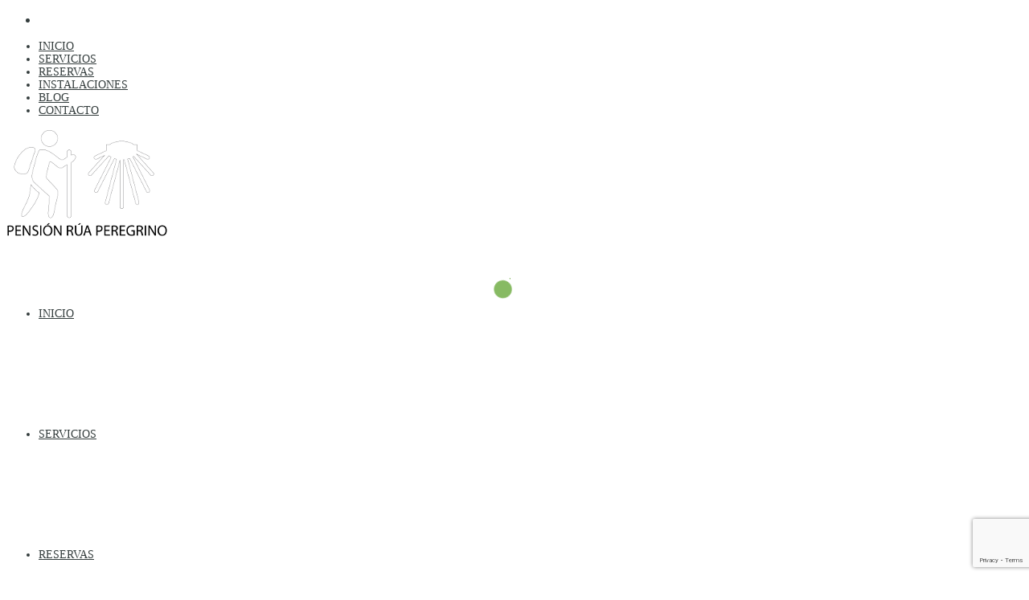

--- FILE ---
content_type: text/html; charset=UTF-8
request_url: https://pensionruaperegrino.com/tag/camino-de-santiago/
body_size: 25455
content:
<!DOCTYPE html>
<!--[if lt IE 7]> <html class="no-js lt-ie9 lt-ie8 lt-ie7" lang="en"> <![endif]-->
<!--[if IE 7]>    <html class="no-js lt-ie9 lt-ie8" lang="en"> <![endif]-->
<!--[if IE 8]>    <html class="no-js lt-ie9" lang="en"> <![endif]-->
<!--[if gt IE 8]><!--> <html lang="es"> <!--<![endif]-->
<head>

<meta charset="UTF-8" />

	<meta name="viewport" content="initial-scale=1.0, maximum-scale=1.0, minimum-scale=1.0, user-scalable=no, width=device-width"><link rel="pingback" href="https://pensionruaperegrino.com/xmlrpc.php" /><meta name='robots' content='index, follow, max-image-preview:large, max-snippet:-1, max-video-preview:-1' />

	<!-- This site is optimized with the Yoast SEO plugin v21.9 - https://yoast.com/wordpress/plugins/seo/ -->
	<title>Camino de Santiago archivos - Pensión Rúa Peregrino</title>
	<link rel="canonical" href="https://pensionruaperegrino.com/tag/camino-de-santiago/" />
	<link rel="next" href="https://pensionruaperegrino.com/tag/camino-de-santiago/page/2/" />
	<meta property="og:locale" content="es_ES" />
	<meta property="og:type" content="article" />
	<meta property="og:title" content="Camino de Santiago archivos - Pensión Rúa Peregrino" />
	<meta property="og:url" content="https://pensionruaperegrino.com/tag/camino-de-santiago/" />
	<meta property="og:site_name" content="Pensión Rúa Peregrino" />
	<meta property="og:image" content="https://i0.wp.com/pensionruaperegrino.com/wp-content/uploads/2018/02/pension-rua-peregrino-10.jpg?fit=1920%2C1247&ssl=1" />
	<meta property="og:image:width" content="1920" />
	<meta property="og:image:height" content="1247" />
	<meta property="og:image:type" content="image/jpeg" />
	<meta name="twitter:card" content="summary_large_image" />
	<meta name="twitter:site" content="@ruaperegrino" />
	<script type="application/ld+json" class="yoast-schema-graph">{"@context":"https://schema.org","@graph":[{"@type":"CollectionPage","@id":"https://pensionruaperegrino.com/tag/camino-de-santiago/","url":"https://pensionruaperegrino.com/tag/camino-de-santiago/","name":"Camino de Santiago archivos - Pensión Rúa Peregrino","isPartOf":{"@id":"https://pensionruaperegrino.com/#website"},"primaryImageOfPage":{"@id":"https://pensionruaperegrino.com/tag/camino-de-santiago/#primaryimage"},"image":{"@id":"https://pensionruaperegrino.com/tag/camino-de-santiago/#primaryimage"},"thumbnailUrl":"https://i0.wp.com/pensionruaperegrino.com/wp-content/uploads/2025/12/sarria.jpg?fit=1920%2C1080&ssl=1","breadcrumb":{"@id":"https://pensionruaperegrino.com/tag/camino-de-santiago/#breadcrumb"},"inLanguage":"es"},{"@type":"ImageObject","inLanguage":"es","@id":"https://pensionruaperegrino.com/tag/camino-de-santiago/#primaryimage","url":"https://i0.wp.com/pensionruaperegrino.com/wp-content/uploads/2025/12/sarria.jpg?fit=1920%2C1080&ssl=1","contentUrl":"https://i0.wp.com/pensionruaperegrino.com/wp-content/uploads/2025/12/sarria.jpg?fit=1920%2C1080&ssl=1","width":1920,"height":1080,"caption":"sarria.jpg"},{"@type":"BreadcrumbList","@id":"https://pensionruaperegrino.com/tag/camino-de-santiago/#breadcrumb","itemListElement":[{"@type":"ListItem","position":1,"name":"Portada","item":"https://pensionruaperegrino.com/"},{"@type":"ListItem","position":2,"name":"Camino de Santiago"}]},{"@type":"WebSite","@id":"https://pensionruaperegrino.com/#website","url":"https://pensionruaperegrino.com/","name":"Pensión Rúa Peregrino","description":"Pensión en Sarria","publisher":{"@id":"https://pensionruaperegrino.com/#organization"},"potentialAction":[{"@type":"SearchAction","target":{"@type":"EntryPoint","urlTemplate":"https://pensionruaperegrino.com/?s={search_term_string}"},"query-input":"required name=search_term_string"}],"inLanguage":"es"},{"@type":"Organization","@id":"https://pensionruaperegrino.com/#organization","name":"Pensión Rúa Peregrino","url":"https://pensionruaperegrino.com/","logo":{"@type":"ImageObject","inLanguage":"es","@id":"https://pensionruaperegrino.com/#/schema/logo/image/","url":"https://i0.wp.com/pensionruaperegrino.com/wp-content/uploads/2018/01/pension-rua-peregrino-logo.png?fit=200%2C136&ssl=1","contentUrl":"https://i0.wp.com/pensionruaperegrino.com/wp-content/uploads/2018/01/pension-rua-peregrino-logo.png?fit=200%2C136&ssl=1","width":200,"height":136,"caption":"Pensión Rúa Peregrino"},"image":{"@id":"https://pensionruaperegrino.com/#/schema/logo/image/"},"sameAs":["https://www.facebook.com/PensionRuaPeregrinoSarria/","https://twitter.com/ruaperegrino"]}]}</script>
	<!-- / Yoast SEO plugin. -->


<link rel='dns-prefetch' href='//ajax.googleapis.com' />
<link rel='dns-prefetch' href='//www.google.com' />
<link rel='dns-prefetch' href='//stats.wp.com' />
<link rel='dns-prefetch' href='//i0.wp.com' />
<link rel='dns-prefetch' href='//c0.wp.com' />
<link rel="alternate" type="application/rss+xml" title="Pensión Rúa Peregrino &raquo; Feed" href="https://pensionruaperegrino.com/feed/" />
<link rel="alternate" type="application/rss+xml" title="Pensión Rúa Peregrino &raquo; Feed de los comentarios" href="https://pensionruaperegrino.com/comments/feed/" />
<link rel="alternate" type="application/rss+xml" title="Pensión Rúa Peregrino &raquo; Etiqueta Camino de Santiago del feed" href="https://pensionruaperegrino.com/tag/camino-de-santiago/feed/" />
<script type="text/javascript">
/* <![CDATA[ */
window._wpemojiSettings = {"baseUrl":"https:\/\/s.w.org\/images\/core\/emoji\/14.0.0\/72x72\/","ext":".png","svgUrl":"https:\/\/s.w.org\/images\/core\/emoji\/14.0.0\/svg\/","svgExt":".svg","source":{"concatemoji":"https:\/\/pensionruaperegrino.com\/wp-includes\/js\/wp-emoji-release.min.js?ver=6.4.2"}};
/*! This file is auto-generated */
!function(i,n){var o,s,e;function c(e){try{var t={supportTests:e,timestamp:(new Date).valueOf()};sessionStorage.setItem(o,JSON.stringify(t))}catch(e){}}function p(e,t,n){e.clearRect(0,0,e.canvas.width,e.canvas.height),e.fillText(t,0,0);var t=new Uint32Array(e.getImageData(0,0,e.canvas.width,e.canvas.height).data),r=(e.clearRect(0,0,e.canvas.width,e.canvas.height),e.fillText(n,0,0),new Uint32Array(e.getImageData(0,0,e.canvas.width,e.canvas.height).data));return t.every(function(e,t){return e===r[t]})}function u(e,t,n){switch(t){case"flag":return n(e,"\ud83c\udff3\ufe0f\u200d\u26a7\ufe0f","\ud83c\udff3\ufe0f\u200b\u26a7\ufe0f")?!1:!n(e,"\ud83c\uddfa\ud83c\uddf3","\ud83c\uddfa\u200b\ud83c\uddf3")&&!n(e,"\ud83c\udff4\udb40\udc67\udb40\udc62\udb40\udc65\udb40\udc6e\udb40\udc67\udb40\udc7f","\ud83c\udff4\u200b\udb40\udc67\u200b\udb40\udc62\u200b\udb40\udc65\u200b\udb40\udc6e\u200b\udb40\udc67\u200b\udb40\udc7f");case"emoji":return!n(e,"\ud83e\udef1\ud83c\udffb\u200d\ud83e\udef2\ud83c\udfff","\ud83e\udef1\ud83c\udffb\u200b\ud83e\udef2\ud83c\udfff")}return!1}function f(e,t,n){var r="undefined"!=typeof WorkerGlobalScope&&self instanceof WorkerGlobalScope?new OffscreenCanvas(300,150):i.createElement("canvas"),a=r.getContext("2d",{willReadFrequently:!0}),o=(a.textBaseline="top",a.font="600 32px Arial",{});return e.forEach(function(e){o[e]=t(a,e,n)}),o}function t(e){var t=i.createElement("script");t.src=e,t.defer=!0,i.head.appendChild(t)}"undefined"!=typeof Promise&&(o="wpEmojiSettingsSupports",s=["flag","emoji"],n.supports={everything:!0,everythingExceptFlag:!0},e=new Promise(function(e){i.addEventListener("DOMContentLoaded",e,{once:!0})}),new Promise(function(t){var n=function(){try{var e=JSON.parse(sessionStorage.getItem(o));if("object"==typeof e&&"number"==typeof e.timestamp&&(new Date).valueOf()<e.timestamp+604800&&"object"==typeof e.supportTests)return e.supportTests}catch(e){}return null}();if(!n){if("undefined"!=typeof Worker&&"undefined"!=typeof OffscreenCanvas&&"undefined"!=typeof URL&&URL.createObjectURL&&"undefined"!=typeof Blob)try{var e="postMessage("+f.toString()+"("+[JSON.stringify(s),u.toString(),p.toString()].join(",")+"));",r=new Blob([e],{type:"text/javascript"}),a=new Worker(URL.createObjectURL(r),{name:"wpTestEmojiSupports"});return void(a.onmessage=function(e){c(n=e.data),a.terminate(),t(n)})}catch(e){}c(n=f(s,u,p))}t(n)}).then(function(e){for(var t in e)n.supports[t]=e[t],n.supports.everything=n.supports.everything&&n.supports[t],"flag"!==t&&(n.supports.everythingExceptFlag=n.supports.everythingExceptFlag&&n.supports[t]);n.supports.everythingExceptFlag=n.supports.everythingExceptFlag&&!n.supports.flag,n.DOMReady=!1,n.readyCallback=function(){n.DOMReady=!0}}).then(function(){return e}).then(function(){var e;n.supports.everything||(n.readyCallback(),(e=n.source||{}).concatemoji?t(e.concatemoji):e.wpemoji&&e.twemoji&&(t(e.twemoji),t(e.wpemoji)))}))}((window,document),window._wpemojiSettings);
/* ]]> */
</script>
<link rel='stylesheet' id='acoda-like-styles-css' href='https://pensionruaperegrino.com/wp-content/themes/you/css/like-styles.min.css?ver=6.4.2' type='text/css' media='all' />
<style id='wp-emoji-styles-inline-css' type='text/css'>

	img.wp-smiley, img.emoji {
		display: inline !important;
		border: none !important;
		box-shadow: none !important;
		height: 1em !important;
		width: 1em !important;
		margin: 0 0.07em !important;
		vertical-align: -0.1em !important;
		background: none !important;
		padding: 0 !important;
	}
</style>
<link rel='stylesheet' id='wp-block-library-css' href='https://c0.wp.com/c/6.4.2/wp-includes/css/dist/block-library/style.min.css' type='text/css' media='all' />
<style id='wp-block-library-inline-css' type='text/css'>
.has-text-align-justify{text-align:justify;}
</style>
<link rel='stylesheet' id='mediaelement-css' href='https://c0.wp.com/c/6.4.2/wp-includes/js/mediaelement/mediaelementplayer-legacy.min.css' type='text/css' media='all' />
<link rel='stylesheet' id='wp-mediaelement-css' href='https://c0.wp.com/c/6.4.2/wp-includes/js/mediaelement/wp-mediaelement.min.css' type='text/css' media='all' />
<style id='classic-theme-styles-inline-css' type='text/css'>
/*! This file is auto-generated */
.wp-block-button__link{color:#fff;background-color:#32373c;border-radius:9999px;box-shadow:none;text-decoration:none;padding:calc(.667em + 2px) calc(1.333em + 2px);font-size:1.125em}.wp-block-file__button{background:#32373c;color:#fff;text-decoration:none}
</style>
<style id='global-styles-inline-css' type='text/css'>
body{--wp--preset--color--black: #000000;--wp--preset--color--cyan-bluish-gray: #abb8c3;--wp--preset--color--white: #ffffff;--wp--preset--color--pale-pink: #f78da7;--wp--preset--color--vivid-red: #cf2e2e;--wp--preset--color--luminous-vivid-orange: #ff6900;--wp--preset--color--luminous-vivid-amber: #fcb900;--wp--preset--color--light-green-cyan: #7bdcb5;--wp--preset--color--vivid-green-cyan: #00d084;--wp--preset--color--pale-cyan-blue: #8ed1fc;--wp--preset--color--vivid-cyan-blue: #0693e3;--wp--preset--color--vivid-purple: #9b51e0;--wp--preset--gradient--vivid-cyan-blue-to-vivid-purple: linear-gradient(135deg,rgba(6,147,227,1) 0%,rgb(155,81,224) 100%);--wp--preset--gradient--light-green-cyan-to-vivid-green-cyan: linear-gradient(135deg,rgb(122,220,180) 0%,rgb(0,208,130) 100%);--wp--preset--gradient--luminous-vivid-amber-to-luminous-vivid-orange: linear-gradient(135deg,rgba(252,185,0,1) 0%,rgba(255,105,0,1) 100%);--wp--preset--gradient--luminous-vivid-orange-to-vivid-red: linear-gradient(135deg,rgba(255,105,0,1) 0%,rgb(207,46,46) 100%);--wp--preset--gradient--very-light-gray-to-cyan-bluish-gray: linear-gradient(135deg,rgb(238,238,238) 0%,rgb(169,184,195) 100%);--wp--preset--gradient--cool-to-warm-spectrum: linear-gradient(135deg,rgb(74,234,220) 0%,rgb(151,120,209) 20%,rgb(207,42,186) 40%,rgb(238,44,130) 60%,rgb(251,105,98) 80%,rgb(254,248,76) 100%);--wp--preset--gradient--blush-light-purple: linear-gradient(135deg,rgb(255,206,236) 0%,rgb(152,150,240) 100%);--wp--preset--gradient--blush-bordeaux: linear-gradient(135deg,rgb(254,205,165) 0%,rgb(254,45,45) 50%,rgb(107,0,62) 100%);--wp--preset--gradient--luminous-dusk: linear-gradient(135deg,rgb(255,203,112) 0%,rgb(199,81,192) 50%,rgb(65,88,208) 100%);--wp--preset--gradient--pale-ocean: linear-gradient(135deg,rgb(255,245,203) 0%,rgb(182,227,212) 50%,rgb(51,167,181) 100%);--wp--preset--gradient--electric-grass: linear-gradient(135deg,rgb(202,248,128) 0%,rgb(113,206,126) 100%);--wp--preset--gradient--midnight: linear-gradient(135deg,rgb(2,3,129) 0%,rgb(40,116,252) 100%);--wp--preset--font-size--small: 13px;--wp--preset--font-size--medium: 20px;--wp--preset--font-size--large: 36px;--wp--preset--font-size--x-large: 42px;--wp--preset--spacing--20: 0.44rem;--wp--preset--spacing--30: 0.67rem;--wp--preset--spacing--40: 1rem;--wp--preset--spacing--50: 1.5rem;--wp--preset--spacing--60: 2.25rem;--wp--preset--spacing--70: 3.38rem;--wp--preset--spacing--80: 5.06rem;--wp--preset--shadow--natural: 6px 6px 9px rgba(0, 0, 0, 0.2);--wp--preset--shadow--deep: 12px 12px 50px rgba(0, 0, 0, 0.4);--wp--preset--shadow--sharp: 6px 6px 0px rgba(0, 0, 0, 0.2);--wp--preset--shadow--outlined: 6px 6px 0px -3px rgba(255, 255, 255, 1), 6px 6px rgba(0, 0, 0, 1);--wp--preset--shadow--crisp: 6px 6px 0px rgba(0, 0, 0, 1);}:where(.is-layout-flex){gap: 0.5em;}:where(.is-layout-grid){gap: 0.5em;}body .is-layout-flow > .alignleft{float: left;margin-inline-start: 0;margin-inline-end: 2em;}body .is-layout-flow > .alignright{float: right;margin-inline-start: 2em;margin-inline-end: 0;}body .is-layout-flow > .aligncenter{margin-left: auto !important;margin-right: auto !important;}body .is-layout-constrained > .alignleft{float: left;margin-inline-start: 0;margin-inline-end: 2em;}body .is-layout-constrained > .alignright{float: right;margin-inline-start: 2em;margin-inline-end: 0;}body .is-layout-constrained > .aligncenter{margin-left: auto !important;margin-right: auto !important;}body .is-layout-constrained > :where(:not(.alignleft):not(.alignright):not(.alignfull)){max-width: var(--wp--style--global--content-size);margin-left: auto !important;margin-right: auto !important;}body .is-layout-constrained > .alignwide{max-width: var(--wp--style--global--wide-size);}body .is-layout-flex{display: flex;}body .is-layout-flex{flex-wrap: wrap;align-items: center;}body .is-layout-flex > *{margin: 0;}body .is-layout-grid{display: grid;}body .is-layout-grid > *{margin: 0;}:where(.wp-block-columns.is-layout-flex){gap: 2em;}:where(.wp-block-columns.is-layout-grid){gap: 2em;}:where(.wp-block-post-template.is-layout-flex){gap: 1.25em;}:where(.wp-block-post-template.is-layout-grid){gap: 1.25em;}.has-black-color{color: var(--wp--preset--color--black) !important;}.has-cyan-bluish-gray-color{color: var(--wp--preset--color--cyan-bluish-gray) !important;}.has-white-color{color: var(--wp--preset--color--white) !important;}.has-pale-pink-color{color: var(--wp--preset--color--pale-pink) !important;}.has-vivid-red-color{color: var(--wp--preset--color--vivid-red) !important;}.has-luminous-vivid-orange-color{color: var(--wp--preset--color--luminous-vivid-orange) !important;}.has-luminous-vivid-amber-color{color: var(--wp--preset--color--luminous-vivid-amber) !important;}.has-light-green-cyan-color{color: var(--wp--preset--color--light-green-cyan) !important;}.has-vivid-green-cyan-color{color: var(--wp--preset--color--vivid-green-cyan) !important;}.has-pale-cyan-blue-color{color: var(--wp--preset--color--pale-cyan-blue) !important;}.has-vivid-cyan-blue-color{color: var(--wp--preset--color--vivid-cyan-blue) !important;}.has-vivid-purple-color{color: var(--wp--preset--color--vivid-purple) !important;}.has-black-background-color{background-color: var(--wp--preset--color--black) !important;}.has-cyan-bluish-gray-background-color{background-color: var(--wp--preset--color--cyan-bluish-gray) !important;}.has-white-background-color{background-color: var(--wp--preset--color--white) !important;}.has-pale-pink-background-color{background-color: var(--wp--preset--color--pale-pink) !important;}.has-vivid-red-background-color{background-color: var(--wp--preset--color--vivid-red) !important;}.has-luminous-vivid-orange-background-color{background-color: var(--wp--preset--color--luminous-vivid-orange) !important;}.has-luminous-vivid-amber-background-color{background-color: var(--wp--preset--color--luminous-vivid-amber) !important;}.has-light-green-cyan-background-color{background-color: var(--wp--preset--color--light-green-cyan) !important;}.has-vivid-green-cyan-background-color{background-color: var(--wp--preset--color--vivid-green-cyan) !important;}.has-pale-cyan-blue-background-color{background-color: var(--wp--preset--color--pale-cyan-blue) !important;}.has-vivid-cyan-blue-background-color{background-color: var(--wp--preset--color--vivid-cyan-blue) !important;}.has-vivid-purple-background-color{background-color: var(--wp--preset--color--vivid-purple) !important;}.has-black-border-color{border-color: var(--wp--preset--color--black) !important;}.has-cyan-bluish-gray-border-color{border-color: var(--wp--preset--color--cyan-bluish-gray) !important;}.has-white-border-color{border-color: var(--wp--preset--color--white) !important;}.has-pale-pink-border-color{border-color: var(--wp--preset--color--pale-pink) !important;}.has-vivid-red-border-color{border-color: var(--wp--preset--color--vivid-red) !important;}.has-luminous-vivid-orange-border-color{border-color: var(--wp--preset--color--luminous-vivid-orange) !important;}.has-luminous-vivid-amber-border-color{border-color: var(--wp--preset--color--luminous-vivid-amber) !important;}.has-light-green-cyan-border-color{border-color: var(--wp--preset--color--light-green-cyan) !important;}.has-vivid-green-cyan-border-color{border-color: var(--wp--preset--color--vivid-green-cyan) !important;}.has-pale-cyan-blue-border-color{border-color: var(--wp--preset--color--pale-cyan-blue) !important;}.has-vivid-cyan-blue-border-color{border-color: var(--wp--preset--color--vivid-cyan-blue) !important;}.has-vivid-purple-border-color{border-color: var(--wp--preset--color--vivid-purple) !important;}.has-vivid-cyan-blue-to-vivid-purple-gradient-background{background: var(--wp--preset--gradient--vivid-cyan-blue-to-vivid-purple) !important;}.has-light-green-cyan-to-vivid-green-cyan-gradient-background{background: var(--wp--preset--gradient--light-green-cyan-to-vivid-green-cyan) !important;}.has-luminous-vivid-amber-to-luminous-vivid-orange-gradient-background{background: var(--wp--preset--gradient--luminous-vivid-amber-to-luminous-vivid-orange) !important;}.has-luminous-vivid-orange-to-vivid-red-gradient-background{background: var(--wp--preset--gradient--luminous-vivid-orange-to-vivid-red) !important;}.has-very-light-gray-to-cyan-bluish-gray-gradient-background{background: var(--wp--preset--gradient--very-light-gray-to-cyan-bluish-gray) !important;}.has-cool-to-warm-spectrum-gradient-background{background: var(--wp--preset--gradient--cool-to-warm-spectrum) !important;}.has-blush-light-purple-gradient-background{background: var(--wp--preset--gradient--blush-light-purple) !important;}.has-blush-bordeaux-gradient-background{background: var(--wp--preset--gradient--blush-bordeaux) !important;}.has-luminous-dusk-gradient-background{background: var(--wp--preset--gradient--luminous-dusk) !important;}.has-pale-ocean-gradient-background{background: var(--wp--preset--gradient--pale-ocean) !important;}.has-electric-grass-gradient-background{background: var(--wp--preset--gradient--electric-grass) !important;}.has-midnight-gradient-background{background: var(--wp--preset--gradient--midnight) !important;}.has-small-font-size{font-size: var(--wp--preset--font-size--small) !important;}.has-medium-font-size{font-size: var(--wp--preset--font-size--medium) !important;}.has-large-font-size{font-size: var(--wp--preset--font-size--large) !important;}.has-x-large-font-size{font-size: var(--wp--preset--font-size--x-large) !important;}
.wp-block-navigation a:where(:not(.wp-element-button)){color: inherit;}
:where(.wp-block-post-template.is-layout-flex){gap: 1.25em;}:where(.wp-block-post-template.is-layout-grid){gap: 1.25em;}
:where(.wp-block-columns.is-layout-flex){gap: 2em;}:where(.wp-block-columns.is-layout-grid){gap: 2em;}
.wp-block-pullquote{font-size: 1.5em;line-height: 1.6;}
</style>
<link rel='stylesheet' id='acoda_counters_style-css' href='https://pensionruaperegrino.com/wp-content/plugins/acoda-counters/assets/acoda_counters.min.css?ver=6.4.2' type='text/css' media='all' />
<link rel='stylesheet' id='acoda_gigatools_style-css' href='https://pensionruaperegrino.com/wp-content/plugins/acoda-gigatools/assets/acoda_gigatools.min.css?ver=6.4.2' type='text/css' media='all' />
<link rel='stylesheet' id='acoda_typewriter_style-css' href='https://pensionruaperegrino.com/wp-content/plugins/acoda-typewriter/assets/acoda_typewriter.min.css?ver=6.4.2' type='text/css' media='all' />
<link rel='stylesheet' id='jquery-ui-theme-css' href='https://ajax.googleapis.com/ajax/libs/jqueryui/1.11.4/themes/smoothness/jquery-ui.min.css?ver=1.11.4' type='text/css' media='all' />
<link rel='stylesheet' id='jquery-ui-timepicker-css' href='https://pensionruaperegrino.com/wp-content/plugins/contact-form-7-datepicker/js/jquery-ui-timepicker/jquery-ui-timepicker-addon.min.css?ver=6.4.2' type='text/css' media='all' />
<link rel='stylesheet' id='mphb-kbwood-datepick-css-css' href='https://pensionruaperegrino.com/wp-content/plugins/motopress-hotel-booking/vendors/kbwood/datepick/jquery.datepick.css?ver=4.8.8' type='text/css' media='all' />
<link rel='stylesheet' id='mphb-css' href='https://pensionruaperegrino.com/wp-content/plugins/motopress-hotel-booking/assets/css/mphb.min.css?ver=4.8.8' type='text/css' media='all' />
<link rel='stylesheet' id='rs-plugin-settings-css' href='https://pensionruaperegrino.com/wp-content/plugins/revslider/public/assets/css/settings.css?ver=5.4.5.1' type='text/css' media='all' />
<style id='rs-plugin-settings-inline-css' type='text/css'>
#rs-demo-id {}
</style>
<link rel='stylesheet' id='cmplz-general-css' href='https://pensionruaperegrino.com/wp-content/plugins/complianz-gdpr/assets/css/cookieblocker.min.css?ver=6.5.6' type='text/css' media='all' />
<link rel='stylesheet' id='acoda-dynamic-css' href='https://pensionruaperegrino.com/wp-content/themes/you/dynamic-style.css' type='text/css' media='all' />
<style id='acoda-dynamic-inline-css' type='text/css'>
@media only screen and (min-width: 64.063em) {#primary-wrapper #header-logo {height:140px;line-height:140px;}}@media only screen and (min-width: 64.063em) {#primary-wrapper #acoda-tabs > ul > li,#header-wrap .dock-panel-wrap.main_nav ul.dock-panel li,#acoda-tabs .dock-panel li.dock-tab.dock-info{height:150px;line-height:150px;}}.dock-panel-wrap.dock_layout_1 .infodock.static ul li,.dock-panel-wrap.dock_layout_1 .infodock.static ul ul { display:inline-block; margin:0 30px 0 0; padding:0; width:100%;}.dock-panel-wrap.dock_layout_1 .infodock.static ul {margin:0;line-height:inherit;}.dock_layout_1 .dock-tab-wrapper.infodock.static {padding: 0.9375rem 0;line-height:32px;}.dock_layout_1 .dock-tab-wrapper.infodock.static .infodock-innerwrap { background:none; padding:0; box-shadow:none; margin-right: 0;}.dock_layout_1 .dock-tab-wrapper.infodock.static .pointer { display:none;}.dock_layout_1 .dock-tab-wrapper.infodock.static .acoda-skin { background:none; border:none; box-shadow:none; padding:0 0.9375em; color:inherit;}.dock-panel-wrap.dock_layout_1 .dock-tab-wrapper.infodock.static { position:relative; visibility:visible; opacity:1; margin:0 !important; -webkit-transform: none !important; transform: none !important;  top:0 !important; left:0 !important; max-width:100%; width:auto; float:none; z-index:103; min-width:0; box-shadow:none;}.dock-panel-wrap.dock_layout_1 .dock-tab-wrapper.infodock.static  .acoda_Editor_Widget p { margin-bottom:0; text-align:center;}@media only screen and (min-width: 64.063em) {.dock-panel-wrap.dock_layout_1 .infodock.static ul li,.dock-panel-wrap.dock_layout_1 .infodock.static ul ul { width:auto !important;}.dock-panel-wrap.dock_layout_1 .infodock.static ul li:last-child { margin-right:0;}.dock-panel-wrap.dock_layout_1 .dock-tab-wrapper.infodock.static { float:right;}#header.stuck { left:0;  top:0; z-index:1000; -webkit-transform:translateY(-100%); transform:translateY(-100%); opacity:0; min-height:0 !important; position:fixed; height:auto;}#header.stuck #acoda-tabs > ul, #header.stuck #acoda-tabs ul.dock-panel li.dock-tab a i {font-size:0.85rem;}.layout-boxed #header-wrap.stuck {max-width:100%;}#header.stuck.animate {  -webkit-transform:translateY(0); transform:translateY(0); opacity:1;}body.admin-bar #header-wrap #header.stuck.animate {margin-top:32px !important;}#header-wrap.layout_3 #header.stuck #acoda-tabs,#header-wrap.layout_3 #header.stuck #header-logo { margin-left:0; margin-right:0; display:inherit; clear:none;}#header.stuck #header-logo .logo,#header.stuck #header-logo .logo a { font-size:25px; line-height:70px;}#header.stuck #header-logo #logo .description {display:none;}#header.stuck #header-logo,#header.stuck #acoda-tabs > ul > li, #header.stuck .dock-panel-wrap.main_nav ul.dock-panel li, #header.stuck #acoda-tabs .dock-panel li.dock-tab.dock-info { line-height:70px; height:70px;}#header-wrap #header.stuck #header-logo img { max-height:50px; vertical-align:middle;}div#header.wide .inner-wrap,div#primary-wrapper.layout-boxed,.compose-mode div.acoda-page-animate .row.vc_row-parent > .vc_container-block,.acoda-page-animate .row.vc_row-parent > .row-content-wrap > div.row-inner-wrap,#primary-wrapper.layout-boxed div.dynamic-frame.row,div.row {max-width:1230px;}}.acoda-spinner {  margin: -20px 0 0 -20px;  width: 40px;  height: 40px;  position:fixed;  left:50%;  top:50%;  text-align: center;  -webkit-animation: sk-rotate 1.8s infinite linear;  animation: sk-rotate 1.8s infinite linear;}.loaded .acoda-spinner {opacity:0;}.dot1, .dot2 {  width: 60%;  height: 60%;  display: inline-block;  position: absolute;  top: 0;  border-radius: 100%;  -webkit-animation: sk-bounce 1.8s infinite ease-in-out;  animation: sk-bounce 1.8s infinite ease-in-out;}.dot2 {  top: auto;  bottom: 0;  -webkit-animation-delay: -0.9s;  animation-delay: -0.9s;}@-webkit-keyframes sk-rotate { 100% { -webkit-transform: rotate(360deg) }}@keyframes sk-rotate { 100% { transform: rotate(360deg); -webkit-transform: rotate(360deg) }}@-webkit-keyframes sk-bounce {  0%, 100% { -webkit-transform: scale(0.0) }  50% { -webkit-transform: scale(1.0) }}@keyframes sk-bounce {  0%, 100% { transform: scale(0.0);-webkit-transform: scale(0.0);  } 50% { transform: scale(1.0);-webkit-transform: scale(1.0);  }}
</style>
<link rel='stylesheet' id='acoda-style-css' href='https://pensionruaperegrino.com/wp-content/themes/you/style.css' type='text/css' media='all' />
<link rel='stylesheet' id='font-awesome-css' href='https://pensionruaperegrino.com/wp-content/themes/you/css/font-icons/css/font-awesome.min.css' type='text/css' media='all' />
<script type="text/javascript" src="https://c0.wp.com/c/6.4.2/wp-includes/js/jquery/jquery.min.js" id="jquery-core-js"></script>
<script type="text/javascript" src="https://c0.wp.com/c/6.4.2/wp-includes/js/jquery/jquery-migrate.min.js" id="jquery-migrate-js"></script>
<script type="text/javascript" src="https://pensionruaperegrino.com/wp-content/plugins/acoda-counters/assets/countid.min.js?ver=6.4.2" id="countid-js"></script>
<script type="text/javascript" src="https://pensionruaperegrino.com/wp-content/plugins/acoda-counters/assets/acoda_counters.min.js?ver=6.4.2" id="acoda_counters_js-js"></script>
<script type="text/javascript" src="https://pensionruaperegrino.com/wp-content/plugins/acoda-typewriter/assets/acoda_typewriter.min.js?ver=6.4.2" id="acoda_typewriter_js-js"></script>
<script type="text/javascript" src="https://pensionruaperegrino.com/wp-content/plugins/revslider/public/assets/js/jquery.themepunch.tools.min.js?ver=5.4.5.1" id="tp-tools-js"></script>
<script type="text/javascript" src="https://pensionruaperegrino.com/wp-content/plugins/revslider/public/assets/js/jquery.themepunch.revolution.min.js?ver=5.4.5.1" id="revmin-js"></script>
<script type="text/javascript" src="https://pensionruaperegrino.com/wp-content/themes/you/js/waypoints.min.js?ver=1" id="waypoints-js"></script>
<script type="text/javascript" src="https://pensionruaperegrino.com/wp-content/themes/you/js/waypoints-sticky.min.js?ver=1" id="waypoints-sticky-js"></script>
<!--[if lt IE 9]>
<script type="text/javascript" src="https://pensionruaperegrino.com/wp-content/themes/you/js/respond.min.js?ver=6.4.2" id="respond-js"></script>
<![endif]-->
<script></script><link rel="https://api.w.org/" href="https://pensionruaperegrino.com/wp-json/" /><link rel="alternate" type="application/json" href="https://pensionruaperegrino.com/wp-json/wp/v2/tags/24" /><link rel="EditURI" type="application/rsd+xml" title="RSD" href="https://pensionruaperegrino.com/xmlrpc.php?rsd" />
<meta name="generator" content="WordPress 6.4.2" />
<!-- Google tag (gtag.js) -->
<script type="text/plain" data-service="google-analytics" data-category="statistics" async data-cmplz-src="https://www.googletagmanager.com/gtag/js?id=G-YMHH3EY4VM"></script>
<script>
  window.dataLayer = window.dataLayer || [];
  function gtag(){dataLayer.push(arguments);}
  gtag('js', new Date());

  gtag('config', 'G-YMHH3EY4VM');
</script><script type="text/javascript">
(function(url){
	if(/(?:Chrome\/26\.0\.1410\.63 Safari\/537\.31|WordfenceTestMonBot)/.test(navigator.userAgent)){ return; }
	var addEvent = function(evt, handler) {
		if (window.addEventListener) {
			document.addEventListener(evt, handler, false);
		} else if (window.attachEvent) {
			document.attachEvent('on' + evt, handler);
		}
	};
	var removeEvent = function(evt, handler) {
		if (window.removeEventListener) {
			document.removeEventListener(evt, handler, false);
		} else if (window.detachEvent) {
			document.detachEvent('on' + evt, handler);
		}
	};
	var evts = 'contextmenu dblclick drag dragend dragenter dragleave dragover dragstart drop keydown keypress keyup mousedown mousemove mouseout mouseover mouseup mousewheel scroll'.split(' ');
	var logHuman = function() {
		if (window.wfLogHumanRan) { return; }
		window.wfLogHumanRan = true;
		var wfscr = document.createElement('script');
		wfscr.type = 'text/javascript';
		wfscr.async = true;
		wfscr.src = url + '&r=' + Math.random();
		(document.getElementsByTagName('head')[0]||document.getElementsByTagName('body')[0]).appendChild(wfscr);
		for (var i = 0; i < evts.length; i++) {
			removeEvent(evts[i], logHuman);
		}
	};
	for (var i = 0; i < evts.length; i++) {
		addEvent(evts[i], logHuman);
	}
})('//pensionruaperegrino.com/?wordfence_lh=1&hid=BE7C857A233A2C8CCA41CE5755663C8C');
</script>	<style>img#wpstats{display:none}</style>
		<style>.cmplz-hidden{display:none!important;}</style><style type="text/css">.recentcomments a{display:inline !important;padding:0 !important;margin:0 !important;}</style><meta name="generator" content="Powered by WPBakery Page Builder - drag and drop page builder for WordPress."/>
<meta name="generator" content="Powered by Slider Revolution 5.4.5.1 - responsive, Mobile-Friendly Slider Plugin for WordPress with comfortable drag and drop interface." />
<script type="text/javascript">function setREVStartSize(e){
				try{ var i=jQuery(window).width(),t=9999,r=0,n=0,l=0,f=0,s=0,h=0;					
					if(e.responsiveLevels&&(jQuery.each(e.responsiveLevels,function(e,f){f>i&&(t=r=f,l=e),i>f&&f>r&&(r=f,n=e)}),t>r&&(l=n)),f=e.gridheight[l]||e.gridheight[0]||e.gridheight,s=e.gridwidth[l]||e.gridwidth[0]||e.gridwidth,h=i/s,h=h>1?1:h,f=Math.round(h*f),"fullscreen"==e.sliderLayout){var u=(e.c.width(),jQuery(window).height());if(void 0!=e.fullScreenOffsetContainer){var c=e.fullScreenOffsetContainer.split(",");if (c) jQuery.each(c,function(e,i){u=jQuery(i).length>0?u-jQuery(i).outerHeight(!0):u}),e.fullScreenOffset.split("%").length>1&&void 0!=e.fullScreenOffset&&e.fullScreenOffset.length>0?u-=jQuery(window).height()*parseInt(e.fullScreenOffset,0)/100:void 0!=e.fullScreenOffset&&e.fullScreenOffset.length>0&&(u-=parseInt(e.fullScreenOffset,0))}f=u}else void 0!=e.minHeight&&f<e.minHeight&&(f=e.minHeight);e.c.closest(".rev_slider_wrapper").css({height:f})					
				}catch(d){console.log("Failure at Presize of Slider:"+d)}
			};</script>
<noscript><style> .wpb_animate_when_almost_visible { opacity: 1; }</style></noscript>           
</head>
<body data-rsssl=1 data-cmplz=1 class="archive tag tag-camino-de-santiago tag-24 skinset-background acoda-skin dock_layout_4  wpb-js-composer js-comp-ver-7.4 vc_responsive" itemscope="itemscope" itemtype="http://schema.org/WebPage">

	
<div itemscope itemtype="http://schema.org/Article"  id="primary-wrapper" class="layout-wide page_layout_one  dir-nav-icon single_static_header  animate-3d sticky-header">
<div class="site-inwrap clearfix">
<a id="top"></a>
<header id="header-wrap" class="layout_1 vertical_layout_1  dock_layout_4 animate-3d clearfix skinset-header acoda-skin" itemscope="itemscope" itemtype="http://schema.org/WPHeader" role="banner">
<div class="header-overlay"></div>
<div class="header-wrap-inner">
<nav class="dock-panel-wrap animate-3d dock_layout_4 dockpanel_type_1  skinset-dockbar acoda-skin top_bar">
<div class="dock-panel-inner row clearfix">
<div class="dock-panels clearfix">
	<ul class="dock-panel clearfix ">
	<li class="dock-menu-trigger dock-tab mobile"><a data-show-dock="dock-menu" class="dock-tab-trigger" href="#"><i class="fa fa-bars fa-lg"></i></a></li>
	</ul>
	<div class="dock-tab-wrapper dock-menu">
		<span class="pointer"></span>
		<div class="background-wrap skinset-dockpanel dock-menu-tabs acoda-skin">
		<div class="infodock-innerwrap clearfix">
<ul id="menu-main-menu-peregrino" class="dock_menu  clearfix mobile"><li  class="menu-item menu-item-type-post_type menu-item-object-page menu-item-home"><a href="https://pensionruaperegrino.com/"><span class="menutitle">Inicio</span></a></li>
<li  class="menu-item menu-item-type-custom menu-item-object-custom menu-item-home"><a href="https://pensionruaperegrino.com/#servicios"><span class="menutitle">Servicios</span></a></li>
<li  class="menu-item menu-item-type-post_type menu-item-object-page"><a href="https://pensionruaperegrino.com/buscar-disponibilidad/"><span class="menutitle">Reservas</span></a></li>
<li  class="menu-item menu-item-type-custom menu-item-object-custom menu-item-home"><a href="https://pensionruaperegrino.com/#instalaciones"><span class="menutitle">Instalaciones</span></a></li>
<li  class="menu-item menu-item-type-post_type menu-item-object-page"><a href="https://pensionruaperegrino.com/blog/"><span class="menutitle">Blog</span></a></li>
<li  class="menu-item menu-item-type-custom menu-item-object-custom menu-item-home"><a href="https://pensionruaperegrino.com/#contacto"><span class="menutitle">Contacto</span></a></li>
</ul>
		</div>
		</div>
	</div>
</div>
</div>
</nav>
<div id="header" class="row  wide">
<div class="columns large-12 inner-wrap clearfix">
	<div id="header-logo">
	<div id="logo"><a class="" href="https://pensionruaperegrino.com"><img src="https://pensionruaperegrino.com/wp-content/uploads/2018/01/pension-rua-peregrino-logo.png" alt="Pensión Rúa Peregrino" /></a>
	</div>
	</div><!-- /header-logo -->
	<nav id="acoda-tabs" class="skinset-menu acoda-skin" itemscope="itemscope" itemtype="http://schema.org/SiteNavigationElement" role="navigation">
<div class="dock-panel-wrap skinset-dockbar acoda-skin main_nav"><div class="dock-panel-inner"></div></div><ul id="acoda_dropmenu" class="menu clearfix"><li  class="menu-item menu-item-type-post_type menu-item-object-page menu-item-home"><a href="https://pensionruaperegrino.com/"><span class="menutitle">Inicio</span></a></li>
<li  class="menu-item menu-item-type-custom menu-item-object-custom menu-item-home"><a href="https://pensionruaperegrino.com/#servicios"><span class="menutitle">Servicios</span></a></li>
<li  class="menu-item menu-item-type-post_type menu-item-object-page"><a href="https://pensionruaperegrino.com/buscar-disponibilidad/"><span class="menutitle">Reservas</span></a></li>
<li  class="menu-item menu-item-type-custom menu-item-object-custom menu-item-home"><a href="https://pensionruaperegrino.com/#instalaciones"><span class="menutitle">Instalaciones</span></a></li>
<li  class="menu-item menu-item-type-post_type menu-item-object-page"><a href="https://pensionruaperegrino.com/blog/"><span class="menutitle">Blog</span></a></li>
<li  class="menu-item menu-item-type-custom menu-item-object-custom menu-item-home"><a href="https://pensionruaperegrino.com/#contacto"><span class="menutitle">Contacto</span></a></li>
</ul>
	</nav><!-- /acoda-tabs -->
</div><!-- /inner-wrap -->
</div><!-- /header -->
<div class="intro-wrap skinset-sub_header layout_1 acoda-skin clearfix">
	<div class="intro-wrap-inner row">
		<div class="intro-text columns large-12">
			<div class="post-titles"><!-- post-titles --><h1 class="entry-title" itemprop="headline">Etiqueta: <span>Camino de Santiago</span></h1>
			</div><!-- /post-titles -->
			<div id="sub-tabs" >
<ul class="clearfix"><li class="home" ><a rel="home" href="https://pensionruaperegrino.com/">Inicio</a></li><li class="current_page_item"><span class="subbreak">/</span><span class="text">Posts Tagged &#039; Camino de Santiago &#039;</span></li>
</ul>
			</div>
		</div>
	</div>
</div>
</div><!-- /header-inner-wrap -->
</header><!-- /header-wrap -->
<div id="main-wrap" role="main">
	<div class="main-wrap skinset-main acoda-skin clearfix ">
<div class="content-wrap row">
	<div id="content" class="columns large-12 layout_one boxed">
	<div id="blog_container" class="acoda-ajax-container row " data-source="tag" data-load-method="click_load"  data-query="24" data-ajaxurl="https://pensionruaperegrino.com/wp-admin/admin-ajax.php" data-postlayout="normal" data-grid-columns="3">
	<div class="row dynamic-frame blog  clearfix" data-offset="10" data-total="80" data-load-value="10"><div class="columns large-12 acoda-animate-in blog panel">
<article id="post-745" class="post-745 post type-post status-publish format-standard has-post-thumbnail hentry category-blog tag-alojamiento tag-camino-de-santiago tag-camino-frances tag-peregrinos tag-sarria"> 	
	<div class="article-row row">               
		<section class="entry columns large-12">

			<h2 class="entry-title"><a href="https://pensionruaperegrino.com/sarria-donde-empieza-la-experiencia-para-miles-de-peregrinos/" rel="bookmark" title="Permanent Link to Sarria, donde empieza la experiencia para miles de peregrinos"><span class="date">09 Dic</span> Sarria, donde empieza la experiencia para miles de peregrinos</a></h2><div class="blog-media-wrap left"><div class="wpb_single_image wpb_content_element vc_align_left blog_image"><div class="wpb_wrapper vc_single_image-wrapper none"><div class="container"><div class="gridimg-wrap"><div class="img"><img width="1024" height="576" src="https://i0.wp.com/pensionruaperegrino.com/wp-content/uploads/2025/12/sarria.jpg?fit=1024%2C576&amp;ssl=1" class="vc_single_image-img attachment-large" alt="sarria.jpg" title="sarria.jpg" decoding="async" fetchpriority="high" srcset="https://i0.wp.com/pensionruaperegrino.com/wp-content/uploads/2025/12/sarria.jpg?w=1920&amp;ssl=1 1920w, https://i0.wp.com/pensionruaperegrino.com/wp-content/uploads/2025/12/sarria.jpg?resize=300%2C169&amp;ssl=1 300w, https://i0.wp.com/pensionruaperegrino.com/wp-content/uploads/2025/12/sarria.jpg?resize=1024%2C576&amp;ssl=1 1024w, https://i0.wp.com/pensionruaperegrino.com/wp-content/uploads/2025/12/sarria.jpg?resize=768%2C432&amp;ssl=1 768w, https://i0.wp.com/pensionruaperegrino.com/wp-content/uploads/2025/12/sarria.jpg?resize=1536%2C864&amp;ssl=1 1536w" sizes="(max-width: 1024px) 100vw, 1024px" /><a href="https://i0.wp.com/pensionruaperegrino.com/wp-content/uploads/2025/12/sarria.jpg?fit=1920%2C1080&#038;ssl=1" class="fancybox action-icons lightbox-icon split"><i class="fa fa-expand fa-lg"></i></a><a href="https://pensionruaperegrino.com/sarria-donde-empieza-la-experiencia-para-miles-de-peregrinos/" class="action-icons link-icon split" target="_self" ><i class="fa fa-link fa-lg"></i></a></div></div></div></div></div></div><p>Sarria es mucho más que un punto en el mapa: es el comienzo del Camino para la mayoría de los peregrinos que buscan completar los últimos 100 km y conseguir la Compostela. Pero también es un lugar lleno de historia, tranquilidad y ese ...</p><p><a class="read-more" href="https://pensionruaperegrino.com/sarria-donde-empieza-la-experiencia-para-miles-de-peregrinos/">Seguir leyendo <i class="fa fa-angle-right fa-lg"></i></a></p>
<ul class="post-metadata-wrap">
<li class="meta-author">
<span class="icon"><i class="fa fa-user"></i></span>
<span class="author-name">
<span class="vcard author" itemprop="name">
<span class="fn" itemscope="itemscope" itemtype="http://schema.org/Person" itemprop="author">
<a href="https://pensionruaperegrino.com/author/webmaster/">xeral.net</a>
</span>
</span>
</span>
</li>
<li class="meta-category">
<span class="icon"><i class="fa fa-list-alt"></i></span>
<span class="category-list"><a href="https://pensionruaperegrino.com/category/blog/" rel="category tag">Blog</a>
</span>
</li>
<li class="post-like"><a href="#" class="acoda-post-like" data-post_id="745" title="Like"><i class="icon-unlike fa fa-heart-o"></i>&nbsp;Like</a></li>
</ul>
<ul class="post-metadata-wrap tags clearfix">
<li class="tags-title">
<span class="icon"><i class="fa fa-tag"></i></span>
<span class="tags-list"><a href="https://pensionruaperegrino.com/tag/alojamiento/" rel="tag">alojamiento</a> , <a href="https://pensionruaperegrino.com/tag/camino-de-santiago/" rel="tag">Camino de Santiago</a> , <a href="https://pensionruaperegrino.com/tag/camino-frances/" rel="tag">Camino Francés</a> , <a href="https://pensionruaperegrino.com/tag/peregrinos/" rel="tag">peregrinos</a> , <a href="https://pensionruaperegrino.com/tag/sarria/" rel="tag">Sarria</a>
</span>
</li>
</ul>    
		</section><!-- / .entry --> 
     
		    
    </div>
</article><!-- #post-745 --></div><div class="columns large-12 acoda-animate-in blog panel">
<article id="post-736" class="post-736 post type-post status-publish format-standard has-post-thumbnail hentry category-blog tag-alojamiento tag-camino-de-santiago tag-camino-de-santiago-frances tag-camino-frances tag-pension-rua-peregrino tag-peregrinos tag-ruta-jacobea tag-santiago-de-compostela tag-sarria"> 	
	<div class="article-row row">               
		<section class="entry columns large-12">

			<h2 class="entry-title"><a href="https://pensionruaperegrino.com/que-meter-en-tu-mochila-para-el-camino-de-santiago-la-guia-basica-del-peregrino/" rel="bookmark" title="Permanent Link to Qué meter en tu mochila para el Camino de Santiago: la guía básica del peregrino"><span class="date">13 Oct</span> Qué meter en tu mochila para el Camino de Santiago: la guía básica del peregrino</a></h2><div class="blog-media-wrap left"><div class="wpb_single_image wpb_content_element vc_align_left blog_image"><div class="wpb_wrapper vc_single_image-wrapper none"><div class="container"><div class="gridimg-wrap"><div class="img"><img width="1024" height="576" src="https://i0.wp.com/pensionruaperegrino.com/wp-content/uploads/2025/10/que-meter-en-tu-mochila-para-el-Camino-de-santiago-1920.jpg?fit=1024%2C576&amp;ssl=1" class="vc_single_image-img attachment-large" alt="que-meter-en-tu-mochila-para-el-Camino-de-santiago-1920.jpg" title="que-meter-en-tu-mochila-para-el-Camino-de-santiago-1920" decoding="async" srcset="https://i0.wp.com/pensionruaperegrino.com/wp-content/uploads/2025/10/que-meter-en-tu-mochila-para-el-Camino-de-santiago-1920.jpg?w=1920&amp;ssl=1 1920w, https://i0.wp.com/pensionruaperegrino.com/wp-content/uploads/2025/10/que-meter-en-tu-mochila-para-el-Camino-de-santiago-1920.jpg?resize=300%2C169&amp;ssl=1 300w, https://i0.wp.com/pensionruaperegrino.com/wp-content/uploads/2025/10/que-meter-en-tu-mochila-para-el-Camino-de-santiago-1920.jpg?resize=1024%2C576&amp;ssl=1 1024w, https://i0.wp.com/pensionruaperegrino.com/wp-content/uploads/2025/10/que-meter-en-tu-mochila-para-el-Camino-de-santiago-1920.jpg?resize=768%2C432&amp;ssl=1 768w, https://i0.wp.com/pensionruaperegrino.com/wp-content/uploads/2025/10/que-meter-en-tu-mochila-para-el-Camino-de-santiago-1920.jpg?resize=1536%2C864&amp;ssl=1 1536w" sizes="(max-width: 1024px) 100vw, 1024px" /><a href="https://i0.wp.com/pensionruaperegrino.com/wp-content/uploads/2025/10/que-meter-en-tu-mochila-para-el-Camino-de-santiago-1920.jpg?fit=1920%2C1080&#038;ssl=1" class="fancybox action-icons lightbox-icon split"><i class="fa fa-expand fa-lg"></i></a><a href="https://pensionruaperegrino.com/que-meter-en-tu-mochila-para-el-camino-de-santiago-la-guia-basica-del-peregrino/" class="action-icons link-icon split" target="_self" ><i class="fa fa-link fa-lg"></i></a></div></div></div></div></div></div><p>Caminar cientos de kilómetros requiere preparación, pero menos, es más: cuanto más ligera sea tu mochila, más disfrutarás del Camino. Te explico qué llevar y por qué cada cosa es importante: Ropa ligera, técnica y funcional Tu ropa ...</p><p><a class="read-more" href="https://pensionruaperegrino.com/que-meter-en-tu-mochila-para-el-camino-de-santiago-la-guia-basica-del-peregrino/">Seguir leyendo <i class="fa fa-angle-right fa-lg"></i></a></p>
<ul class="post-metadata-wrap">
<li class="meta-author">
<span class="icon"><i class="fa fa-user"></i></span>
<span class="author-name">
<span class="vcard author" itemprop="name">
<span class="fn" itemscope="itemscope" itemtype="http://schema.org/Person" itemprop="author">
<a href="https://pensionruaperegrino.com/author/webmaster/">xeral.net</a>
</span>
</span>
</span>
</li>
<li class="meta-category">
<span class="icon"><i class="fa fa-list-alt"></i></span>
<span class="category-list"><a href="https://pensionruaperegrino.com/category/blog/" rel="category tag">Blog</a>
</span>
</li>
<li class="post-like"><a href="#" class="acoda-post-like" data-post_id="736" title="Like"><i class="icon-unlike fa fa-heart-o"></i>&nbsp;Like</a></li>
</ul>
<ul class="post-metadata-wrap tags clearfix">
<li class="tags-title">
<span class="icon"><i class="fa fa-tag"></i></span>
<span class="tags-list"><a href="https://pensionruaperegrino.com/tag/alojamiento/" rel="tag">alojamiento</a> , <a href="https://pensionruaperegrino.com/tag/camino-de-santiago/" rel="tag">Camino de Santiago</a> , <a href="https://pensionruaperegrino.com/tag/camino-de-santiago-frances/" rel="tag">Camino de Santiago Francés</a> , <a href="https://pensionruaperegrino.com/tag/camino-frances/" rel="tag">Camino Francés</a> , <a href="https://pensionruaperegrino.com/tag/pension-rua-peregrino/" rel="tag">Pensión Rúa Peregrino</a> , <a href="https://pensionruaperegrino.com/tag/peregrinos/" rel="tag">peregrinos</a> , <a href="https://pensionruaperegrino.com/tag/ruta-jacobea/" rel="tag">ruta jacobea</a> , <a href="https://pensionruaperegrino.com/tag/santiago-de-compostela/" rel="tag">Santiago de Compostela</a> , <a href="https://pensionruaperegrino.com/tag/sarria/" rel="tag">Sarria</a>
</span>
</li>
</ul>    
		</section><!-- / .entry --> 
     
		    
    </div>
</article><!-- #post-736 --></div><div class="columns large-12 acoda-animate-in blog panel">
<article id="post-729" class="post-729 post type-post status-publish format-standard has-post-thumbnail hentry category-blog tag-alojamiento tag-camino-de-santiago tag-pension-rua-peregrino tag-peregrinos tag-ruta-jacobea tag-sarria"> 	
	<div class="article-row row">               
		<section class="entry columns large-12">

			<h2 class="entry-title"><a href="https://pensionruaperegrino.com/hacer-el-camino-en-otono-precauciones-para-disfrutarlo-con-seguridad/" rel="bookmark" title="Permanent Link to Hacer el Camino en otoño: precauciones para disfrutarlo con seguridad"><span class="date">01 Sep</span> Hacer el Camino en otoño: precauciones para disfrutarlo con seguridad</a></h2><div class="blog-media-wrap left"><div class="wpb_single_image wpb_content_element vc_align_left blog_image"><div class="wpb_wrapper vc_single_image-wrapper none"><div class="container"><div class="gridimg-wrap"><div class="img"><img width="1024" height="576" src="https://i0.wp.com/pensionruaperegrino.com/wp-content/uploads/2025/09/hacer-el-camino-en-otonho-precauciones-para-disfrutarlo-con-seguridad-1920.jpg?fit=1024%2C576&amp;ssl=1" class="vc_single_image-img attachment-large" alt="hacer-el-camino-en-otonho-precauciones-para-disfrutarlo-con-seguridad-1920.jpg" title="hacer-el-camino-en-otonho-precauciones-para-disfrutarlo-con-seguridad-1920.jpg" decoding="async" srcset="https://i0.wp.com/pensionruaperegrino.com/wp-content/uploads/2025/09/hacer-el-camino-en-otonho-precauciones-para-disfrutarlo-con-seguridad-1920.jpg?w=1920&amp;ssl=1 1920w, https://i0.wp.com/pensionruaperegrino.com/wp-content/uploads/2025/09/hacer-el-camino-en-otonho-precauciones-para-disfrutarlo-con-seguridad-1920.jpg?resize=300%2C169&amp;ssl=1 300w, https://i0.wp.com/pensionruaperegrino.com/wp-content/uploads/2025/09/hacer-el-camino-en-otonho-precauciones-para-disfrutarlo-con-seguridad-1920.jpg?resize=1024%2C576&amp;ssl=1 1024w, https://i0.wp.com/pensionruaperegrino.com/wp-content/uploads/2025/09/hacer-el-camino-en-otonho-precauciones-para-disfrutarlo-con-seguridad-1920.jpg?resize=768%2C432&amp;ssl=1 768w, https://i0.wp.com/pensionruaperegrino.com/wp-content/uploads/2025/09/hacer-el-camino-en-otonho-precauciones-para-disfrutarlo-con-seguridad-1920.jpg?resize=1536%2C864&amp;ssl=1 1536w" sizes="(max-width: 1024px) 100vw, 1024px" /><a href="https://i0.wp.com/pensionruaperegrino.com/wp-content/uploads/2025/09/hacer-el-camino-en-otonho-precauciones-para-disfrutarlo-con-seguridad-1920.jpg?fit=1920%2C1080&#038;ssl=1" class="fancybox action-icons lightbox-icon split"><i class="fa fa-expand fa-lg"></i></a><a href="https://pensionruaperegrino.com/hacer-el-camino-en-otono-precauciones-para-disfrutarlo-con-seguridad/" class="action-icons link-icon split" target="_self" ><i class="fa fa-link fa-lg"></i></a></div></div></div></div></div></div><p>El otoño es una de las estaciones más mágicas para recorrer el Camino de Santiago: paisajes de colores cálidos, menos aglomeraciones y temperaturas suaves. Pero también exige estar preparado para sus retos: Lluvias y barro En otoño, ...</p><p><a class="read-more" href="https://pensionruaperegrino.com/hacer-el-camino-en-otono-precauciones-para-disfrutarlo-con-seguridad/">Seguir leyendo <i class="fa fa-angle-right fa-lg"></i></a></p>
<ul class="post-metadata-wrap">
<li class="meta-author">
<span class="icon"><i class="fa fa-user"></i></span>
<span class="author-name">
<span class="vcard author" itemprop="name">
<span class="fn" itemscope="itemscope" itemtype="http://schema.org/Person" itemprop="author">
<a href="https://pensionruaperegrino.com/author/webmaster/">xeral.net</a>
</span>
</span>
</span>
</li>
<li class="meta-category">
<span class="icon"><i class="fa fa-list-alt"></i></span>
<span class="category-list"><a href="https://pensionruaperegrino.com/category/blog/" rel="category tag">Blog</a>
</span>
</li>
<li class="post-like"><a href="#" class="acoda-post-like" data-post_id="729" title="Like"><i class="icon-unlike fa fa-heart-o"></i>&nbsp;Like</a></li>
</ul>
<ul class="post-metadata-wrap tags clearfix">
<li class="tags-title">
<span class="icon"><i class="fa fa-tag"></i></span>
<span class="tags-list"><a href="https://pensionruaperegrino.com/tag/alojamiento/" rel="tag">alojamiento</a> , <a href="https://pensionruaperegrino.com/tag/camino-de-santiago/" rel="tag">Camino de Santiago</a> , <a href="https://pensionruaperegrino.com/tag/pension-rua-peregrino/" rel="tag">Pensión Rúa Peregrino</a> , <a href="https://pensionruaperegrino.com/tag/peregrinos/" rel="tag">peregrinos</a> , <a href="https://pensionruaperegrino.com/tag/ruta-jacobea/" rel="tag">ruta jacobea</a> , <a href="https://pensionruaperegrino.com/tag/sarria/" rel="tag">Sarria</a>
</span>
</li>
</ul>    
		</section><!-- / .entry --> 
     
		    
    </div>
</article><!-- #post-729 --></div><div class="columns large-12 acoda-animate-in blog panel">
<article id="post-721" class="post-721 post type-post status-publish format-standard has-post-thumbnail hentry category-blog tag-alojamiento tag-camino-de-santiago tag-camino-frances tag-pension-rua-peregrino tag-peregrinos tag-sarria"> 	
	<div class="article-row row">               
		<section class="entry columns large-12">

			<h2 class="entry-title"><a href="https://pensionruaperegrino.com/ojo-con-el-calor-haciendo-el-camino-de-santiago/" rel="bookmark" title="Permanent Link to Ojo con el calor haciendo el Camino de Santiago"><span class="date">04 Ago</span> Ojo con el calor haciendo el Camino de Santiago</a></h2><div class="blog-media-wrap left"><div class="wpb_single_image wpb_content_element vc_align_left blog_image"><div class="wpb_wrapper vc_single_image-wrapper none"><div class="container"><div class="gridimg-wrap"><div class="img"><img width="1024" height="576" src="https://i0.wp.com/pensionruaperegrino.com/wp-content/uploads/2025/08/Ojo-con-el-calor-haciendo-el-camino-de-santiago-1920jpg.jpg?fit=1024%2C576&amp;ssl=1" class="vc_single_image-img attachment-large" alt="Ojo-con-el-calor-haciendo-el-camino-de-santiago-1920jpg.jpg" title="Ojo-con-el-calor-haciendo-el-camino-de-santiago-1920jpg.jpg" decoding="async" loading="lazy" srcset="https://i0.wp.com/pensionruaperegrino.com/wp-content/uploads/2025/08/Ojo-con-el-calor-haciendo-el-camino-de-santiago-1920jpg.jpg?w=1920&amp;ssl=1 1920w, https://i0.wp.com/pensionruaperegrino.com/wp-content/uploads/2025/08/Ojo-con-el-calor-haciendo-el-camino-de-santiago-1920jpg.jpg?resize=300%2C169&amp;ssl=1 300w, https://i0.wp.com/pensionruaperegrino.com/wp-content/uploads/2025/08/Ojo-con-el-calor-haciendo-el-camino-de-santiago-1920jpg.jpg?resize=1024%2C576&amp;ssl=1 1024w, https://i0.wp.com/pensionruaperegrino.com/wp-content/uploads/2025/08/Ojo-con-el-calor-haciendo-el-camino-de-santiago-1920jpg.jpg?resize=768%2C432&amp;ssl=1 768w, https://i0.wp.com/pensionruaperegrino.com/wp-content/uploads/2025/08/Ojo-con-el-calor-haciendo-el-camino-de-santiago-1920jpg.jpg?resize=1536%2C864&amp;ssl=1 1536w" sizes="(max-width: 1024px) 100vw, 1024px" /><a href="https://i0.wp.com/pensionruaperegrino.com/wp-content/uploads/2025/08/Ojo-con-el-calor-haciendo-el-camino-de-santiago-1920jpg.jpg?fit=1920%2C1080&#038;ssl=1" class="fancybox action-icons lightbox-icon split"><i class="fa fa-expand fa-lg"></i></a><a href="https://pensionruaperegrino.com/ojo-con-el-calor-haciendo-el-camino-de-santiago/" class="action-icons link-icon split" target="_self" ><i class="fa fa-link fa-lg"></i></a></div></div></div></div></div></div><p>En verano, el Camino atrae a más peregrinos debido a las vacaciones. Pero hay que tener en cuenta las ventajas y desventajas de hacer el Camino en verano. En verano: Días más largos: En verano, hay más horas de luz, permitiendo ...</p><p><a class="read-more" href="https://pensionruaperegrino.com/ojo-con-el-calor-haciendo-el-camino-de-santiago/">Seguir leyendo <i class="fa fa-angle-right fa-lg"></i></a></p>
<ul class="post-metadata-wrap">
<li class="meta-author">
<span class="icon"><i class="fa fa-user"></i></span>
<span class="author-name">
<span class="vcard author" itemprop="name">
<span class="fn" itemscope="itemscope" itemtype="http://schema.org/Person" itemprop="author">
<a href="https://pensionruaperegrino.com/author/webmaster/">xeral.net</a>
</span>
</span>
</span>
</li>
<li class="meta-category">
<span class="icon"><i class="fa fa-list-alt"></i></span>
<span class="category-list"><a href="https://pensionruaperegrino.com/category/blog/" rel="category tag">Blog</a>
</span>
</li>
<li class="post-like"><a href="#" class="acoda-post-like" data-post_id="721" title="Like"><i class="icon-unlike fa fa-heart-o"></i>&nbsp;Like</a></li>
</ul>
<ul class="post-metadata-wrap tags clearfix">
<li class="tags-title">
<span class="icon"><i class="fa fa-tag"></i></span>
<span class="tags-list"><a href="https://pensionruaperegrino.com/tag/alojamiento/" rel="tag">alojamiento</a> , <a href="https://pensionruaperegrino.com/tag/camino-de-santiago/" rel="tag">Camino de Santiago</a> , <a href="https://pensionruaperegrino.com/tag/camino-frances/" rel="tag">Camino Francés</a> , <a href="https://pensionruaperegrino.com/tag/pension-rua-peregrino/" rel="tag">Pensión Rúa Peregrino</a> , <a href="https://pensionruaperegrino.com/tag/peregrinos/" rel="tag">peregrinos</a> , <a href="https://pensionruaperegrino.com/tag/sarria/" rel="tag">Sarria</a>
</span>
</li>
</ul>    
		</section><!-- / .entry --> 
     
		    
    </div>
</article><!-- #post-721 --></div><div class="columns large-12 acoda-animate-in blog panel">
<article id="post-713" class="post-713 post type-post status-publish format-standard has-post-thumbnail hentry category-blog tag-alojamiento tag-camino-de-santiago tag-camino-frances tag-pension-rua-peregrino tag-peregrinos tag-sarria"> 	
	<div class="article-row row">               
		<section class="entry columns large-12">

			<h2 class="entry-title"><a href="https://pensionruaperegrino.com/si-estas-planeando-tu-etapa-del-camino-de-santiago-madrugar-es-la-clave/" rel="bookmark" title="Permanent Link to Si estás planeando tu etapa del Camino de Santiago ¡madrugar es la clave!"><span class="date">07 Jul</span> Si estás planeando tu etapa del Camino de Santiago ¡madrugar es la clave!</a></h2><div class="blog-media-wrap left"><div class="wpb_single_image wpb_content_element vc_align_left blog_image"><div class="wpb_wrapper vc_single_image-wrapper none"><div class="container"><div class="gridimg-wrap"><div class="img"><img width="1024" height="576" src="https://i0.wp.com/pensionruaperegrino.com/wp-content/uploads/2025/07/si-estas-planeando-tu-etapa-del-camino-de-santiago-madrugar-es-la-clave-1920.jpg?fit=1024%2C576&amp;ssl=1" class="vc_single_image-img attachment-large" alt="si-estas-planeando-tu-etapa-del-camino-de-santiago-madrugar-es-la-clave-1920.jpg" title="si-estas-planeando-tu-etapa-del-camino-de-santiago-madrugar-es-la-clave-1920.jpg" decoding="async" loading="lazy" srcset="https://i0.wp.com/pensionruaperegrino.com/wp-content/uploads/2025/07/si-estas-planeando-tu-etapa-del-camino-de-santiago-madrugar-es-la-clave-1920.jpg?w=1920&amp;ssl=1 1920w, https://i0.wp.com/pensionruaperegrino.com/wp-content/uploads/2025/07/si-estas-planeando-tu-etapa-del-camino-de-santiago-madrugar-es-la-clave-1920.jpg?resize=300%2C169&amp;ssl=1 300w, https://i0.wp.com/pensionruaperegrino.com/wp-content/uploads/2025/07/si-estas-planeando-tu-etapa-del-camino-de-santiago-madrugar-es-la-clave-1920.jpg?resize=1024%2C576&amp;ssl=1 1024w, https://i0.wp.com/pensionruaperegrino.com/wp-content/uploads/2025/07/si-estas-planeando-tu-etapa-del-camino-de-santiago-madrugar-es-la-clave-1920.jpg?resize=768%2C432&amp;ssl=1 768w, https://i0.wp.com/pensionruaperegrino.com/wp-content/uploads/2025/07/si-estas-planeando-tu-etapa-del-camino-de-santiago-madrugar-es-la-clave-1920.jpg?resize=1536%2C864&amp;ssl=1 1536w" sizes="(max-width: 1024px) 100vw, 1024px" /><a href="https://i0.wp.com/pensionruaperegrino.com/wp-content/uploads/2025/07/si-estas-planeando-tu-etapa-del-camino-de-santiago-madrugar-es-la-clave-1920.jpg?fit=1920%2C1080&#038;ssl=1" class="fancybox action-icons lightbox-icon split"><i class="fa fa-expand fa-lg"></i></a><a href="https://pensionruaperegrino.com/si-estas-planeando-tu-etapa-del-camino-de-santiago-madrugar-es-la-clave/" class="action-icons link-icon split" target="_self" ><i class="fa fa-link fa-lg"></i></a></div></div></div></div></div></div><p>Te contamos por qué: La mejor hora para empezar a caminar: entre las 6:00 y las 7:30 de la mañana. Aquí van las razones Evitas el calor intenso: Las temperaturas en verano suben rápido. Caminar con el fresco de la mañana te ahorra ...</p><p><a class="read-more" href="https://pensionruaperegrino.com/si-estas-planeando-tu-etapa-del-camino-de-santiago-madrugar-es-la-clave/">Seguir leyendo <i class="fa fa-angle-right fa-lg"></i></a></p>
<ul class="post-metadata-wrap">
<li class="meta-author">
<span class="icon"><i class="fa fa-user"></i></span>
<span class="author-name">
<span class="vcard author" itemprop="name">
<span class="fn" itemscope="itemscope" itemtype="http://schema.org/Person" itemprop="author">
<a href="https://pensionruaperegrino.com/author/webmaster/">xeral.net</a>
</span>
</span>
</span>
</li>
<li class="meta-category">
<span class="icon"><i class="fa fa-list-alt"></i></span>
<span class="category-list"><a href="https://pensionruaperegrino.com/category/blog/" rel="category tag">Blog</a>
</span>
</li>
<li class="post-like"><a href="#" class="acoda-post-like" data-post_id="713" title="Like"><i class="icon-unlike fa fa-heart-o"></i>&nbsp;Like</a></li>
</ul>
<ul class="post-metadata-wrap tags clearfix">
<li class="tags-title">
<span class="icon"><i class="fa fa-tag"></i></span>
<span class="tags-list"><a href="https://pensionruaperegrino.com/tag/alojamiento/" rel="tag">alojamiento</a> , <a href="https://pensionruaperegrino.com/tag/camino-de-santiago/" rel="tag">Camino de Santiago</a> , <a href="https://pensionruaperegrino.com/tag/camino-frances/" rel="tag">Camino Francés</a> , <a href="https://pensionruaperegrino.com/tag/pension-rua-peregrino/" rel="tag">Pensión Rúa Peregrino</a> , <a href="https://pensionruaperegrino.com/tag/peregrinos/" rel="tag">peregrinos</a> , <a href="https://pensionruaperegrino.com/tag/sarria/" rel="tag">Sarria</a>
</span>
</li>
</ul>    
		</section><!-- / .entry --> 
     
		    
    </div>
</article><!-- #post-713 --></div><div class="columns large-12 acoda-animate-in blog panel">
<article id="post-704" class="post-704 post type-post status-publish format-standard has-post-thumbnail hentry category-blog tag-alojamiento tag-camino-de-santiago tag-camino-frances tag-pension-rua-peregrino tag-peregrinos tag-ruta-jacobea tag-sarria"> 	
	<div class="article-row row">               
		<section class="entry columns large-12">

			<h2 class="entry-title"><a href="https://pensionruaperegrino.com/estas-en-forma-para-el-camino-de-santiago/" rel="bookmark" title="Permanent Link to ¿Estás en forma para el Camino de Santiago?"><span class="date">02 Jun</span> ¿Estás en forma para el Camino de Santiago?</a></h2><div class="blog-media-wrap left"><div class="wpb_single_image wpb_content_element vc_align_left blog_image"><div class="wpb_wrapper vc_single_image-wrapper none"><div class="container"><div class="gridimg-wrap"><div class="img"><img width="1024" height="576" src="https://i0.wp.com/pensionruaperegrino.com/wp-content/uploads/2025/06/estas-en-forma-para-elcamino-de-santiago-1920.jpg?fit=1024%2C576&amp;ssl=1" class="vc_single_image-img attachment-large" alt="estas-en-forma-para-elcamino-de-santiago-1920.jpg" title="estas-en-forma-para-elcamino-de-santiago-1920" decoding="async" loading="lazy" srcset="https://i0.wp.com/pensionruaperegrino.com/wp-content/uploads/2025/06/estas-en-forma-para-elcamino-de-santiago-1920.jpg?w=1920&amp;ssl=1 1920w, https://i0.wp.com/pensionruaperegrino.com/wp-content/uploads/2025/06/estas-en-forma-para-elcamino-de-santiago-1920.jpg?resize=300%2C169&amp;ssl=1 300w, https://i0.wp.com/pensionruaperegrino.com/wp-content/uploads/2025/06/estas-en-forma-para-elcamino-de-santiago-1920.jpg?resize=1024%2C576&amp;ssl=1 1024w, https://i0.wp.com/pensionruaperegrino.com/wp-content/uploads/2025/06/estas-en-forma-para-elcamino-de-santiago-1920.jpg?resize=768%2C432&amp;ssl=1 768w, https://i0.wp.com/pensionruaperegrino.com/wp-content/uploads/2025/06/estas-en-forma-para-elcamino-de-santiago-1920.jpg?resize=1536%2C864&amp;ssl=1 1536w" sizes="(max-width: 1024px) 100vw, 1024px" /><a href="https://i0.wp.com/pensionruaperegrino.com/wp-content/uploads/2025/06/estas-en-forma-para-elcamino-de-santiago-1920.jpg?fit=1920%2C1080&#038;ssl=1" class="fancybox action-icons lightbox-icon split"><i class="fa fa-expand fa-lg"></i></a><a href="https://pensionruaperegrino.com/estas-en-forma-para-el-camino-de-santiago/" class="action-icons link-icon split" target="_self" ><i class="fa fa-link fa-lg"></i></a></div></div></div></div></div></div><p>El Camino de Santiago es una experiencia única que combina espiritualidad, historia y naturaleza. Pero antes de lanzarte a esta aventura, es importante evaluar si tu condición física está lista para enfrentarse a sus retos. Aquí tienes ...</p><p><a class="read-more" href="https://pensionruaperegrino.com/estas-en-forma-para-el-camino-de-santiago/">Seguir leyendo <i class="fa fa-angle-right fa-lg"></i></a></p>
<ul class="post-metadata-wrap">
<li class="meta-author">
<span class="icon"><i class="fa fa-user"></i></span>
<span class="author-name">
<span class="vcard author" itemprop="name">
<span class="fn" itemscope="itemscope" itemtype="http://schema.org/Person" itemprop="author">
<a href="https://pensionruaperegrino.com/author/webmaster/">xeral.net</a>
</span>
</span>
</span>
</li>
<li class="meta-category">
<span class="icon"><i class="fa fa-list-alt"></i></span>
<span class="category-list"><a href="https://pensionruaperegrino.com/category/blog/" rel="category tag">Blog</a>
</span>
</li>
<li class="post-like"><a href="#" class="acoda-post-like" data-post_id="704" title="Like"><i class="icon-unlike fa fa-heart-o"></i>&nbsp;Like</a></li>
</ul>
<ul class="post-metadata-wrap tags clearfix">
<li class="tags-title">
<span class="icon"><i class="fa fa-tag"></i></span>
<span class="tags-list"><a href="https://pensionruaperegrino.com/tag/alojamiento/" rel="tag">alojamiento</a> , <a href="https://pensionruaperegrino.com/tag/camino-de-santiago/" rel="tag">Camino de Santiago</a> , <a href="https://pensionruaperegrino.com/tag/camino-frances/" rel="tag">Camino Francés</a> , <a href="https://pensionruaperegrino.com/tag/pension-rua-peregrino/" rel="tag">Pensión Rúa Peregrino</a> , <a href="https://pensionruaperegrino.com/tag/peregrinos/" rel="tag">peregrinos</a> , <a href="https://pensionruaperegrino.com/tag/ruta-jacobea/" rel="tag">ruta jacobea</a> , <a href="https://pensionruaperegrino.com/tag/sarria/" rel="tag">Sarria</a>
</span>
</li>
</ul>    
		</section><!-- / .entry --> 
     
		    
    </div>
</article><!-- #post-704 --></div><div class="columns large-12 acoda-animate-in blog panel">
<article id="post-699" class="post-699 post type-post status-publish format-standard has-post-thumbnail hentry category-blog tag-alojamiento tag-camino-de-santiago tag-camino-frances tag-consejos tag-pension-rua-peregrino tag-peregrinos tag-sarria"> 	
	<div class="article-row row">               
		<section class="entry columns large-12">

			<h2 class="entry-title"><a href="https://pensionruaperegrino.com/que-zapatos-usar-para-el-camino-de-santiago-cuidados-clave-para-tus-pies/" rel="bookmark" title="Permanent Link to ¿Qué zapatos usar para el Camino de Santiago? Cuidados clave para tus pies"><span class="date">05 May</span> ¿Qué zapatos usar para el Camino de Santiago? Cuidados clave para tus pies</a></h2><div class="blog-media-wrap left"><div class="wpb_single_image wpb_content_element vc_align_left blog_image"><div class="wpb_wrapper vc_single_image-wrapper none"><div class="container"><div class="gridimg-wrap"><div class="img"><img width="1024" height="576" src="https://i0.wp.com/pensionruaperegrino.com/wp-content/uploads/2025/05/que-zapatos-usar-para-el-camino-de-santiago-1920.jpg?fit=1024%2C576&amp;ssl=1" class="vc_single_image-img attachment-large" alt="que-zapatos-usar-para-el-camino-de-santiago-1920.jpg" title="que-zapatos-usar-para-el-camino-de-santiago-1920.jpg" decoding="async" loading="lazy" srcset="https://i0.wp.com/pensionruaperegrino.com/wp-content/uploads/2025/05/que-zapatos-usar-para-el-camino-de-santiago-1920.jpg?w=1920&amp;ssl=1 1920w, https://i0.wp.com/pensionruaperegrino.com/wp-content/uploads/2025/05/que-zapatos-usar-para-el-camino-de-santiago-1920.jpg?resize=300%2C169&amp;ssl=1 300w, https://i0.wp.com/pensionruaperegrino.com/wp-content/uploads/2025/05/que-zapatos-usar-para-el-camino-de-santiago-1920.jpg?resize=1024%2C576&amp;ssl=1 1024w, https://i0.wp.com/pensionruaperegrino.com/wp-content/uploads/2025/05/que-zapatos-usar-para-el-camino-de-santiago-1920.jpg?resize=768%2C432&amp;ssl=1 768w, https://i0.wp.com/pensionruaperegrino.com/wp-content/uploads/2025/05/que-zapatos-usar-para-el-camino-de-santiago-1920.jpg?resize=1536%2C864&amp;ssl=1 1536w" sizes="(max-width: 1024px) 100vw, 1024px" /><a href="https://i0.wp.com/pensionruaperegrino.com/wp-content/uploads/2025/05/que-zapatos-usar-para-el-camino-de-santiago-1920.jpg?fit=1920%2C1080&#038;ssl=1" class="fancybox action-icons lightbox-icon split"><i class="fa fa-expand fa-lg"></i></a><a href="https://pensionruaperegrino.com/que-zapatos-usar-para-el-camino-de-santiago-cuidados-clave-para-tus-pies/" class="action-icons link-icon split" target="_self" ><i class="fa fa-link fa-lg"></i></a></div></div></div></div></div></div><p>El Camino de Santiago es una experiencia inolvidable&#8230; ¡siempre que tus pies te acompañen! Elegir el calzado adecuado y cuidarlos bien es esencial para disfrutarlo y evitar ampollas, dolores o lesiones. Aquí va lo esencial: Los ...</p><p><a class="read-more" href="https://pensionruaperegrino.com/que-zapatos-usar-para-el-camino-de-santiago-cuidados-clave-para-tus-pies/">Seguir leyendo <i class="fa fa-angle-right fa-lg"></i></a></p>
<ul class="post-metadata-wrap">
<li class="meta-author">
<span class="icon"><i class="fa fa-user"></i></span>
<span class="author-name">
<span class="vcard author" itemprop="name">
<span class="fn" itemscope="itemscope" itemtype="http://schema.org/Person" itemprop="author">
<a href="https://pensionruaperegrino.com/author/webmaster/">xeral.net</a>
</span>
</span>
</span>
</li>
<li class="meta-category">
<span class="icon"><i class="fa fa-list-alt"></i></span>
<span class="category-list"><a href="https://pensionruaperegrino.com/category/blog/" rel="category tag">Blog</a>
</span>
</li>
<li class="post-like"><a href="#" class="acoda-post-like" data-post_id="699" title="Like"><i class="icon-unlike fa fa-heart-o"></i>&nbsp;Like</a></li>
</ul>
<ul class="post-metadata-wrap tags clearfix">
<li class="tags-title">
<span class="icon"><i class="fa fa-tag"></i></span>
<span class="tags-list"><a href="https://pensionruaperegrino.com/tag/alojamiento/" rel="tag">alojamiento</a> , <a href="https://pensionruaperegrino.com/tag/camino-de-santiago/" rel="tag">Camino de Santiago</a> , <a href="https://pensionruaperegrino.com/tag/camino-frances/" rel="tag">Camino Francés</a> , <a href="https://pensionruaperegrino.com/tag/consejos/" rel="tag">consejos</a> , <a href="https://pensionruaperegrino.com/tag/pension-rua-peregrino/" rel="tag">Pensión Rúa Peregrino</a> , <a href="https://pensionruaperegrino.com/tag/peregrinos/" rel="tag">peregrinos</a> , <a href="https://pensionruaperegrino.com/tag/sarria/" rel="tag">Sarria</a>
</span>
</li>
</ul>    
		</section><!-- / .entry --> 
     
		    
    </div>
</article><!-- #post-699 --></div><div class="columns large-12 acoda-animate-in blog panel">
<article id="post-695" class="post-695 post type-post status-publish format-standard has-post-thumbnail hentry category-blog tag-alojamiento tag-camino-de-santiago tag-pension-rua-peregrino tag-peregrinos tag-sarria"> 	
	<div class="article-row row">               
		<section class="entry columns large-12">

			<h2 class="entry-title"><a href="https://pensionruaperegrino.com/cual-es-el-mejor-calzado-para-hacer-el-camino-de-santiago/" rel="bookmark" title="Permanent Link to ¿Cuál es el mejor calzado para hacer el Camino de Santiago?"><span class="date">07 Abr</span> ¿Cuál es el mejor calzado para hacer el Camino de Santiago?</a></h2><div class="blog-media-wrap left"><div class="wpb_single_image wpb_content_element vc_align_left blog_image"><div class="wpb_wrapper vc_single_image-wrapper none"><div class="container"><div class="gridimg-wrap"><div class="img"><img width="1024" height="576" src="https://i0.wp.com/pensionruaperegrino.com/wp-content/uploads/2025/04/cual-es-el-mejor-calzado-para-hacer-el-camino-de-santiago-1920.jpg?fit=1024%2C576&amp;ssl=1" class="vc_single_image-img attachment-large" alt="cual-es-el-mejor-calzado-para-hacer-el-camino-de-santiago-1920.jpg" title="cual-es-el-mejor-calzado-para-hacer-el-camino-de-santiago-1920.jpg" decoding="async" loading="lazy" srcset="https://i0.wp.com/pensionruaperegrino.com/wp-content/uploads/2025/04/cual-es-el-mejor-calzado-para-hacer-el-camino-de-santiago-1920.jpg?w=1920&amp;ssl=1 1920w, https://i0.wp.com/pensionruaperegrino.com/wp-content/uploads/2025/04/cual-es-el-mejor-calzado-para-hacer-el-camino-de-santiago-1920.jpg?resize=300%2C169&amp;ssl=1 300w, https://i0.wp.com/pensionruaperegrino.com/wp-content/uploads/2025/04/cual-es-el-mejor-calzado-para-hacer-el-camino-de-santiago-1920.jpg?resize=1024%2C576&amp;ssl=1 1024w, https://i0.wp.com/pensionruaperegrino.com/wp-content/uploads/2025/04/cual-es-el-mejor-calzado-para-hacer-el-camino-de-santiago-1920.jpg?resize=768%2C432&amp;ssl=1 768w, https://i0.wp.com/pensionruaperegrino.com/wp-content/uploads/2025/04/cual-es-el-mejor-calzado-para-hacer-el-camino-de-santiago-1920.jpg?resize=1536%2C864&amp;ssl=1 1536w" sizes="(max-width: 1024px) 100vw, 1024px" /><a href="https://i0.wp.com/pensionruaperegrino.com/wp-content/uploads/2025/04/cual-es-el-mejor-calzado-para-hacer-el-camino-de-santiago-1920.jpg?fit=1920%2C1080&#038;ssl=1" class="fancybox action-icons lightbox-icon split"><i class="fa fa-expand fa-lg"></i></a><a href="https://pensionruaperegrino.com/cual-es-el-mejor-calzado-para-hacer-el-camino-de-santiago/" class="action-icons link-icon split" target="_self" ><i class="fa fa-link fa-lg"></i></a></div></div></div></div></div></div><p>Si vas a emprender esta aventura, elegir el calzado correcto es clave para disfrutarla sin sufrir. ¿Botas o zapatillas? Depende de la época del año y la ruta que elijas: Botas de trekking: ideales si haces el Camino en otoño/invierno o ...</p><p><a class="read-more" href="https://pensionruaperegrino.com/cual-es-el-mejor-calzado-para-hacer-el-camino-de-santiago/">Seguir leyendo <i class="fa fa-angle-right fa-lg"></i></a></p>
<ul class="post-metadata-wrap">
<li class="meta-author">
<span class="icon"><i class="fa fa-user"></i></span>
<span class="author-name">
<span class="vcard author" itemprop="name">
<span class="fn" itemscope="itemscope" itemtype="http://schema.org/Person" itemprop="author">
<a href="https://pensionruaperegrino.com/author/webmaster/">xeral.net</a>
</span>
</span>
</span>
</li>
<li class="meta-category">
<span class="icon"><i class="fa fa-list-alt"></i></span>
<span class="category-list"><a href="https://pensionruaperegrino.com/category/blog/" rel="category tag">Blog</a>
</span>
</li>
<li class="post-like"><a href="#" class="acoda-post-like" data-post_id="695" title="Like"><i class="icon-unlike fa fa-heart-o"></i>&nbsp;Like</a></li>
</ul>
<ul class="post-metadata-wrap tags clearfix">
<li class="tags-title">
<span class="icon"><i class="fa fa-tag"></i></span>
<span class="tags-list"><a href="https://pensionruaperegrino.com/tag/alojamiento/" rel="tag">alojamiento</a> , <a href="https://pensionruaperegrino.com/tag/camino-de-santiago/" rel="tag">Camino de Santiago</a> , <a href="https://pensionruaperegrino.com/tag/pension-rua-peregrino/" rel="tag">Pensión Rúa Peregrino</a> , <a href="https://pensionruaperegrino.com/tag/peregrinos/" rel="tag">peregrinos</a> , <a href="https://pensionruaperegrino.com/tag/sarria/" rel="tag">Sarria</a>
</span>
</li>
</ul>    
		</section><!-- / .entry --> 
     
		    
    </div>
</article><!-- #post-695 --></div><div class="columns large-12 acoda-animate-in blog panel">
<article id="post-691" class="post-691 post type-post status-publish format-standard has-post-thumbnail hentry category-blog tag-albergue tag-alojamiento tag-camino-de-santiago tag-camino-frances tag-pension-rua-peregrino tag-peregrinos tag-sarria"> 	
	<div class="article-row row">               
		<section class="entry columns large-12">

			<h2 class="entry-title"><a href="https://pensionruaperegrino.com/esto-no-puede-faltar-en-la-mochila-para-hacer-el-camino-de-santiago/" rel="bookmark" title="Permanent Link to Esto no puede faltar en la mochila para hacer el Camino de Santiago"><span class="date">03 Mar</span> Esto no puede faltar en la mochila para hacer el Camino de Santiago</a></h2><div class="blog-media-wrap left"><div class="wpb_single_image wpb_content_element vc_align_left blog_image"><div class="wpb_wrapper vc_single_image-wrapper none"><div class="container"><div class="gridimg-wrap"><div class="img"><img width="1024" height="576" src="https://i0.wp.com/pensionruaperegrino.com/wp-content/uploads/2025/03/esto-no-puede-faltar-en-la-mochila-para-hacer-el-camino-de-santiago-1920.jpg?fit=1024%2C576&amp;ssl=1" class="vc_single_image-img attachment-large" alt="esto-no-puede-faltar-en-la-mochila-para-hacer-el-camino-de-santiago-1920.jpg" title="esto-no-puede-faltar-en-la-mochila-para-hacer-el-camino-de-santiago-1920.jpg" decoding="async" loading="lazy" srcset="https://i0.wp.com/pensionruaperegrino.com/wp-content/uploads/2025/03/esto-no-puede-faltar-en-la-mochila-para-hacer-el-camino-de-santiago-1920.jpg?w=1920&amp;ssl=1 1920w, https://i0.wp.com/pensionruaperegrino.com/wp-content/uploads/2025/03/esto-no-puede-faltar-en-la-mochila-para-hacer-el-camino-de-santiago-1920.jpg?resize=300%2C169&amp;ssl=1 300w, https://i0.wp.com/pensionruaperegrino.com/wp-content/uploads/2025/03/esto-no-puede-faltar-en-la-mochila-para-hacer-el-camino-de-santiago-1920.jpg?resize=1024%2C576&amp;ssl=1 1024w, https://i0.wp.com/pensionruaperegrino.com/wp-content/uploads/2025/03/esto-no-puede-faltar-en-la-mochila-para-hacer-el-camino-de-santiago-1920.jpg?resize=768%2C432&amp;ssl=1 768w, https://i0.wp.com/pensionruaperegrino.com/wp-content/uploads/2025/03/esto-no-puede-faltar-en-la-mochila-para-hacer-el-camino-de-santiago-1920.jpg?resize=1536%2C864&amp;ssl=1 1536w" sizes="(max-width: 1024px) 100vw, 1024px" /><a href="https://i0.wp.com/pensionruaperegrino.com/wp-content/uploads/2025/03/esto-no-puede-faltar-en-la-mochila-para-hacer-el-camino-de-santiago-1920.jpg?fit=1920%2C1080&#038;ssl=1" class="fancybox action-icons lightbox-icon split"><i class="fa fa-expand fa-lg"></i></a><a href="https://pensionruaperegrino.com/esto-no-puede-faltar-en-la-mochila-para-hacer-el-camino-de-santiago/" class="action-icons link-icon split" target="_self" ><i class="fa fa-link fa-lg"></i></a></div></div></div></div></div></div><p>Preparar la mochila para el Camino de Santiago es clave para garantizar comodidad y eficiencia durante la travesía. Llevar lo esencial sin cargar peso innecesario hará que la experiencia sea más placentera. Aquí te dejamos una lista ...</p><p><a class="read-more" href="https://pensionruaperegrino.com/esto-no-puede-faltar-en-la-mochila-para-hacer-el-camino-de-santiago/">Seguir leyendo <i class="fa fa-angle-right fa-lg"></i></a></p>
<ul class="post-metadata-wrap">
<li class="meta-author">
<span class="icon"><i class="fa fa-user"></i></span>
<span class="author-name">
<span class="vcard author" itemprop="name">
<span class="fn" itemscope="itemscope" itemtype="http://schema.org/Person" itemprop="author">
<a href="https://pensionruaperegrino.com/author/webmaster/">xeral.net</a>
</span>
</span>
</span>
</li>
<li class="meta-category">
<span class="icon"><i class="fa fa-list-alt"></i></span>
<span class="category-list"><a href="https://pensionruaperegrino.com/category/blog/" rel="category tag">Blog</a>
</span>
</li>
<li class="post-like"><a href="#" class="acoda-post-like" data-post_id="691" title="Like"><i class="icon-unlike fa fa-heart-o"></i>&nbsp;Like</a></li>
</ul>
<ul class="post-metadata-wrap tags clearfix">
<li class="tags-title">
<span class="icon"><i class="fa fa-tag"></i></span>
<span class="tags-list"><a href="https://pensionruaperegrino.com/tag/albergue/" rel="tag">albergue</a> , <a href="https://pensionruaperegrino.com/tag/alojamiento/" rel="tag">alojamiento</a> , <a href="https://pensionruaperegrino.com/tag/camino-de-santiago/" rel="tag">Camino de Santiago</a> , <a href="https://pensionruaperegrino.com/tag/camino-frances/" rel="tag">Camino Francés</a> , <a href="https://pensionruaperegrino.com/tag/pension-rua-peregrino/" rel="tag">Pensión Rúa Peregrino</a> , <a href="https://pensionruaperegrino.com/tag/peregrinos/" rel="tag">peregrinos</a> , <a href="https://pensionruaperegrino.com/tag/sarria/" rel="tag">Sarria</a>
</span>
</li>
</ul>    
		</section><!-- / .entry --> 
     
		    
    </div>
</article><!-- #post-691 --></div><div class="columns large-12 acoda-animate-in blog panel">
<article id="post-686" class="post-686 post type-post status-publish format-standard has-post-thumbnail hentry category-blog tag-alojamiento tag-camino-de-santiago tag-camino-frances tag-pension-rua-peregrino tag-peregrinos tag-ruta-jacobea tag-sarria"> 	
	<div class="article-row row">               
		<section class="entry columns large-12">

			<h2 class="entry-title"><a href="https://pensionruaperegrino.com/pension-o-albergue-en-el-camino-de-santiago-7-ventajas-de-elegir-una-pension/" rel="bookmark" title="Permanent Link to ¿Pensión o albergue en el Camino de Santiago? 7 Ventajas de elegir una pensión"><span class="date">10 Feb</span> ¿Pensión o albergue en el Camino de Santiago? 7 Ventajas de elegir una pensión</a></h2><div class="blog-media-wrap left"><div class="wpb_single_image wpb_content_element vc_align_left blog_image"><div class="wpb_wrapper vc_single_image-wrapper none"><div class="container"><div class="gridimg-wrap"><div class="img"><img width="1024" height="576" src="https://i0.wp.com/pensionruaperegrino.com/wp-content/uploads/2025/02/pension-o-albergue-en-el-camino-de-santiago-1920.jpg?fit=1024%2C576&amp;ssl=1" class="vc_single_image-img attachment-large" alt="pension-o-albergue-en-el-camino-de-santiago-1920.jpg" title="pension-o-albergue-en-el-camino-de-santiago-1920.jpg" decoding="async" loading="lazy" srcset="https://i0.wp.com/pensionruaperegrino.com/wp-content/uploads/2025/02/pension-o-albergue-en-el-camino-de-santiago-1920.jpg?w=1920&amp;ssl=1 1920w, https://i0.wp.com/pensionruaperegrino.com/wp-content/uploads/2025/02/pension-o-albergue-en-el-camino-de-santiago-1920.jpg?resize=300%2C169&amp;ssl=1 300w, https://i0.wp.com/pensionruaperegrino.com/wp-content/uploads/2025/02/pension-o-albergue-en-el-camino-de-santiago-1920.jpg?resize=1024%2C576&amp;ssl=1 1024w, https://i0.wp.com/pensionruaperegrino.com/wp-content/uploads/2025/02/pension-o-albergue-en-el-camino-de-santiago-1920.jpg?resize=768%2C432&amp;ssl=1 768w, https://i0.wp.com/pensionruaperegrino.com/wp-content/uploads/2025/02/pension-o-albergue-en-el-camino-de-santiago-1920.jpg?resize=1536%2C864&amp;ssl=1 1536w" sizes="(max-width: 1024px) 100vw, 1024px" /><a href="https://i0.wp.com/pensionruaperegrino.com/wp-content/uploads/2025/02/pension-o-albergue-en-el-camino-de-santiago-1920.jpg?fit=1920%2C1080&#038;ssl=1" class="fancybox action-icons lightbox-icon split"><i class="fa fa-expand fa-lg"></i></a><a href="https://pensionruaperegrino.com/pension-o-albergue-en-el-camino-de-santiago-7-ventajas-de-elegir-una-pension/" class="action-icons link-icon split" target="_self" ><i class="fa fa-link fa-lg"></i></a></div></div></div></div></div></div><p>Hacer el Camino de Santiago es una experiencia inolvidable, y cada peregrino tiene sus preferencias sobre dónde descansar tras una larga jornada de caminata. Aunque los albergues suelen ser la opción más popular y económica, las ...</p><p><a class="read-more" href="https://pensionruaperegrino.com/pension-o-albergue-en-el-camino-de-santiago-7-ventajas-de-elegir-una-pension/">Seguir leyendo <i class="fa fa-angle-right fa-lg"></i></a></p>
<ul class="post-metadata-wrap">
<li class="meta-author">
<span class="icon"><i class="fa fa-user"></i></span>
<span class="author-name">
<span class="vcard author" itemprop="name">
<span class="fn" itemscope="itemscope" itemtype="http://schema.org/Person" itemprop="author">
<a href="https://pensionruaperegrino.com/author/webmaster/">xeral.net</a>
</span>
</span>
</span>
</li>
<li class="meta-category">
<span class="icon"><i class="fa fa-list-alt"></i></span>
<span class="category-list"><a href="https://pensionruaperegrino.com/category/blog/" rel="category tag">Blog</a>
</span>
</li>
<li class="post-like"><a href="#" class="acoda-post-like" data-post_id="686" title="Like"><i class="icon-unlike fa fa-heart-o"></i>&nbsp;Like</a></li>
</ul>
<ul class="post-metadata-wrap tags clearfix">
<li class="tags-title">
<span class="icon"><i class="fa fa-tag"></i></span>
<span class="tags-list"><a href="https://pensionruaperegrino.com/tag/alojamiento/" rel="tag">alojamiento</a> , <a href="https://pensionruaperegrino.com/tag/camino-de-santiago/" rel="tag">Camino de Santiago</a> , <a href="https://pensionruaperegrino.com/tag/camino-frances/" rel="tag">Camino Francés</a> , <a href="https://pensionruaperegrino.com/tag/pension-rua-peregrino/" rel="tag">Pensión Rúa Peregrino</a> , <a href="https://pensionruaperegrino.com/tag/peregrinos/" rel="tag">peregrinos</a> , <a href="https://pensionruaperegrino.com/tag/ruta-jacobea/" rel="tag">ruta jacobea</a> , <a href="https://pensionruaperegrino.com/tag/sarria/" rel="tag">Sarria</a>
</span>
</li>
</ul>    
		</section><!-- / .entry --> 
     
		    
    </div>
</article><!-- #post-686 --></div>
	</div>
	<div class="acoda-ajax-loading"></div>
	<div class="button-wrap acoda-ajax-loaddata wpb_regularsize aligncenter"><div class="button link_color vc_btn_rounded inherit"><a>Load More</a></div></div>
	</div>
		<div class="clear"></div>
	</div><!-- #content -->
<div class="clear"></div>
</div><!-- /content-wrap -->
<footer id="footer-wrap" class="skinset-footer acoda-skin">
<div id="footer" class="clearfix row" role="contentinfo" itemscope="itemscope" itemtype="http://schema.org/WPFooter">
<div class="content"><div class="block columns large-4 "><ul><li id="block-2" class="widget widget_block">
<ul class="wp-block-social-links is-layout-flex wp-block-social-links-is-layout-flex"><li class="wp-social-link wp-social-link-facebook  wp-block-social-link"><a href="https://www.facebook.com/PensionRuaPeregrinoSarria/" class="wp-block-social-link-anchor"><svg width="24" height="24" viewBox="0 0 24 24" version="1.1" xmlns="http://www.w3.org/2000/svg" aria-hidden="true" focusable="false"><path d="M12 2C6.5 2 2 6.5 2 12c0 5 3.7 9.1 8.4 9.9v-7H7.9V12h2.5V9.8c0-2.5 1.5-3.9 3.8-3.9 1.1 0 2.2.2 2.2.2v2.5h-1.3c-1.2 0-1.6.8-1.6 1.6V12h2.8l-.4 2.9h-2.3v7C18.3 21.1 22 17 22 12c0-5.5-4.5-10-10-10z"></path></svg><span class="wp-block-social-link-label screen-reader-text">Facebook</span></a></li>

<li class="wp-social-link wp-social-link-twitter  wp-block-social-link"><a href="https://twitter.com/ruaperegrino" class="wp-block-social-link-anchor"><svg width="24" height="24" viewBox="0 0 24 24" version="1.1" xmlns="http://www.w3.org/2000/svg" aria-hidden="true" focusable="false"><path d="M22.23,5.924c-0.736,0.326-1.527,0.547-2.357,0.646c0.847-0.508,1.498-1.312,1.804-2.27 c-0.793,0.47-1.671,0.812-2.606,0.996C18.324,4.498,17.257,4,16.077,4c-2.266,0-4.103,1.837-4.103,4.103 c0,0.322,0.036,0.635,0.106,0.935C8.67,8.867,5.647,7.234,3.623,4.751C3.27,5.357,3.067,6.062,3.067,6.814 c0,1.424,0.724,2.679,1.825,3.415c-0.673-0.021-1.305-0.206-1.859-0.513c0,0.017,0,0.034,0,0.052c0,1.988,1.414,3.647,3.292,4.023 c-0.344,0.094-0.707,0.144-1.081,0.144c-0.264,0-0.521-0.026-0.772-0.074c0.522,1.63,2.038,2.816,3.833,2.85 c-1.404,1.1-3.174,1.756-5.096,1.756c-0.331,0-0.658-0.019-0.979-0.057c1.816,1.164,3.973,1.843,6.29,1.843 c7.547,0,11.675-6.252,11.675-11.675c0-0.178-0.004-0.355-0.012-0.531C20.985,7.47,21.68,6.747,22.23,5.924z"></path></svg><span class="wp-block-social-link-label screen-reader-text">Twitter</span></a></li></ul>
</li>
</ul></div><div class="block columns large-4 "><ul><li id="acoda_editor_widget-3" class="widget acoda_Editor_Widget"><div id="TA_socialButtonIcon300" class="TA_socialButtonIcon">
<ul id="Ihm1gkWlg" class="TA_links OaMEFY">
<li id="qEwxIeB" class="u2JhkO6uj"><a target="_blank" href="https://www.tripadvisor.es/Hotel_Review-g580333-d13925386-Reviews-Pension_Rua_Peregrino-Sarria_Province_of_Lugo_Galicia.html"><img src="https://www.tripadvisor.es/img/cdsi/img2/branding/socialWidget/20x28_green-21690-2.png"/></a></li>
</ul>
</div>
<p><script async src="https://www.jscache.com/wejs?wtype=socialButtonIcon&#038;uniq=300&#038;locationId=13925386&#038;color=green&#038;size=rect&#038;lang=es&#038;display_version=2" data-loadtrk onload="this.loadtrk=true"></script></p>
</li>
</ul></div><div class="block columns large-4 last"><ul><li id="acoda_editor_widget-4" class="widget acoda_Editor_Widget"><p><a href="https://caminosantiagosarria.es/" target="_blank" rel="noopener"><img class="alignnone size-full wp-image-352" src="https://pensionruaperegrino.com/wp-content/uploads/2021/04/recomendado-200.jpg" alt="recomendado-200" width="200" height="179" /></a></p>
</li>
</ul></div>
</div><!-- / row -->
</div><!-- / footer -->
<div class="lowerfooter-wrap clearfix">
<div class="row">
<div class="lowerfooter columns large-12">
<div class="lowfooterleft"><a href="/aviso-legal">Aviso legal</a> - <a href="/politica-de-cookies-ue">Política de cookies</a>
</div>
<div class="lowfooterright">Implementado por <a target="_blank" href="https://xeral.net">xeral.net</a>
</div>
</div><!-- / lowerfooter -->
</div><!-- / row -->
</div><!-- / lowerfooter-wrap -->
<div class="footer-filler"></div>
</footer><!-- / footer-wrap -->
<div class="autototop"><a href="#"><i class="fa fa-angle-up fa-lg"></i></a></div>
</div><!-- /.main-wrap -->
</div><!-- /#main-wrap -->
<!-- I would like to give a great thankyou to WordPress for their amazing platform -->
<!-- Theme Design by ACODA - http://acoda.com -->
</div><!-- /.site-inwrap -->
<div class="acoda-spinner"><div class="dot1"></div><div class="dot2"></div></div>
</div><!-- /#primary-wrapper --><script>function loadScript(a){var b=document.getElementsByTagName("head")[0],c=document.createElement("script");c.type="text/javascript",c.src="https://tracker.metricool.com/app/resources/be.js",c.onreadystatechange=a,c.onload=a,b.appendChild(c)}loadScript(function(){beTracker.t({hash:'b4bfbc65e0d6e685898b0a46d79d1289'})})</script>
<!-- Consent Management powered by Complianz | GDPR/CCPA Cookie Consent https://wordpress.org/plugins/complianz-gdpr -->
<div id="cmplz-cookiebanner-container"><div class="cmplz-cookiebanner cmplz-hidden banner-1 optin cmplz-bottom-right cmplz-categories-type-view-preferences" aria-modal="true" data-nosnippet="true" role="dialog" aria-live="polite" aria-labelledby="cmplz-header-1-optin" aria-describedby="cmplz-message-1-optin">
	<div class="cmplz-header">
		<div class="cmplz-logo"></div>
		<div class="cmplz-title" id="cmplz-header-1-optin">Gestionar el consentimiento de las cookies</div>
		<div class="cmplz-close" tabindex="0" role="button" aria-label="close-dialog">
			<svg aria-hidden="true" focusable="false" data-prefix="fas" data-icon="times" class="svg-inline--fa fa-times fa-w-11" role="img" xmlns="http://www.w3.org/2000/svg" viewBox="0 0 352 512"><path fill="currentColor" d="M242.72 256l100.07-100.07c12.28-12.28 12.28-32.19 0-44.48l-22.24-22.24c-12.28-12.28-32.19-12.28-44.48 0L176 189.28 75.93 89.21c-12.28-12.28-32.19-12.28-44.48 0L9.21 111.45c-12.28 12.28-12.28 32.19 0 44.48L109.28 256 9.21 356.07c-12.28 12.28-12.28 32.19 0 44.48l22.24 22.24c12.28 12.28 32.2 12.28 44.48 0L176 322.72l100.07 100.07c12.28 12.28 32.2 12.28 44.48 0l22.24-22.24c12.28-12.28 12.28-32.19 0-44.48L242.72 256z"></path></svg>
		</div>
	</div>

	<div class="cmplz-divider cmplz-divider-header"></div>
	<div class="cmplz-body">
		<div class="cmplz-message" id="cmplz-message-1-optin">Para ofrecer las mejores experiencias, utilizamos tecnologías como las cookies para almacenar y/o acceder a la información del dispositivo. El consentimiento de estas tecnologías nos permitirá procesar datos como el comportamiento de navegación o las identificaciones únicas en este sitio. No consentir o retirar el consentimiento, puede afectar negativamente a ciertas características y funciones.</div>
		<!-- categories start -->
		<div class="cmplz-categories">
			<details class="cmplz-category cmplz-functional" >
				<summary>
						<span class="cmplz-category-header">
							<span class="cmplz-category-title">Funcional</span>
							<span class='cmplz-always-active'>
								<span class="cmplz-banner-checkbox">
									<input type="checkbox"
										   id="cmplz-functional-optin"
										   data-category="cmplz_functional"
										   class="cmplz-consent-checkbox cmplz-functional"
										   size="40"
										   value="1"/>
									<label class="cmplz-label" for="cmplz-functional-optin" tabindex="0"><span class="screen-reader-text">Funcional</span></label>
								</span>
								Siempre activo							</span>
							<span class="cmplz-icon cmplz-open">
								<svg xmlns="http://www.w3.org/2000/svg" viewBox="0 0 448 512"  height="18" ><path d="M224 416c-8.188 0-16.38-3.125-22.62-9.375l-192-192c-12.5-12.5-12.5-32.75 0-45.25s32.75-12.5 45.25 0L224 338.8l169.4-169.4c12.5-12.5 32.75-12.5 45.25 0s12.5 32.75 0 45.25l-192 192C240.4 412.9 232.2 416 224 416z"/></svg>
							</span>
						</span>
				</summary>
				<div class="cmplz-description">
					<span class="cmplz-description-functional">El almacenamiento o acceso técnico es estrictamente necesario para el propósito legítimo de permitir el uso de un servicio específico explícitamente solicitado por el abonado o usuario, o con el único propósito de llevar a cabo la transmisión de una comunicación a través de una red de comunicaciones electrónicas.</span>
				</div>
			</details>

			<details class="cmplz-category cmplz-preferences" >
				<summary>
						<span class="cmplz-category-header">
							<span class="cmplz-category-title">Preferencias</span>
							<span class="cmplz-banner-checkbox">
								<input type="checkbox"
									   id="cmplz-preferences-optin"
									   data-category="cmplz_preferences"
									   class="cmplz-consent-checkbox cmplz-preferences"
									   size="40"
									   value="1"/>
								<label class="cmplz-label" for="cmplz-preferences-optin" tabindex="0"><span class="screen-reader-text">Preferencias</span></label>
							</span>
							<span class="cmplz-icon cmplz-open">
								<svg xmlns="http://www.w3.org/2000/svg" viewBox="0 0 448 512"  height="18" ><path d="M224 416c-8.188 0-16.38-3.125-22.62-9.375l-192-192c-12.5-12.5-12.5-32.75 0-45.25s32.75-12.5 45.25 0L224 338.8l169.4-169.4c12.5-12.5 32.75-12.5 45.25 0s12.5 32.75 0 45.25l-192 192C240.4 412.9 232.2 416 224 416z"/></svg>
							</span>
						</span>
				</summary>
				<div class="cmplz-description">
					<span class="cmplz-description-preferences">El almacenamiento o acceso técnico es necesario para la finalidad legítima de almacenar preferencias no solicitadas por el abonado o usuario.</span>
				</div>
			</details>

			<details class="cmplz-category cmplz-statistics" >
				<summary>
						<span class="cmplz-category-header">
							<span class="cmplz-category-title">Estadísticas</span>
							<span class="cmplz-banner-checkbox">
								<input type="checkbox"
									   id="cmplz-statistics-optin"
									   data-category="cmplz_statistics"
									   class="cmplz-consent-checkbox cmplz-statistics"
									   size="40"
									   value="1"/>
								<label class="cmplz-label" for="cmplz-statistics-optin" tabindex="0"><span class="screen-reader-text">Estadísticas</span></label>
							</span>
							<span class="cmplz-icon cmplz-open">
								<svg xmlns="http://www.w3.org/2000/svg" viewBox="0 0 448 512"  height="18" ><path d="M224 416c-8.188 0-16.38-3.125-22.62-9.375l-192-192c-12.5-12.5-12.5-32.75 0-45.25s32.75-12.5 45.25 0L224 338.8l169.4-169.4c12.5-12.5 32.75-12.5 45.25 0s12.5 32.75 0 45.25l-192 192C240.4 412.9 232.2 416 224 416z"/></svg>
							</span>
						</span>
				</summary>
				<div class="cmplz-description">
					<span class="cmplz-description-statistics">El almacenamiento o acceso técnico que es utilizado exclusivamente con fines estadísticos.</span>
					<span class="cmplz-description-statistics-anonymous">El almacenamiento o acceso técnico que se utiliza exclusivamente con fines estadísticos anónimos. Sin un requerimiento, el cumplimiento voluntario por parte de tu proveedor de servicios de Internet, o los registros adicionales de un tercero, la información almacenada o recuperada sólo para este propósito no se puede utilizar para identificarte.</span>
				</div>
			</details>
			<details class="cmplz-category cmplz-marketing" >
				<summary>
						<span class="cmplz-category-header">
							<span class="cmplz-category-title">Marketing</span>
							<span class="cmplz-banner-checkbox">
								<input type="checkbox"
									   id="cmplz-marketing-optin"
									   data-category="cmplz_marketing"
									   class="cmplz-consent-checkbox cmplz-marketing"
									   size="40"
									   value="1"/>
								<label class="cmplz-label" for="cmplz-marketing-optin" tabindex="0"><span class="screen-reader-text">Marketing</span></label>
							</span>
							<span class="cmplz-icon cmplz-open">
								<svg xmlns="http://www.w3.org/2000/svg" viewBox="0 0 448 512"  height="18" ><path d="M224 416c-8.188 0-16.38-3.125-22.62-9.375l-192-192c-12.5-12.5-12.5-32.75 0-45.25s32.75-12.5 45.25 0L224 338.8l169.4-169.4c12.5-12.5 32.75-12.5 45.25 0s12.5 32.75 0 45.25l-192 192C240.4 412.9 232.2 416 224 416z"/></svg>
							</span>
						</span>
				</summary>
				<div class="cmplz-description">
					<span class="cmplz-description-marketing">El almacenamiento o acceso técnico es necesario para crear perfiles de usuario para enviar publicidad, o para rastrear al usuario en una web o en varias web con fines de marketing similares.</span>
				</div>
			</details>
		</div><!-- categories end -->
			</div>

	<div class="cmplz-links cmplz-information">
		<a class="cmplz-link cmplz-manage-options cookie-statement" href="#" data-relative_url="#cmplz-manage-consent-container">Administrar opciones</a>
		<a class="cmplz-link cmplz-manage-third-parties cookie-statement" href="#" data-relative_url="#cmplz-cookies-overview">Gestionar los servicios</a>
		<a class="cmplz-link cmplz-manage-vendors tcf cookie-statement" href="#" data-relative_url="#cmplz-tcf-wrapper">Gestionar {vendor_count} proveedores</a>
		<a class="cmplz-link cmplz-external cmplz-read-more-purposes tcf" target="_blank" rel="noopener noreferrer nofollow" href="https://cookiedatabase.org/tcf/purposes/">Leer más sobre estos propósitos</a>
			</div>

	<div class="cmplz-divider cmplz-footer"></div>

	<div class="cmplz-buttons">
		<button class="cmplz-btn cmplz-accept">Aceptar</button>
		<button class="cmplz-btn cmplz-deny">Denegar</button>
		<button class="cmplz-btn cmplz-view-preferences">Ver preferencias</button>
		<button class="cmplz-btn cmplz-save-preferences">Guardar preferencias</button>
		<a class="cmplz-btn cmplz-manage-options tcf cookie-statement" href="#" data-relative_url="#cmplz-manage-consent-container">Ver preferencias</a>
			</div>

	<div class="cmplz-links cmplz-documents">
		<a class="cmplz-link cookie-statement" href="#" data-relative_url="">{title}</a>
		<a class="cmplz-link privacy-statement" href="#" data-relative_url="">{title}</a>
		<a class="cmplz-link impressum" href="#" data-relative_url="">{title}</a>
			</div>

</div>
</div>
					<div id="cmplz-manage-consent" data-nosnippet="true"><button class="cmplz-btn cmplz-hidden cmplz-manage-consent manage-consent-1">Gestionar consentimiento</button>

</div><link rel='stylesheet' id='acoda-skin-css' href='https://pensionruaperegrino.com/wp-content/themes/you/dynamic-style.css' type='text/css' media='all' />
<style id='acoda-skin-inline-css' type='text/css'>
.skinset-background.acoda-skin { color:#343d3d;}.skinset-background div.item-list-tabs ul li a,.skinset-background .widget ul li.current_page_item a,.skinset-background div.post-metadata a,.skinset-background .commentlist .comment-author a,.skinset-background .recent-metadata a,.skinset-background .post-metadata a,.skinset-background .widget.widget_pages li a,.skinset-background .widget.widget_nav_menu li a,.skinset-background .widget.widget_recent_entries li a,.skinset-background #content span.price,.skinset-background #content span.amount,.skinset-background ul.products li.product h3 {  color:#343d3d; }.skinset-background .blockquote_line,.skinset-background blockquote,.skinset-background .button.vc_btn_outlined:hover,.skinset-background .button.vc_btn_square_outlined:hover,.skinset-background .vc_sep_color_link_color .vc_sep_line {  border-color:#343d3d !important; }.skinset-background a,.skinset-background #sub-tabs i,.skinset-background .current_page_item>a,.skinset-background .current-menu-item>a,.skinset-background .current-menu-ancestor>a,.skinset-background #content .cart-collaterals .cart_totals .total,.skinset-background #content .cart-collaterals .cart_totals .cart-subtotal,.skinset-background #content .cart-collaterals .cart_totals span.amount,.skinset-background #content div.product .stock,.skinset-background span.text_linkcolor,.skinset-background span.white-text a:hover,.skinset-background .commentlist .comment-author h6,.skinset-background .commentlist .comment-author h6 a,.skinset-background .list.link_color li:before {color:#343d3d; }.skinset-background a:hover,.skinset-background a:active,.skinset-background a.waypoint_active,.skinset-background .post-metadata a:hover,.skinset-background nav.pagination .page-numbers.current,.skinset-background ul.post-metadata-wrap a:hover,.skinset-background .widget.widget_pages li a:hover,.skinset-background .widget.widget_nav_menu li a:hover,.skinset-background .widget.widget_recent_entries li a:hover,.skinset-background .widget.widget_pages a,.skinset-background .gallery-wrap .slidernav-left:hover a,.skinset-background .gallery-wrap .slidernav-right:hover a,.skinset-background .zoomflow .controlsCon > .arrow-left:hover i,.skinset-background .zoomflow .controlsCon > .arrow-right:hover i,.skinset-background .control-panel li a:hover,.skinset-background .info .info-back a:hover,.skinset-background .post-like a.liked i,.skinset-background span.text_linkhovercolor,.skinset-background span.text_linkhovercolor a,.skinset-background nav.pagination > .page-numbers,.skinset-background .acoda-ajax-loading:after,.skinset-background .wpb_content_element .wpb_wrapper .ui-state-active a,.skinset-background .gallery-wrap .ih-item .info a:hover,.skinset-background .vc_btn3.vc_btn3-style-outline.text_only:hover,.skinset-background .page-numbers.current {  color:#87ba63; }.skinset-background h1,.skinset-background h1 a,.skinset-background h2,.skinset-background h2 a,.skinset-background h3,.skinset-background h3 a,.skinset-background h4,.skinset-background h4 a,.skinset-background h5,.skinset-background h5 a,.skinset-background h6,.skinset-background h6 a,.skinset-background .blockquote_line,.skinset-background blockquote,.skinset-background .vc_tta.vc_general .vc_tta-tab>a,.skinset-background .vc_pie_chart_value,.skinset-background .heading-font,.skinset-background .widget-title,.skinset-background .bbp-topic-title a.bbp-topic-permalink,.skinset-background .bbp-forum-title {  font-family:Poppins; font-weight:500; font-style:normal;}.skinset-background .intro-wrap .post-titles h1 { font-size:2.2rem; }.skinset-background h1, .skinset-background h1 a { line-height:1.2; }.skinset-background h2, .skinset-background h2 a { line-height:1.2; }.skinset-background h3, .skinset-background h3 a { line-height:1.1; }@media only screen and (min-width: 64.063em) {.skinset-background h1 { font-size:3.8rem; }.skinset-background h3 { font-size:1.3rem; }}.skinset-background {  font-style:normal; font-family:Poppins; font-weight:300; }@media only screen and (min-width: 64.063em) { .skinset-background,.skinset-background p,.skinset-background ul,.skinset-background dl,.skinset-background ol {  font-size:1rem; }}.skinset-background .dock-tab span.items-count,.skinset-background span.highlight.one,.skinset-background .commentlist .reply a,.skinset-background div.header-infobar,.skinset-background div.item-list-tabs ul li a span,.skinset-background .widget_display_stats dd strong,.skinset-background div#message.updated,.skinset-background input[type="button"],.skinset-background button, .skinset-background submit,.skinset-background input[type="submit"],.skinset-background a.button, .skinset-background .button-wrap .button.link_color a,.skinset-background button.button, .skinset-background input.button, .skinset-background #review_form #submit,.skinset-background .woocommerce-info:before,.skinset-background span.onsale,.skinset-background .vc_general.vc_btn3-color-link_color,.skinset-background span.fonticon.background,.skinset-background a.action-icons i,.skinset-background .color .socicons.social-email a,.skinset-background .color_hover .socicons.social-email a:hover,.skinset-background .vc_toggle_title h4:before,.skinset-background span.portfolio-link,.skinset-background span.action-hover {  background-color:#343d3d; }.skinset-background input[type="submit"]:hover,.skinset-background input[type="button"]:hover,.skinset-background a.button:hover,.skinset-background span.highlight,.skinset-background button.button:hover,.skinset-background .vc_general.vc_btn3-color-link_color:focus,.skinset-background .vc_general.vc_btn3-color-link_color:hover,.skinset-background .post.sticky .entry > h2:before,.skinset-background .status-sticky .entry > h2:before,.skinset-background .comments-value,.skinset-background .acoda-spinner .dot1, .skinset-background .acoda-spinner .dot2,.skinset-background .acoda-spinner .dot3  { background-color:#87ba63; }.skinset-background ::selection  { background-color:#87ba63; }.skinset-background ::-moz-selection  { background-color:#87ba63; }.skinset-background .comments-value:after  {  border-color:#87ba63; }.skinset-background acronym, .skinset-background abbr {  border-bottom: 1px dashed #343d3d; }.skinset-background #content article.hentry.sticky,.skinset-background #content article.hentry.status-sticky {  border-top-color: #87ba63; }.skinset-background #bbpress-forums div.bbp-template-notice,.skinset-background #bbpress-forums div.indicator-hint {  border-left-color: #87ba63; }.skinset-background span.action-hover {  background-color: #f8f9fd; }.skinset-background .overlay_content span.action-hover {  background: #f8f9fd;background: -webkit-linear-gradient( rgba(248,249,253,0 ), #f8f9fd);background: -o-linear-gradient( rgba(248,249,253,0 ), #f8f9fd); background: -moz-linear-gradient( rgba(248,249,253,0 ), #f8f9fd);background: linear-gradient( rgba(248,249,253,0 ), #f8f9fd);  }.skinset-background .stage .info,.skinset-background .carousel .info,.skinset-background .ih-item.square.effect5 .info,.skinset-background .ih-item.square.effect6 .info,.skinset-background .ih-item.square.effect7 .info,.skinset-background .grid-gallery.overlay_content .info,.skinset-background .ih-item.circle.effect13 .info {  color: #0a0a0a; }.skinset-background button,.skinset-background input[type="button"],.skinset-background submit,.skinset-background input[type="submit"],.skinset-background a.button,.skinset-background button.button,.skinset-background .button-wrap .button.link_color a,.skinset-background input.button,.skinset-background #review_form #submit,.skinset-background .vc_toggle_title h4:before,.skinset-background a.action-icons i,.skinset-background .commentlist .reply a,.skinset-background .vc_tta-tabs.vc_tta-color-button_color .vc_tta-tab>a,.skinset-background .vc_general.vc_btn3-color-link_color,.skinset-background .dir-nav-icon-two .page-animate-nav,.skinset-background .vc_toggle_color_button_color .vc_toggle_icon,.skinset-background .vc_toggle_simple.vc_toggle_color_button_color .vc_toggle_icon::after, .skinset-background .vc_toggle_simple.vc_toggle_color_button_color .vc_toggle_icon::before,.skinset-background .vc_tta-color-button_color.vc_tta-accordion .vc_tta-panel .vc_tta-panel-heading,.skinset-background .vc_tta-color-button_color.vc_tta-accordion .vc_tta-panel .vc_tta-panel-body,.skinset-background .vc_tta-tabs.vc_tta-color-button_color .vc_tta-panel-heading,.skinset-background .vc_message_box-3d.vc_color-button_color,.skinset-background .vc_message_box-3d.vc_color-button_color,.skinset-background .vc_message_box-solid.vc_color-button_color,.skinset-background .vc_message_box-standard.vc_color-button_color,.skinset-background .vc_message_box-solid-icon.vc_color-button_color .vc_message_box-icon,.skinset-background .woocommerce-message:before,.skinset-background nav li.button_color a,.skinset-background .dock-tab-wrapper .widget_shopping_cart a.button,.skinset-background a.woocommerce-product-gallery__trigger:after  {  background-color: #87ba63; }.skinset-background .vc_general.vc_btn3-style-outline.vc_btn3-color-link_color,.skinset-background .vc_toggle_color_inverted.vc_toggle_color_button_color .vc_toggle_icon,.skinset-background .vc_toggle.vc_toggle_arrow.vc_toggle_color_button_color .vc_toggle_icon::after,.skinset-background .vc_toggle.vc_toggle_arrow.vc_toggle_color_button_color .vc_toggle_icon::before,.skinset-background .vc_tta-color-button_color.vc_tta-accordion.vc_tta-style-outline .vc_tta-panel .vc_tta-panel-heading,.skinset-background .vc_tta-color-button_color.vc_tta-accordion.vc_tta-style-outline .vc_tta-panel .vc_tta-panel-body,.skinset-background .vc_message_box-outline.vc_color-button_color,.skinset-background .vc_message_box-standard.vc_color-button_color,.skinset-background .vc_message_box-solid-icon.vc_color-button_color,.skinset-background .vc_message_box-3d.vc_color-button_color {  border-color: #87ba63;color: #87ba63; }.skinset-background .vc_general.vc_btn3-style-outline.vc_btn3-color-link_color:focus,.skinset-background .vc_general.vc_btn3-style-outline.vc_btn3-color-link_color:hover,.skinset-background .vc_tta-color-button_color.vc_tta-accordion.vc_tta-style-outline .vc_tta-panel.vc_active .vc_tta-panel-heading,.skinset-background .vc_tta-color-button_color.vc_tta-accordion.vc_tta-style-outline .vc_tta-panel.vc_active .vc_tta-panel-body {  border-color: #343e3d;color: #343e3d; }.skinset-background button,.skinset-background input[type="button"],.skinset-background submit,.skinset-background input[type="submit"],.skinset-background a.button,.skinset-background button.button,.skinset-background input.button,.skinset-background #review_form #submit,.skinset-background .commentlist .reply a,.skinset-background .button-wrap .button.link_color a,.skinset-background .vc_tta-tabs.vc_tta-color-button_color .vc_tta-tab>a,.skinset-background .vc_tta-tabs.vc_tta-color-button_color .vc_tta-panel-heading,.skinset-background .vc_general.vc_btn3-color-link_color,.skinset-background .dir-nav-icon-two .page-animate-nav,.skinset-background .vc_message_box-solid-icon.vc_color-button_color .vc_message_box-icon,.skinset-background .vc_message_box-3d.vc_color-button_color,.skinset-background .vc_message_box-solid.vc_color-button_color,.skinset-background .vc_message_box-standard.vc_color-button_color,.skinset-background .woocommerce-message:before,.skinset-background nav li.button_color,.skinset-background nav li.button_color a,.skinset-background .dock-tab-wrapper .widget_shopping_cart a.button,.skinset-background a.action-icons i,.skinset-background a.woocommerce-product-gallery__trigger:after  {  color: #ffffff; }.skinset-background button:hover,.skinset-background input[type="button"]:hover,.skinset-background submit:hover,.skinset-background input[type="submit"]:hover,.skinset-background a.button:hover,.skinset-background button.button:hover,.skinset-background input.button:hover,.skinset-background #review_form #submit:hover,.skinset-background .button-wrap .button.link_color a:hover,.skinset-background .commentlist .reply a:hover,.skinset-background .vc_tta-tabs.vc_tta-color-button_color .vc_tta-tab>a:hover,.skinset-background .vc_tta-tabs.vc_tta-color-button_color .vc_tta-tab.vc_active>a,.skinset-background .vc_general.vc_btn3-color-link_color:focus,.skinset-background .vc_general.vc_btn3-color-link_color:hover,.skinset-background .dir-nav-icon-two .page-animate-nav:hover,.skinset-background .vc_tta-color-button_color .vc_tta-panels .vc_tta-panel-body,.skinset-background .vc_tta-color-button_color.vc_tta-accordion .vc_tta-panel.vc_active .vc_tta-panel-heading,.skinset-background .vc_tta-color-button_color.vc_tta-accordion .vc_tta-panel.vc_active .vc_tta-panel-body,.skinset-background .dock-tab-wrapper .widget_shopping_cart a.button:hover,.skinset-background a.action-icons i:hover,.skinset-background nav li.button_color:hover a,.skinset-background .vc_tta-tabs.vc_tta-color-button_color .vc_active .vc_tta-panel-heading,.skinset-background a.woocommerce-product-gallery__trigger:after  {  background-color: #343e3d; color: #ffffff; }.skinset-background .vc_message_box-3d.vc_color-button_color,.skinset-background .vc_btn3.vc_btn3-color-link_color.vc_btn3-style-3d {  box-shadow: 0 5px 0 #699c45; }.skinset-background .vc_btn3.vc_btn3-color-link_color.vc_btn3-style-3d:hover {  box-shadow: 0 3px 0 #699c45; }.skinset-background ul.post-metadata-wrap,.skinset-background ul.post-metadata-wrap a,.skinset-background .entry-title span.date,.skinset-background .post-titles span.date,.skinset-background .comment a.comment-date {  color: #acc1c4; }.skinset-main.acoda-skin {background-color: rgb( 255,255,255 );background-color: rgba( 255,255,255,  1);}.gallery-wrap .slidernav,.headerpanel-widgets input[type=text],.headerpanel-widgets input[type=password],.headerpanel-widgets input[type=file],.headerpanel-widgets input[type=tel],.headerpanel-widgets input[type=url],.headerpanel-widgets input[type=email],.headerpanel-widgets input[type="date"],.headerpanel-widgets input[type="datetime"],.headerpanel-widgets input[type="datetime-local"],.headerpanel-widgets input[type="month"],.headerpanel-widgets input[type="week"],.headerpanel-widgets input[type="number"],.headerpanel-widgets input[type="search"],.headerpanel-widgets input[type="tel"],.headerpanel-widgets input[type="time"],.headerpanel-widgets pre,.headerpanel-widgets code,.headerpanel-widgets xmp,.headerpanel-widgets textarea,.headerpanel-widgets select,.skinset-main input[type=text],.skinset-main input[type=password],.skinset-main input[type=file],.skinset-main input[type=tel],.skinset-main input[type=url],.skinset-main input[type=email],.skinset-main input[type="date"],.skinset-main input[type="datetime"],.skinset-main input[type="datetime-local"],.skinset-main input[type="month"],.skinset-main input[type="week"],.skinset-main input[type="number"],.skinset-main input[type="search"],.skinset-main input[type="tel"],.skinset-main input[type="time"],.skinset-main pre,.skinset-main code,.skinset-main xmp,.skinset-main textarea,.skinset-main select,.skinset-main table thead tr,.skinset-main table tr:nth-child(even),.skinset-main fieldset legend,.skinset-main input.input-text,.skinset-main .author-info,.skinset-main .frame .gridimg-wrap .img,.skinset-main .wpb_video_widget.frame,.skinset-main .row.custom-row-inherit,.skinset-main .splitter ul li.active,.skinset-main nav.pagination .page-numbers,.skinset-main .woocommerce-pagination ul .page-numbers,.skinset-main .wpb_call_to_action,.skinset-main .vc_progress_bar .vc_single_bar,.skinset-main .zoomflow .controlsCon > .arrow-left,.skinset-main .zoomflow .controlsCon > .arrow-right,.skinset-main .autototop a,.skinset-main .commentlist .comment-content,.skinset-main div.wp-caption,.skinset-main .gallery-caption,.skinset-main #related_posts .related_post_wrap,.skinset-main .socialicons ul li a,.skinset-main span.tooltip,.skinset-main #content.boxed article.hentry,.skinset-main span.highlight.three,.skinset-main .vc_cta3.vc_cta3-color-skin_element.vc_cta3-style-classic,.skinset-main .vc_cta3.vc_cta3-color-skin_element.vc_cta3-style-flat,.skinset-main .vc_icon_element-background.vc_icon_element-background-color-skin_element,.skinset-main .wpb_single_image .vc_single_image-wrapper.vc_box_border, .skinset-main .wpb_single_image .vc_single_image-wrapper.vc_box_border_circle,.skinset-main .vc_tta-tabs.vc_tta-color-shaded_color .vc_tta-tab>a,.skinset-main .vc_tta-tabs.vc_tta-color-shaded_color .vc_tta-panel-heading,.skinset-main .vc_tta-color-shaded_color.vc_tta-accordion.vc_tta-style-flat.vc_tta-tabs .vc_tta-panels,.skinset-main .vc_tta-color-shaded_color.vc_tta-accordion .vc_tta-panel .vc_tta-panel-heading,.skinset-main .vc_tta-color-shaded_color.vc_tta-accordion .vc_tta-panel .vc_tta-panel-body,.skinset-main .vc_message_box-3d.vc_color-shaded_color,.skinset-main .vc_message_box-3d.vc_color-shaded_color,.skinset-main .vc_message_box-solid.vc_color-shaded_color,.skinset-main .vc_message_box-standard.vc_color-shaded_color,.skinset-main .vc_message_box-solid-icon.vc_color-shaded_color .vc_message_box-icon,.skinset-main .screen-reader-text:focus {  background-color: #f4f9f9; }.skinset-main #payment div.payment_box:after,.skinset-main .woocommerce-tabs ul.tabs li.active:after,.skinset-main #reviews #comments ol.commentlist li .comment-text:after,.skinset-main .commentlist .comment-content:before,.skinset-main .author-info:before,.skinset-main .single_variation_wrap .single_variation:after  {  border-color: #f4f9f9; }.skinset-main input[type=text],.skinset-main input[type=password],.skinset-main input[type=file],.skinset-main input[type=tel],.skinset-main input[type=url],.skinset-main input[type=email],.skinset-main input[type="date"],.skinset-main input[type="datetime"],.skinset-main input[type="datetime-local"],.skinset-main input[type="month"],.skinset-main input[type="week"],.skinset-main input[type="number"],.skinset-main input[type="search"],.skinset-main input[type="tel"],.skinset-main input[type="time"],.skinset-main pre,.skinset-main code,.skinset-main xmp,.skinset-main textarea,.skinset-main select,.gallery-wrap .slidernav,.headerpanel-widgets input[type=text],.headerpanel-widgets input[type=password],.headerpanel-widgets input[type=file],.headerpanel-widgets input[type=tel],.headerpanel-widgets input[type=url],.headerpanel-widgets input[type=email],.headerpanel-widgets input[type="date"],.headerpanel-widgets input[type="datetime"],.headerpanel-widgets input[type="datetime-local"],.headerpanel-widgets input[type="month"],.headerpanel-widgets input[type="week"],.headerpanel-widgets input[type="number"],.headerpanel-widgets input[type="search"],.headerpanel-widgets input[type="tel"],.headerpanel-widgets input[type="time"],.headerpanel-widgets pre,.headerpanel-widgets code,.headerpanel-widgets xmp,.headerpanel-widgets textarea,.headerpanel-widgets select,.select2-drop,.select2-search .select2-input,.skinset-main .dock-tab-wrapper .pointer,.skinset-main .sub-header,.skinset-main legend,.skinset-main input.input-text,.skinset-main #content article.hentry,.skinset-main .frame .gridimg-wrap .img,.skinset-main .wpb_video_widget.frame,.skinset-main .wpb_call_to_action,.skinset-main img.avatar,.skinset-main .tagcloud a,.skinset-main .vc_sep_color_skin_element .vc_sep_line, .skinset-main hr,.skinset-main #lang_sel_list li,.skinset-main .commentlist .children li.comment,.skinset-main .commentlist > li.comment,.skinset-main .autototop a,.skinset-main .row.custom-row-inherit,.skinset-main .splitter ul li.active,.skinset-main .vc_progress_bar .vc_single_bar,.skinset-main .twitter-wrap,.skinset-main table tr,.skinset-main .author-info,.skinset-main .author-info:after,.skinset-main .commentlist .comment-content,.skinset-main .commentlist .comment-content:after,.skinset-main div.wp-caption,.skinset-main .gallery-caption,.skinset-main ul.post-metadata-wrap,.skinset-main #related_posts .related_post_wrap,.skinset-main .socialicons ul li a,.skinset-main span.tooltip,.skinset-main nav.pagination .page-numbers,.skinset-main .woocommerce-pagination ul .page-numbers,.skinset-main span.highlight.three,.skinset-main .vc_cta3.vc_cta3-color-skin_element.vc_cta3-style-classic,.skinset-main .vc_cta3.vc_cta3-color-skin_element.vc_cta3-style-outline,.skinset-main .wpb_single_image .vc_single_image-wrapper.vc_box_border, .skinset-main .wpb_single_image .vc_single_image-wrapper.vc_box_border_circle,.skinset-main .vc_tta-tabs.vc_tta-color-shaded_color.vc_tta-style-outline .vc_tta-tab>a,.skinset-main .vc_tta.vc_general.vc_tta-color-shaded_color.vc_tta-style-outline .vc_tta-panels,.skinset-main .vc_tta.vc_tta-style-outline.vc_tta-color-shaded_color .vc_tta-panel-body::after,.skinset-main .vc_tta.vc_tta-style-outline.vc_tta-color-shaded_color .vc_tta-panel-body::before,.skinset-main .vc_tta-tabs.vc_tta-color-shaded_color .vc_tta-panel-heading,.skinset-main .vc_tta-color-shaded_color.vc_tta-style-classic.vc_tta-accordion .vc_tta-panel .vc_tta-panel-body,.skinset-main .vc_tta-color-shaded_color.vc_tta-style-classic.vc_tta-accordion .vc_tta-panel .vc_tta-panel-heading,.skinset-main .vc_tta-color-shaded_color.vc_tta-style-outline.vc_tta-accordion .vc_tta-panel .vc_tta-panel-body,.skinset-main .vc_tta-color-shaded_color.vc_tta-style-outline.vc_tta-accordion .vc_tta-panel .vc_tta-panel-heading,.skinset-main .vc_message_box-outline.vc_color-shaded_color,.skinset-main .vc_message_box-standard.vc_color-shaded_color,.skinset-main .vc_message_box-solid-icon.vc_color-shaded_color,.skinset-main .vc_message_box-3d.vc_color-shaded_color,.skinset-main .wpb_wrapper .vc_icon_element.vc_icon_element-outer .vc_icon_element-inner.vc_icon_element-outline.vc_icon_element-background-color-skin_element {  border-color:#dae4e5; }.skinset-main input[type=text],.skinset-main input[type=password],.skinset-main input[type=file],.skinset-main input[type=tel],.skinset-main input[type=url],.skinset-main input[type=email],.skinset-main input[type="date"],.skinset-main input[type="datetime"],.skinset-main input[type="datetime-local"],.skinset-main input[type="month"],.skinset-main input[type="week"],.skinset-main input[type="number"],.skinset-main input[type="search"],.skinset-main input[type="tel"],.skinset-main input[type="time"],.skinset-main pre,.skinset-main code,.skinset-main xmp,.skinset-main textarea,.skinset-main select,.gallery-wrap .slidernav,.headerpanel-widgets input[type=text],.headerpanel-widgets input[type=password],.headerpanel-widgets input[type=file],.headerpanel-widgets input[type=tel],.headerpanel-widgets input[type=url],.headerpanel-widgets input[type=email],.headerpanel-widgets input[type="date"],.headerpanel-widgets input[type="datetime"],.headerpanel-widgets input[type="datetime-local"],.headerpanel-widgets input[type="month"],.headerpanel-widgets input[type="week"],.headerpanel-widgets input[type="number"],.headerpanel-widgets input[type="search"],.headerpanel-widgets input[type="tel"],.headerpanel-widgets input[type="time"],.headerpanel-widgets pre,.headerpanel-widgets code,.headerpanel-widgets xmp,.headerpanel-widgets textarea,.headerpanel-widgets select,.skinset-main table thead tr,.skinset-main table tr:nth-child(even),.skinset-main #searchsubmit,.skinset-main .author-info,.skinset-main .splitter ul li.active,.skinset-main .bbp-pagination-links a,.skinset-main .bbp-pagination-links span.current,.skinset-main .wpb_call_to_action,.skinset-main .acoda-pricing-signup,.skinset-main .panelcontent.heading,.skinset-main div.item-list-tabs,.skinset-main .tab-wrap .trigger,.skinset-main .wrapper .intro-text,.skinset-main .vc_progress_bar .vc_single_bar,.skinset-main .zoomflow .controlsCon > .arrow-left,.skinset-main .zoomflow .controlsCon > .arrow-right,.skinset-main .autototop a,.skinset-main .gallery-wrap .slidernav a,.skinset-main #reviews #comments ol.commentlist li .comment-text,.skinset-main table.shop_table thead th,.skinset-main .commentlist .comment-content,.skinset-main .row.custom-row-inherit,.skinset-main div.wp-caption,.skinset-main .gallery-caption,.skinset-main .socialicons ul li,.skinset-main span.tooltip,.skinset-main #content.boxed article.hentry,.skinset-main #bbpress-forums .hentry,.skinset-main #bbpress-forums .bbp-header,.skinset-main div.bbp-template-notice, .skinset-main div.indicator-hint,.skinset-main nav.anchorlink-nav ul,.skinset-main span.highlight.three,.skinset-main .vc_cta3.vc_cta3-color-skin_element.vc_cta3-style-classic,.skinset-main .vc_cta3.vc_cta3-color-skin_element.vc_cta3-style-flat,.skinset-main .vc_tta-panels.vc_tta-color-button_color .vc_tta-panel-body,.skinset-main .vc_tta-tabs.vc_tta-color-shaded_color .vc_tta-tab>a,.skinset-main .vc_tta-color-shaded_color.vc_tta-accordion .vc_tta-panel .vc_tta-panel-heading,.skinset-main .vc_tta-color-shaded_color.vc_tta-accordion .vc_tta-panel .vc_tta-panel-body,.skinset-main .vc_message_box-solid-icon.vc_color-shaded_color .vc_message_box-icon,.skinset-main .vc_message_box-3d.vc_color-shaded_color,.skinset-main .vc_message_box-solid.vc_color-shaded_color,.skinset-main .vc_message_box-standard.vc_color-shaded_color,.skinset-main .screen-reader-text:focus,.skinset-main .vc_tta-tabs.vc_tta-color-shaded_color .vc_tta-panel-heading {  color: #3f3f3f; }.skinset-main .vc_message_box-3d.vc_color-shaded_color {  box-shadow: 0 5px 0 #d6dbdb; }.skinset-main #content.boxed input[type=text],.skinset-main #content.boxed input[type=password],.skinset-main #content.boxed input[type=file],.skinset-main #content.boxed input[type=tel],.skinset-main #content.boxed input[type=url],.skinset-main #content.boxed input[type=email],.skinset-main #content.boxed input[type="date"],.skinset-main #content.boxed input[type="datetime"],.skinset-main #content.boxed input[type="datetime-local"],.skinset-main #content.boxed input[type="month"],.skinset-main #content.boxed input[type="week"],.skinset-main #content.boxed input[type="number"],.skinset-main #content.boxed input[type="search"],.skinset-main #content.boxed input[type="tel"],.skinset-main #content.boxed input[type="time"],.skinset-main #content.boxed article pre,.skinset-main #content.boxed article code,.skinset-main #content.boxed article xmp,.skinset-main #content.boxed article textarea,.skinset-main #content.boxed article select,.skinset-main #content.boxed article table thead tr,.skinset-main #content.boxed article table tr:nth-child(even),.skinset-main #content.boxed article div.wp-caption,.skinset-main #content.boxed article .gallery-caption,.skinset-main #content.boxed article nav.pagination .page-numbers {background-color: rgb( 255,255,255 );background-color: rgba( 255,255,255,  1);}.skinset-header.acoda-skin {border-color: #dae4e5;border-width: 0 0 1px 0;background-color: rgb( 255,255,255 );background-color: rgba( 255,255,255,  1);}#primary-wrapper .skinset-header.acoda-skin #header.stuck,.skinset-submenu,.skinset-dockpanel  { background: rgba( 255,255,255,  1); }#acoda-tabs ul ul.sub-menu:before,#acoda-tabs ul ul.sub-menu ul:before,#acoda-tabs ul ul.sub-menu span.pointer:before,.dock-panel-wrap .dock-tab-wrapper span.pointer:before { border-color: rgba( 255,255,255,  1); }@media only screen and (min-width: 64.063em) { .dock_layout_2 .dock-panel-wrap .dock-tab-wrapper span.pointer:before, .dock_layout_3 .dock-panel-wrap .dock-tab-wrapper span.pointer:before { border-color: rgba( 255,255,255,  1); }}.skinset-header h1, .skinset-header h1 a { color:#303030; }.skinset-header #acoda-tabs,.skinset-header #acoda-tabs ul,.splitter-wrap li a,nav.dock-panel-wrap ul.dock_menu li  {  font-style:normal; font-family:Poppins; text-transform:uppercase; font-weight:500; }.skinset-header #acoda-tabs .menu-item > a > i { min-width:0.85rem; }@media only screen and (min-width: 64.063em) { .skinset-header #acoda-tabs,.skinset-header #acoda-tabs ul,.skinset-header #acoda-tabs ul.dock-panel li.dock-tab a i,nav.dock-panel-wrap ul.dock_menu li {  font-size:0.85rem; }}.skinset-header table thead tr,.skinset-header table tr:nth-child(even),.skinset-header fieldset legend,.skinset-header input.input-text,.skinset-header .author-info,.skinset-header .frame .gridimg-wrap .img,.skinset-header .wpb_video_widget.frame,.skinset-header .row.custom-row-inherit,.skinset-header .splitter ul li.active,.skinset-header nav.pagination .page-numbers,.skinset-header .woocommerce-pagination ul .page-numbers,.skinset-header .wpb_call_to_action,.skinset-header .vc_progress_bar .vc_single_bar,.skinset-header .zoomflow .controlsCon > .arrow-left,.skinset-header .zoomflow .controlsCon > .arrow-right,.skinset-header .autototop a,.skinset-header .commentlist .comment-content,.skinset-header div.wp-caption,.skinset-header .gallery-caption,.skinset-header #related_posts .related_post_wrap,.skinset-header .socialicons ul li a,.skinset-header span.tooltip,.skinset-header #content.boxed article.hentry,.skinset-header span.highlight.three,.skinset-header .vc_cta3.vc_cta3-color-skin_element.vc_cta3-style-classic,.skinset-header .vc_cta3.vc_cta3-color-skin_element.vc_cta3-style-flat,.skinset-header .vc_icon_element-background.vc_icon_element-background-color-skin_element,.skinset-header .wpb_single_image .vc_single_image-wrapper.vc_box_border, .skinset-header .wpb_single_image .vc_single_image-wrapper.vc_box_border_circle,.skinset-header .vc_tta-tabs.vc_tta-color-shaded_color .vc_tta-tab>a,.skinset-header .vc_tta-tabs.vc_tta-color-shaded_color .vc_tta-panel-heading,.skinset-header .vc_tta-color-shaded_color.vc_tta-accordion.vc_tta-style-flat.vc_tta-tabs .vc_tta-panels,.skinset-header .vc_tta-color-shaded_color.vc_tta-accordion .vc_tta-panel .vc_tta-panel-heading,.skinset-header .vc_tta-color-shaded_color.vc_tta-accordion .vc_tta-panel .vc_tta-panel-body,.skinset-header .vc_message_box-3d.vc_color-shaded_color,.skinset-header .vc_message_box-3d.vc_color-shaded_color,.skinset-header .vc_message_box-solid.vc_color-shaded_color,.skinset-header .vc_message_box-standard.vc_color-shaded_color,.skinset-header .vc_message_box-solid-icon.vc_color-shaded_color .vc_message_box-icon,.skinset-header .screen-reader-text:focus {  background-color: #00d6e5; }.skinset-header #payment div.payment_box:after,.skinset-header .woocommerce-tabs ul.tabs li.active:after,.skinset-header #reviews #comments ol.commentlist li .comment-text:after,.skinset-header .commentlist .comment-content:before,.skinset-header .author-info:before,.skinset-header .single_variation_wrap .single_variation:after  {  border-color: #00d6e5; }.skinset-header .vc_message_box-3d.vc_color-shaded_color {  box-shadow: 0 5px 0 #00b8c7; }#header-wrap.transparent.skinset-header h2,#header-wrap.transparent.skinset-header .headerpanel-widgets .textwidget { color:#ffffff; }#header-wrap.transparent.skinset-header #acoda-tabs > ul > li > a,#header-wrap.transparent.skinset-header #acoda-tabs > ul > li > .dropmenu-icon,#header-wrap.transparent.skinset-header h1 a,#header-wrap.transparent.skinset-header .logo a,#header-wrap.transparent.skinset-header .headerpanel-widgets .textwidget a,#header-wrap.transparent.skinset-header .dock-panel > li > a { color:#ffffff; }@media only screen and (min-width: 64.063em) { #primary-wrapper .skinset-menu#acoda-tabs ul ul,#primary-wrapper .skinset-menu#acoda-tabs ul ul.dock-panel li.dock-tab a i,#primary-wrapper  nav.dock-panel-wrap ul ul.dock_menu li {  font-size:0.8rem; }}.skinset-submenu.acoda-skin {background-color: rgb( 52,62,61 );background-color: rgba( 52,62,61,  0.98);}#acoda-tabs ul ul.sub-menu span.pointer:before,#acoda-tabs ul ul.sub-menu:before,#acoda-tabs ul ul.sub-menu ul:before { border-color: rgba( 52,62,61,  0.98); }.skinset-submenu .blockquote_line,.skinset-submenu blockquote,.skinset-submenu .button.vc_btn_outlined:hover,.skinset-submenu .button.vc_btn_square_outlined:hover,.skinset-submenu .vc_sep_color_link_color .vc_sep_line {  border-color:#ffffff !important; }.skinset-submenu a,.skinset-submenu #sub-tabs i,.skinset-submenu .current_page_item>a,.skinset-submenu .current-menu-item>a,.skinset-submenu .current-menu-ancestor>a,.skinset-submenu #content .cart-collaterals .cart_totals .total,.skinset-submenu #content .cart-collaterals .cart_totals .cart-subtotal,.skinset-submenu #content .cart-collaterals .cart_totals span.amount,.skinset-submenu #content div.product .stock,.skinset-submenu span.text_linkcolor,.skinset-submenu span.white-text a:hover,.skinset-submenu .commentlist .comment-author h6,.skinset-submenu .commentlist .comment-author h6 a,.skinset-submenu .list.link_color li:before {color:#ffffff; }#acoda-tabs ul li.mega-menu > ul > li.current-menu-ancestor > a,#acoda-tabs ul li.mega-menu > ul > li.menu-title:hover > a {color:#ffffff; }.skinset-submenu li:hover > a,.skinset-submenu li.current_page_item > a,.skinset-submenu li.current_page_parent > a,.skinset-submenu li.current-post-parent > a,.skinset-submenu li.current-menu-item > a,.skinset-submenu #acoda_dropmenu > li.menu-item:hover > a,.skinset-submenu li.current-menu-ancestor > a,#header .skinset-submenu a:hover,#header .skinset-submenu a:active,.skinset-submenu a:hover,.skinset-submenu a:active,.skinset-submenu a.waypoint_active,.skinset-submenu .post-metadata a:hover,.skinset-submenu nav.pagination .page-numbers.current,.skinset-submenu ul.post-metadata-wrap a:hover,.skinset-submenu .widget.widget_pages li a:hover,.skinset-submenu .widget.widget_nav_menu li a:hover,.skinset-submenu .widget.widget_recent_entries li a:hover,.skinset-submenu .widget.widget_pages a,.skinset-submenu .gallery-wrap .slidernav-left:hover a,.skinset-submenu .gallery-wrap .slidernav-right:hover a,.skinset-submenu .zoomflow .controlsCon > .arrow-left:hover i,.skinset-submenu .zoomflow .controlsCon > .arrow-right:hover i,.skinset-submenu .control-panel li a:hover,.skinset-submenu .info .info-back a:hover,.skinset-submenu .post-like a.liked i,.skinset-submenu span.text_linkhovercolor,.skinset-submenu span.text_linkhovercolor a,.skinset-submenu nav.pagination > .page-numbers,.skinset-submenu .acoda-ajax-loading:after,.skinset-submenu .wpb_content_element .wpb_wrapper .ui-state-active a,.skinset-submenu .gallery-wrap .ih-item .info a:hover,.skinset-submenu .vc_btn3.vc_btn3-style-outline.text_only:hover,.skinset-submenu .page-numbers.current {  color:#87ba63; }.skinset-submenu span.highlight.one,.skinset-submenu .commentlist .reply a,.skinset-submenu div.header-infobar,.skinset-submenu div.item-list-tabs ul li a span,.skinset-submenu .widget_display_stats dd strong,.skinset-submenu div#message.updated,.skinset-submenu input[type="button"],.skinset-submenu button, .skinset-submenu submit,.skinset-submenu input[type="submit"],.skinset-submenu a.button, .skinset-submenu .button-wrap .button.link_color a,.skinset-submenu button.button, .skinset-submenu input.button, .skinset-submenu #review_form #submit,.skinset-submenu .woocommerce-info:before,.skinset-submenu span.onsale,.skinset-submenu .vc_general.vc_btn3-color-link_color,.skinset-submenu span.fonticon.background,.skinset-submenu a.action-icons i,.skinset-submenu .color .socicons.social-email a,.skinset-submenu .color_hover .socicons.social-email a:hover,.skinset-submenu .vc_toggle_title h4:before,.skinset-submenu span.portfolio-link,.skinset-submenu span.action-hover {  background-color:#ffffff; }.skinset-submenu input[type="submit"]:hover,.skinset-submenu input[type="button"]:hover,.skinset-submenu a.button:hover,.skinset-submenu span.highlight,.skinset-submenu button.button:hover,.skinset-submenu .vc_general.vc_btn3-color-link_color:focus,.skinset-submenu .vc_general.vc_btn3-color-link_color:hover,.skinset-submenu .post.sticky .entry > h2:before,.skinset-submenu .status-sticky .entry > h2:before,.skinset-submenu .comments-value,.skinset-submenu .acoda-spinner .dot1, .skinset-submenu .acoda-spinner .dot2,.skinset-submenu .acoda-spinner .dot3  { background-color:#87ba63; }.skinset-submenu ::selection  { background-color:#87ba63; }.skinset-submenu ::-moz-selection  { background-color:#87ba63; }.skinset-submenu .comments-value:after  {  border-color:#87ba63; }.skinset-submenu acronym, .skinset-submenu abbr {  border-bottom: 1px dashed #ffffff; }.skinset-submenu #content article.hentry.sticky,.skinset-submenu #content article.hentry.status-sticky {  border-top-color: #87ba63; }.skinset-submenu #bbpress-forums div.bbp-template-notice,.skinset-submenu #bbpress-forums div.indicator-hint {  border-left-color: #87ba63; }.skinset-footer.acoda-skin { color:#e8e8e8;background-color: rgb( 52,62,61 );background-color: rgba( 52,62,61,  1);}.skinset-footer div.item-list-tabs ul li a,.skinset-footer .widget ul li.current_page_item a,.skinset-footer div.post-metadata a,.skinset-footer .commentlist .comment-author a,.skinset-footer .recent-metadata a,.skinset-footer .post-metadata a,.skinset-footer .widget.widget_pages li a,.skinset-footer .widget.widget_nav_menu li a,.skinset-footer .widget.widget_recent_entries li a,.skinset-footer #content span.price,.skinset-footer #content span.amount,.skinset-footer ul.products li.product h3 {  color:#e8e8e8; }.skinset-footer .blockquote_line,.skinset-footer blockquote,.skinset-footer .button.vc_btn_outlined:hover,.skinset-footer .button.vc_btn_square_outlined:hover,.skinset-footer .vc_sep_color_link_color .vc_sep_line {  border-color:#e2e2e2 !important; }.skinset-footer a,.skinset-footer #sub-tabs i,.skinset-footer .current_page_item>a,.skinset-footer .current-menu-item>a,.skinset-footer .current-menu-ancestor>a,.skinset-footer #content .cart-collaterals .cart_totals .total,.skinset-footer #content .cart-collaterals .cart_totals .cart-subtotal,.skinset-footer #content .cart-collaterals .cart_totals span.amount,.skinset-footer #content div.product .stock,.skinset-footer span.text_linkcolor,.skinset-footer span.white-text a:hover,.skinset-footer .commentlist .comment-author h6,.skinset-footer .commentlist .comment-author h6 a,.skinset-footer .list.link_color li:before {color:#e2e2e2; }.skinset-footer span.highlight.one,.skinset-footer .commentlist .reply a,.skinset-footer div.header-infobar,.skinset-footer div.item-list-tabs ul li a span,.skinset-footer .widget_display_stats dd strong,.skinset-footer div#message.updated,.skinset-footer input[type="button"],.skinset-footer button, .skinset-footer submit,.skinset-footer input[type="submit"],.skinset-footer a.button, .skinset-footer .button-wrap .button.link_color a,.skinset-footer button.button, .skinset-footer input.button, .skinset-footer #review_form #submit,.skinset-footer .woocommerce-info:before,.skinset-footer span.onsale,.skinset-footer .vc_general.vc_btn3-color-link_color,.skinset-footer span.fonticon.background,.skinset-footer a.action-icons i,.skinset-footer .color .socicons.social-email a,.skinset-footer .color_hover .socicons.social-email a:hover,.skinset-footer .vc_toggle_title h4:before,.skinset-footer span.portfolio-link,.skinset-footer span.action-hover {  background-color:#e2e2e2; }.skinset-footer acronym, .skinset-footer abbr {  border-bottom: 1px dashed #e2e2e2; }.skinset-footer input[type=text],.skinset-footer input[type=password],.skinset-footer input[type=file],.skinset-footer input[type=tel],.skinset-footer input[type=url],.skinset-footer input[type=email],.skinset-footer input[type="date"],.skinset-footer input[type="datetime"],.skinset-footer input[type="datetime-local"],.skinset-footer input[type="month"],.skinset-footer input[type="week"],.skinset-footer input[type="number"],.skinset-footer input[type="search"],.skinset-footer input[type="tel"],.skinset-footer input[type="time"],.skinset-footer pre,.skinset-footer code,.skinset-footer xmp,.skinset-footer textarea,.skinset-footer select,.skinset-footer table thead tr,.skinset-footer table tr:nth-child(even),.skinset-footer fieldset legend,.skinset-footer input.input-text,.skinset-footer .author-info,.skinset-footer .frame .gridimg-wrap .img,.skinset-footer .wpb_video_widget.frame,.skinset-footer .row.custom-row-inherit,.skinset-footer .splitter ul li.active,.skinset-footer nav.pagination .page-numbers,.skinset-footer .woocommerce-pagination ul .page-numbers,.skinset-footer .wpb_call_to_action,.skinset-footer .vc_progress_bar .vc_single_bar,.skinset-footer .zoomflow .controlsCon > .arrow-left,.skinset-footer .zoomflow .controlsCon > .arrow-right,.skinset-footer .autototop a,.skinset-footer .commentlist .comment-content,.skinset-footer div.wp-caption,.skinset-footer .gallery-caption,.skinset-footer #related_posts .related_post_wrap,.skinset-footer .socialicons ul li a,.skinset-footer span.tooltip,.skinset-footer #content.boxed article.hentry,.skinset-footer span.highlight.three,.skinset-footer .vc_cta3.vc_cta3-color-skin_element.vc_cta3-style-classic,.skinset-footer .vc_cta3.vc_cta3-color-skin_element.vc_cta3-style-flat,.skinset-footer .vc_icon_element-background.vc_icon_element-background-color-skin_element,.skinset-footer .wpb_single_image .vc_single_image-wrapper.vc_box_border, .skinset-footer .wpb_single_image .vc_single_image-wrapper.vc_box_border_circle,.skinset-footer .vc_tta-tabs.vc_tta-color-shaded_color .vc_tta-tab>a,.skinset-footer .vc_tta-tabs.vc_tta-color-shaded_color .vc_tta-panel-heading,.skinset-footer .vc_tta-color-shaded_color.vc_tta-accordion.vc_tta-style-flat.vc_tta-tabs .vc_tta-panels,.skinset-footer .vc_tta-color-shaded_color.vc_tta-accordion .vc_tta-panel .vc_tta-panel-heading,.skinset-footer .vc_tta-color-shaded_color.vc_tta-accordion .vc_tta-panel .vc_tta-panel-body,.skinset-footer .vc_message_box-3d.vc_color-shaded_color,.skinset-footer .vc_message_box-3d.vc_color-shaded_color,.skinset-footer .vc_message_box-solid.vc_color-shaded_color,.skinset-footer .vc_message_box-standard.vc_color-shaded_color,.skinset-footer .vc_message_box-solid-icon.vc_color-shaded_color .vc_message_box-icon,.skinset-footer .screen-reader-text:focus {  background-color: #394443; }.skinset-footer #payment div.payment_box:after,.skinset-footer .woocommerce-tabs ul.tabs li.active:after,.skinset-footer #reviews #comments ol.commentlist li .comment-text:after,.skinset-footer .commentlist .comment-content:before,.skinset-footer .author-info:before,.skinset-footer .single_variation_wrap .single_variation:after  {  border-color: #394443; }.skinset-footer input[type=text],.skinset-footer input[type=password],.skinset-footer input[type=file],.skinset-footer input[type=tel],.skinset-footer input[type=url],.skinset-footer input[type=email],.skinset-footer input[type="date"],.skinset-footer input[type="datetime"],.skinset-footer input[type="datetime-local"],.skinset-footer input[type="month"],.skinset-footer input[type="week"],.skinset-footer input[type="number"],.skinset-footer input[type="search"],.skinset-footer input[type="tel"],.skinset-footer input[type="time"],.skinset-footer pre,.skinset-footer code,.skinset-footer xmp,.skinset-footer textarea,.skinset-footer select,.skinset-footer .dock-tab-wrapper .pointer,.skinset-footer .sub-header,.skinset-footer legend,.skinset-footer input.input-text,.skinset-footer #content article.hentry,.skinset-footer .frame .gridimg-wrap .img,.skinset-footer .wpb_video_widget.frame,.skinset-footer .wpb_call_to_action,.skinset-footer img.avatar,.skinset-footer .tagcloud a,.skinset-footer .vc_sep_color_skin_element .vc_sep_line, .skinset-footer hr,.skinset-footer #lang_sel_list li,.skinset-footer .commentlist .children li.comment,.skinset-footer .commentlist > li.comment,.skinset-footer .autototop a,.skinset-footer .row.custom-row-inherit,.skinset-footer .splitter ul li.active,.skinset-footer .vc_progress_bar .vc_single_bar,.skinset-footer .twitter-wrap,.skinset-footer table tr,.skinset-footer .author-info,.skinset-footer .author-info:after,.skinset-footer .commentlist .comment-content,.skinset-footer .commentlist .comment-content:after,.skinset-footer div.wp-caption,.skinset-footer .gallery-caption,.skinset-footer ul.post-metadata-wrap,.skinset-footer #related_posts .related_post_wrap,.skinset-footer .socialicons ul li a,.skinset-footer span.tooltip,.skinset-footer nav.pagination .page-numbers,.skinset-footer .woocommerce-pagination ul .page-numbers,.skinset-footer span.highlight.three,.skinset-footer .vc_cta3.vc_cta3-color-skin_element.vc_cta3-style-classic,.skinset-footer .vc_cta3.vc_cta3-color-skin_element.vc_cta3-style-outline,.skinset-footer .wpb_single_image .vc_single_image-wrapper.vc_box_border, .skinset-footer .wpb_single_image .vc_single_image-wrapper.vc_box_border_circle,.skinset-footer .vc_tta-tabs.vc_tta-color-shaded_color.vc_tta-style-outline .vc_tta-tab>a,.skinset-footer .vc_tta.vc_general.vc_tta-color-shaded_color.vc_tta-style-outline .vc_tta-panels,.skinset-footer .vc_tta.vc_tta-style-outline.vc_tta-color-shaded_color .vc_tta-panel-body::after,.skinset-footer .vc_tta.vc_tta-style-outline.vc_tta-color-shaded_color .vc_tta-panel-body::before,.skinset-footer .vc_tta-tabs.vc_tta-color-shaded_color .vc_tta-panel-heading,.skinset-footer .vc_tta-color-shaded_color.vc_tta-style-classic.vc_tta-accordion .vc_tta-panel .vc_tta-panel-body,.skinset-footer .vc_tta-color-shaded_color.vc_tta-style-classic.vc_tta-accordion .vc_tta-panel .vc_tta-panel-heading,.skinset-footer .vc_tta-color-shaded_color.vc_tta-style-outline.vc_tta-accordion .vc_tta-panel .vc_tta-panel-body,.skinset-footer .vc_tta-color-shaded_color.vc_tta-style-outline.vc_tta-accordion .vc_tta-panel .vc_tta-panel-heading,.skinset-footer .vc_message_box-outline.vc_color-shaded_color,.skinset-footer .vc_message_box-standard.vc_color-shaded_color,.skinset-footer .vc_message_box-solid-icon.vc_color-shaded_color,.skinset-footer .vc_message_box-3d.vc_color-shaded_color,.skinset-footer .wpb_wrapper .vc_icon_element.vc_icon_element-outer .vc_icon_element-inner.vc_icon_element-outline.vc_icon_element-background-color-skin_element {  border-color:#2a3837; }.skinset-footer input[type=text],.skinset-footer input[type=password],.skinset-footer input[type=file],.skinset-footer input[type=tel],.skinset-footer input[type=url],.skinset-footer input[type=email],.skinset-footer input[type="date"],.skinset-footer input[type="datetime"],.skinset-footer input[type="datetime-local"],.skinset-footer input[type="month"],.skinset-footer input[type="week"],.skinset-footer input[type="number"],.skinset-footer input[type="search"],.skinset-footer input[type="tel"],.skinset-footer input[type="time"],.skinset-footer pre,.skinset-footer code,.skinset-footer xmp,.skinset-footer textarea,.skinset-footer select,.skinset-footer table thead tr,.skinset-footer table tr:nth-child(even),.skinset-footer #searchsubmit,.skinset-footer .author-info,.skinset-footer .splitter ul li.active,.skinset-footer .bbp-pagination-links a,.skinset-footer .bbp-pagination-links span.current,.skinset-footer .wpb_call_to_action,.skinset-footer .acoda-pricing-signup,.skinset-footer .panelcontent.heading,.skinset-footer div.item-list-tabs,.skinset-footer .tab-wrap .trigger,.skinset-footer .wrapper .intro-text,.skinset-footer .vc_progress_bar .vc_single_bar,.skinset-footer .zoomflow .controlsCon > .arrow-left,.skinset-footer .zoomflow .controlsCon > .arrow-right,.skinset-footer .autototop a,.skinset-footer .gallery-wrap .slidernav a,.skinset-footer #reviews #comments ol.commentlist li .comment-text,.skinset-footer table.shop_table thead th,.skinset-footer .commentlist .comment-content,.skinset-footer .row.custom-row-inherit,.skinset-footer div.wp-caption,.skinset-footer .gallery-caption,.skinset-footer .socialicons ul li,.skinset-footer span.tooltip,.skinset-footer #content.boxed article.hentry,.skinset-footer #bbpress-forums .hentry,.skinset-footer #bbpress-forums .bbp-header,.skinset-footer div.bbp-template-notice, .skinset-footer div.indicator-hint,.skinset-footer nav.anchorlink-nav ul,.skinset-footer span.highlight.three,.skinset-footer .vc_cta3.vc_cta3-color-skin_element.vc_cta3-style-classic,.skinset-footer .vc_cta3.vc_cta3-color-skin_element.vc_cta3-style-flat,.skinset-footer .vc_tta-panels.vc_tta-color-button_color .vc_tta-panel-body,.skinset-footer .vc_tta-tabs.vc_tta-color-shaded_color .vc_tta-tab>a,.skinset-footer .vc_tta-color-shaded_color.vc_tta-accordion .vc_tta-panel .vc_tta-panel-heading,.skinset-footer .vc_tta-color-shaded_color.vc_tta-accordion .vc_tta-panel .vc_tta-panel-body,.skinset-footer .vc_message_box-solid-icon.vc_color-shaded_color .vc_message_box-icon,.skinset-footer .vc_message_box-3d.vc_color-shaded_color,.skinset-footer .vc_message_box-solid.vc_color-shaded_color,.skinset-footer .vc_message_box-standard.vc_color-shaded_color,.skinset-footer .screen-reader-text:focus,.skinset-footer .vc_tta-tabs.vc_tta-color-shaded_color .vc_tta-panel-heading {  color: #f2f2f2; }.skinset-footer .vc_message_box-3d.vc_color-shaded_color {  box-shadow: 0 5px 0 #1b2625; }.footer-filler {background-color: rgb( 52,62,61 );background-color: rgba( 52,62,61,  1);}.skinset-sub_header.acoda-skin {border-color: #dae4e5;border-width: 1px 0 0 0;background-color: rgb( 244,249,249 );background-color: rgba( 244,249,249,  1);}.skinset-sub_header h1, .skinset-sub_header h1 a { color:#353535; }.skinset-dockbar.acoda-skin {border-color: #ececec;border-width: 0 0 1px 0;background-color: rgb( 255,255,255 );background-color: rgba( 255,255,255,  1);}.skinset-dockbar li:hover > a,.skinset-dockbar li.current_page_item > a,.skinset-dockbar li.current_page_parent > a,.skinset-dockbar li.current-post-parent > a,.skinset-dockbar li.current-menu-item > a,.skinset-dockbar #acoda_dropmenu > li.menu-item:hover > a,.skinset-dockbar li.current-menu-ancestor > a,.skinset-dockbar a:hover,.skinset-dockbar a:active,.skinset-dockbar a.waypoint_active,.skinset-dockbar .post-metadata a:hover,.skinset-dockbar nav.pagination .page-numbers.current,.skinset-dockbar ul.post-metadata-wrap a:hover,.skinset-dockbar .widget.widget_pages li a:hover,.skinset-dockbar .widget.widget_nav_menu li a:hover,.skinset-dockbar .widget.widget_recent_entries li a:hover,.skinset-dockbar .widget.widget_pages a,.skinset-dockbar .gallery-wrap .slidernav-left:hover a,.skinset-dockbar .gallery-wrap .slidernav-right:hover a,.skinset-dockbar .zoomflow .controlsCon > .arrow-left:hover i,.skinset-dockbar .zoomflow .controlsCon > .arrow-right:hover i,.skinset-dockbar .control-panel li a:hover,.skinset-dockbar .info .info-back a:hover,.skinset-dockbar .post-like a.liked i,.skinset-dockbar span.text_linkhovercolor,.skinset-dockbar span.text_linkhovercolor a,.skinset-dockbar nav.pagination > .page-numbers,.skinset-dockbar .acoda-ajax-loading:after,.skinset-dockbar .wpb_content_element .wpb_wrapper .ui-state-active a,.skinset-dockbar .gallery-wrap .ih-item .info a:hover,.skinset-dockbar .vc_btn3.vc_btn3-style-outline.text_only:hover,.skinset-dockbar .page-numbers.current {  color:#35c1db; }.skinset-dockbar input[type="submit"]:hover,.skinset-dockbar input[type="button"]:hover,.skinset-dockbar a.button:hover,.skinset-dockbar span.highlight,.skinset-dockbar button.button:hover,.skinset-dockbar .vc_general.vc_btn3-color-link_color:focus,.skinset-dockbar .vc_general.vc_btn3-color-link_color:hover,.skinset-dockbar .post.sticky .entry > h2:before,.skinset-dockbar .status-sticky .entry > h2:before,.skinset-dockbar .comments-value,.skinset-dockbar .acoda-spinner .dot1, .skinset-dockbar .acoda-spinner .dot2,.skinset-dockbar .acoda-spinner .dot3  { background-color:#35c1db; }.skinset-dockbar ::selection  { background-color:#35c1db; }.skinset-dockbar ::-moz-selection  { background-color:#35c1db; }.skinset-dockbar .comments-value:after  {  border-color:#35c1db; }.skinset-dockbar #content article.hentry.sticky,.skinset-dockbar #content article.hentry.status-sticky {  border-top-color: #35c1db; }.skinset-dockbar #bbpress-forums div.bbp-template-notice,.skinset-dockbar #bbpress-forums div.indicator-hint {  border-left-color: #35c1db; }.skinset-dockbar .dock-panel > li.dock-tab.inactive > a,.skinset-dockbar .dock-panel > li.dock-tab > a:hover {  color: #35c1db; }.skinset-dockpanel.acoda-skin {background-color: rgb( 255,255,255 );background-color: rgba( 255,255,255,  0.96);}.skinset-dockpanel  { background: rgba( 255,255,255,  0.96); }.dock-panel-wrap .dock-tab-wrapper span.pointer:before { border-color: rgba( 255,255,255,  0.96); }@media only screen and (min-width: 64.063em) { .dock_layout_2 .dock-panel-wrap .dock-tab-wrapper span.pointer:before, .dock_layout_3 .dock-panel-wrap .dock-tab-wrapper span.pointer:before { border-color: rgba( 255,255,255,  0.96); }}#header .skinset-dockpanel a:hover,#header .skinset-dockpanel a:active,.skinset-dockpanel a:hover,.skinset-dockpanel a:active,.skinset-dockpanel a.waypoint_active,.skinset-dockpanel .post-metadata a:hover,.skinset-dockpanel nav.pagination .page-numbers.current,.skinset-dockpanel ul.post-metadata-wrap a:hover,.skinset-dockpanel .widget.widget_pages li a:hover,.skinset-dockpanel .widget.widget_nav_menu li a:hover,.skinset-dockpanel .widget.widget_recent_entries li a:hover,.skinset-dockpanel .widget.widget_pages a,.skinset-dockpanel .gallery-wrap .slidernav-left:hover a,.skinset-dockpanel .gallery-wrap .slidernav-right:hover a,.skinset-dockpanel .zoomflow .controlsCon > .arrow-left:hover i,.skinset-dockpanel .zoomflow .controlsCon > .arrow-right:hover i,.skinset-dockpanel .control-panel li a:hover,.skinset-dockpanel .info .info-back a:hover,.skinset-dockpanel .post-like a.liked i,.skinset-dockpanel span.text_linkhovercolor,.skinset-dockpanel span.text_linkhovercolor a,.skinset-dockpanel nav.pagination > .page-numbers,.skinset-dockpanel .acoda-ajax-loading:after,.skinset-dockpanel .wpb_content_element .wpb_wrapper .ui-state-active a,.skinset-dockpanel .gallery-wrap .ih-item .info a:hover,.skinset-dockpanel .vc_btn3.vc_btn3-style-outline.text_only:hover,.skinset-dockpanel .page-numbers.current {  color:#35c1db; }.skinset-dockpanel input[type="submit"]:hover,.skinset-dockpanel input[type="button"]:hover,.skinset-dockpanel a.button:hover,.skinset-dockpanel span.highlight,.skinset-dockpanel button.button:hover,.skinset-dockpanel .vc_general.vc_btn3-color-link_color:focus,.skinset-dockpanel .vc_general.vc_btn3-color-link_color:hover,.skinset-dockpanel .post.sticky .entry > h2:before,.skinset-dockpanel .status-sticky .entry > h2:before,.skinset-dockpanel .comments-value,.skinset-dockpanel .acoda-spinner .dot1, .skinset-dockpanel .acoda-spinner .dot2,.skinset-dockpanel .acoda-spinner .dot3  { background-color:#35c1db; }.skinset-dockpanel ::selection  { background-color:#35c1db; }.skinset-dockpanel ::-moz-selection  { background-color:#35c1db; }.skinset-dockpanel .comments-value:after  {  border-color:#35c1db; }.skinset-dockpanel #content article.hentry.sticky,.skinset-dockpanel #content article.hentry.status-sticky {  border-top-color: #35c1db; }.skinset-dockpanel #bbpress-forums div.bbp-template-notice,.skinset-dockpanel #bbpress-forums div.indicator-hint {  border-left-color: #35c1db; }.skinset-dockpanel input[type=text],.skinset-dockpanel input[type=password],.skinset-dockpanel input[type=file],.skinset-dockpanel input[type=tel],.skinset-dockpanel input[type=url],.skinset-dockpanel input[type=email],.skinset-dockpanel input[type="date"],.skinset-dockpanel input[type="datetime"],.skinset-dockpanel input[type="datetime-local"],.skinset-dockpanel input[type="month"],.skinset-dockpanel input[type="week"],.skinset-dockpanel input[type="number"],.skinset-dockpanel input[type="search"],.skinset-dockpanel input[type="tel"],.skinset-dockpanel input[type="time"],.skinset-dockpanel pre,.skinset-dockpanel code,.skinset-dockpanel xmp,.skinset-dockpanel textarea,.skinset-dockpanel select,.skinset-dockpanel table thead tr,.skinset-dockpanel table tr:nth-child(even),.skinset-dockpanel fieldset legend,.skinset-dockpanel input.input-text,.skinset-dockpanel .author-info,.skinset-dockpanel .frame .gridimg-wrap .img,.skinset-dockpanel .wpb_video_widget.frame,.skinset-dockpanel .row.custom-row-inherit,.skinset-dockpanel .splitter ul li.active,.skinset-dockpanel nav.pagination .page-numbers,.skinset-dockpanel .woocommerce-pagination ul .page-numbers,.skinset-dockpanel .wpb_call_to_action,.skinset-dockpanel .vc_progress_bar .vc_single_bar,.skinset-dockpanel .zoomflow .controlsCon > .arrow-left,.skinset-dockpanel .zoomflow .controlsCon > .arrow-right,.skinset-dockpanel .autototop a,.skinset-dockpanel .commentlist .comment-content,.skinset-dockpanel div.wp-caption,.skinset-dockpanel .gallery-caption,.skinset-dockpanel #related_posts .related_post_wrap,.skinset-dockpanel .socialicons ul li a,.skinset-dockpanel span.tooltip,.skinset-dockpanel #content.boxed article.hentry,.skinset-dockpanel span.highlight.three,.skinset-dockpanel .vc_cta3.vc_cta3-color-skin_element.vc_cta3-style-classic,.skinset-dockpanel .vc_cta3.vc_cta3-color-skin_element.vc_cta3-style-flat,.skinset-dockpanel .vc_icon_element-background.vc_icon_element-background-color-skin_element,.skinset-dockpanel .wpb_single_image .vc_single_image-wrapper.vc_box_border, .skinset-dockpanel .wpb_single_image .vc_single_image-wrapper.vc_box_border_circle,.skinset-dockpanel .vc_tta-tabs.vc_tta-color-shaded_color .vc_tta-tab>a,.skinset-dockpanel .vc_tta-tabs.vc_tta-color-shaded_color .vc_tta-panel-heading,.skinset-dockpanel .vc_tta-color-shaded_color.vc_tta-accordion.vc_tta-style-flat.vc_tta-tabs .vc_tta-panels,.skinset-dockpanel .vc_tta-color-shaded_color.vc_tta-accordion .vc_tta-panel .vc_tta-panel-heading,.skinset-dockpanel .vc_tta-color-shaded_color.vc_tta-accordion .vc_tta-panel .vc_tta-panel-body,.skinset-dockpanel .vc_message_box-3d.vc_color-shaded_color,.skinset-dockpanel .vc_message_box-3d.vc_color-shaded_color,.skinset-dockpanel .vc_message_box-solid.vc_color-shaded_color,.skinset-dockpanel .vc_message_box-standard.vc_color-shaded_color,.skinset-dockpanel .vc_message_box-solid-icon.vc_color-shaded_color .vc_message_box-icon,.skinset-dockpanel .screen-reader-text:focus {  background-color: #f9f9f9; }.skinset-dockpanel #payment div.payment_box:after,.skinset-dockpanel .woocommerce-tabs ul.tabs li.active:after,.skinset-dockpanel #reviews #comments ol.commentlist li .comment-text:after,.skinset-dockpanel .commentlist .comment-content:before,.skinset-dockpanel .author-info:before,.skinset-dockpanel .single_variation_wrap .single_variation:after  {  border-color: #f9f9f9; }.skinset-dockpanel .vc_message_box-3d.vc_color-shaded_color {  box-shadow: 0 5px 0 #dbdbdb; }
</style>
<script type="text/javascript" id="acoda_like_post-js-extra">
/* <![CDATA[ */
var ajax_var = {"url":"https:\/\/pensionruaperegrino.com\/wp-admin\/admin-ajax.php","nonce":"7b56ad0e2a"};
/* ]]> */
</script>
<script type="text/javascript" src="https://pensionruaperegrino.com/wp-content/themes/you/js/post-like.min.js?ver=1.0" id="acoda_like_post-js"></script>
<script type="text/javascript" src="https://pensionruaperegrino.com/wp-content/plugins/jetpack/jetpack_vendor/automattic/jetpack-image-cdn/dist/image-cdn.js?minify=false&amp;ver=132249e245926ae3e188" id="jetpack-photon-js"></script>
<script type="text/javascript" src="https://pensionruaperegrino.com/wp-content/plugins/contact-form-7/includes/swv/js/index.js?ver=5.8.6" id="swv-js"></script>
<script type="text/javascript" id="contact-form-7-js-extra">
/* <![CDATA[ */
var wpcf7 = {"api":{"root":"https:\/\/pensionruaperegrino.com\/wp-json\/","namespace":"contact-form-7\/v1"}};
/* ]]> */
</script>
<script type="text/javascript" src="https://pensionruaperegrino.com/wp-content/plugins/contact-form-7/includes/js/index.js?ver=5.8.6" id="contact-form-7-js"></script>
<script type="text/javascript" src="https://c0.wp.com/c/6.4.2/wp-includes/js/jquery/ui/core.min.js" id="jquery-ui-core-js"></script>
<script type="text/javascript" src="https://c0.wp.com/c/6.4.2/wp-includes/js/jquery/ui/datepicker.min.js" id="jquery-ui-datepicker-js"></script>
<script type="text/javascript" id="jquery-ui-datepicker-js-after">
/* <![CDATA[ */
jQuery(function(jQuery){jQuery.datepicker.setDefaults({"closeText":"Cerrar","currentText":"Hoy","monthNames":["enero","febrero","marzo","abril","mayo","junio","julio","agosto","septiembre","octubre","noviembre","diciembre"],"monthNamesShort":["Ene","Feb","Mar","Abr","May","Jun","Jul","Ago","Sep","Oct","Nov","Dic"],"nextText":"Siguiente","prevText":"Anterior","dayNames":["domingo","lunes","martes","mi\u00e9rcoles","jueves","viernes","s\u00e1bado"],"dayNamesShort":["Dom","Lun","Mar","Mi\u00e9","Jue","Vie","S\u00e1b"],"dayNamesMin":["D","L","M","X","J","V","S"],"dateFormat":"MM d, yy","firstDay":1,"isRTL":false});});
/* ]]> */
</script>
<script type="text/javascript" src="https://ajax.googleapis.com/ajax/libs/jqueryui/1.11.4/i18n/datepicker-es.min.js?ver=1.11.4" id="jquery-ui-es-js"></script>
<script type="text/javascript" src="https://pensionruaperegrino.com/wp-content/plugins/contact-form-7-datepicker/js/jquery-ui-timepicker/jquery-ui-timepicker-addon.min.js?ver=6.4.2" id="jquery-ui-timepicker-js"></script>
<script type="text/javascript" src="https://pensionruaperegrino.com/wp-content/plugins/contact-form-7-datepicker/js/jquery-ui-timepicker/i18n/jquery-ui-timepicker-es.js?ver=6.4.2" id="jquery-ui-timepicker-es-js"></script>
<script type="text/javascript" src="https://c0.wp.com/c/6.4.2/wp-includes/js/jquery/ui/mouse.min.js" id="jquery-ui-mouse-js"></script>
<script type="text/javascript" src="https://c0.wp.com/c/6.4.2/wp-includes/js/jquery/ui/slider.min.js" id="jquery-ui-slider-js"></script>
<script type="text/javascript" src="https://c0.wp.com/c/6.4.2/wp-includes/js/jquery/ui/controlgroup.min.js" id="jquery-ui-controlgroup-js"></script>
<script type="text/javascript" src="https://c0.wp.com/c/6.4.2/wp-includes/js/jquery/ui/checkboxradio.min.js" id="jquery-ui-checkboxradio-js"></script>
<script type="text/javascript" src="https://c0.wp.com/c/6.4.2/wp-includes/js/jquery/ui/button.min.js" id="jquery-ui-button-js"></script>
<script type="text/javascript" src="https://pensionruaperegrino.com/wp-content/plugins/contact-form-7-datepicker/js/jquery-ui-sliderAccess.js?ver=6.4.2" id="jquery-ui-slider-access-js"></script>
<script type="text/javascript" src="https://pensionruaperegrino.com/wp-content/plugins/motopress-hotel-booking/vendors/canjs/can.custom.min.js?ver=4.8.8" id="mphb-canjs-js"></script>
<script type="text/javascript" src="https://pensionruaperegrino.com/wp-content/plugins/motopress-hotel-booking/vendors/kbwood/datepick/jquery.plugin.min.js?ver=4.8.8" id="mphb-kbwood-plugin-js"></script>
<script type="text/javascript" src="https://pensionruaperegrino.com/wp-content/plugins/motopress-hotel-booking/vendors/kbwood/datepick/jquery.datepick.min.js?ver=4.8.8" id="mphb-kbwood-datepick-js"></script>
<script type="text/javascript" src="https://pensionruaperegrino.com/wp-content/plugins/motopress-hotel-booking/vendors/kbwood/datepick/jquery.datepick-es.js?ver=4.8.8" id="mphb-kbwood-datepick-localization-js"></script>
<script type="text/javascript" id="mphb-js-extra">
/* <![CDATA[ */
var MPHB = {"_data":{"settings":{"currency":{"code":"EUR","price_format":"%s<span class=\"mphb-currency\">&euro;<\/span>","decimals":2,"decimal_separator":".","thousand_separator":","},"siteName":"Pensi\u00f3n R\u00faa Peregrino","currentLanguage":"es","firstDay":1,"numberOfMonthCalendar":2,"numberOfMonthDatepicker":2,"dateFormat":"dd\/mm\/yyyy","dateTransferFormat":"yyyy-mm-dd","useBilling":false,"useCoupons":false,"datepickerClass":"","countryRequired":true,"fullAddressRequired":false,"isDirectBooking":false},"isAdmin":false,"today":"2026-01-19","ajaxUrl":"https:\/\/pensionruaperegrino.com\/wp-admin\/admin-ajax.php","nonces":{"mphb_create_stripe_payment_intent":"42e0aa91aa","mphb_update_checkout_info":"0053e2bcc8","mphb_update_rate_prices":"43f6cb7cd7","mphb_get_billing_fields":"973936e069","mphb_apply_coupon":"5b9acb1e1e","mphb_get_room_type_calendar_data":"bb3e2b5cab","mphb_get_room_type_availability_data":"794901cbd1"},"translations":{"errorHasOccured":"Se ha producido un error. Vuelve a intentarlo m\u00e1s tarde.","booked":"Reservado","buffer":"Tiempo extra entre servicios.","pending":"Pendiente","available":"Disponible","notAvailable":"No disponible","earlierMinAdvance":"Esto es antes de lo permitido en nuestras reglas de reserva anticipada.","laterMaxAdvance":"Esto es m\u00e1s tarde de lo permitido en nuestras reglas de reserva anticipada.","notStayIn":"L\u00edmite de estad\u00eda","notCheckIn":"L\u00edmite de llegada","notCheckOut":"L\u00edmite de salida","past":"D\u00eda en el pasado","checkInDate":"Fecha de llegada","lessThanMinDaysStay":"Menos de d\u00edas m\u00ednimos de estad\u00eda","moreThanMaxDaysStay":"M\u00e1s de un m\u00e1ximo de d\u00edas de estancia","laterThanMaxDate":"M\u00e1s tarde de la fecha m\u00e1xima para la fecha actual de llegada","rules":"Reglas:","tokenizationFailure":"Error de tokenizaci\u00f3n: %s","roomsAddedToReservation_singular":"%1$d &times; &ldquo;%2$s&rdquo; se ha sido a\u00f1adido a su reserva.","roomsAddedToReservation_plural":"%1$d &times; &ldquo;%2$s&rdquo; se han sido a\u00f1adidos a su reserva.","countRoomsSelected_singular":"%s alojamiento seleccionado.","countRoomsSelected_plural":"%s alojamientos seleccionados.","emptyCouponCode":"El c\u00f3digo del cup\u00f3n est\u00e1 vacio","checkInNotValid":"Fecha de llegada no v\u00e1lida.","checkOutNotValid":"Fecha de salida no v\u00e1lida.","selectDates":"Select dates"},"page":{"isCheckoutPage":false,"isSingleRoomTypePage":false,"isSearchResultsPage":false,"isCreateBookingPage":false},"gateways":[],"roomTypeId":0}};
/* ]]> */
</script>
<script type="text/javascript" src="https://pensionruaperegrino.com/wp-content/plugins/motopress-hotel-booking/assets/js/public/mphb.min.js?ver=4.8.8" id="mphb-js"></script>
<script type="text/javascript" id="google-invisible-recaptcha-js-before">
/* <![CDATA[ */
var renderInvisibleReCaptcha = function() {

    for (var i = 0; i < document.forms.length; ++i) {
        var form = document.forms[i];
        var holder = form.querySelector('.inv-recaptcha-holder');

        if (null === holder) continue;
		holder.innerHTML = '';

         (function(frm){
			var cf7SubmitElm = frm.querySelector('.wpcf7-submit');
            var holderId = grecaptcha.render(holder,{
                'sitekey': '6LcZ_IcUAAAAAAxG3-a7Yn9wiaqmBW_v-Qd0Oaj8', 'size': 'invisible', 'badge' : 'bottomright',
                'callback' : function (recaptchaToken) {
					if((null !== cf7SubmitElm) && (typeof jQuery != 'undefined')){jQuery(frm).submit();grecaptcha.reset(holderId);return;}
					 HTMLFormElement.prototype.submit.call(frm);
                },
                'expired-callback' : function(){grecaptcha.reset(holderId);}
            });

			if(null !== cf7SubmitElm && (typeof jQuery != 'undefined') ){
				jQuery(cf7SubmitElm).off('click').on('click', function(clickEvt){
					clickEvt.preventDefault();
					grecaptcha.execute(holderId);
				});
			}
			else
			{
				frm.onsubmit = function (evt){evt.preventDefault();grecaptcha.execute(holderId);};
			}


        })(form);
    }
};
/* ]]> */
</script>
<script type="text/javascript" async defer src="https://www.google.com/recaptcha/api.js?onload=renderInvisibleReCaptcha&amp;render=explicit" id="google-invisible-recaptcha-js"></script>
<script type="text/javascript" id="acoda-web-font-loader-js-extra">
/* <![CDATA[ */
var FONTS = {"families":["Poppins:500,500,300,regular"]};
/* ]]> */
</script>
<script type="text/javascript" src="https://pensionruaperegrino.com/wp-content/themes/you/js/acoda-web-font-loader.js?ver=6.4.2" id="acoda-web-font-loader-js"></script>
<script type="text/javascript" src="https://pensionruaperegrino.com/wp-content/themes/you/js/row-shapes.min.js?ver%5B0%5D=jquery&amp;ver%5B1%5D=acoda-script" id="acoda-row-shapes-js"></script>
<script type="text/javascript" src="https://www.google.com/recaptcha/api.js?render=6LcZ_IcUAAAAAAxG3-a7Yn9wiaqmBW_v-Qd0Oaj8&amp;ver=3.0" id="google-recaptcha-js"></script>
<script type="text/javascript" src="https://c0.wp.com/c/6.4.2/wp-includes/js/dist/vendor/wp-polyfill-inert.min.js" id="wp-polyfill-inert-js"></script>
<script type="text/javascript" src="https://c0.wp.com/c/6.4.2/wp-includes/js/dist/vendor/regenerator-runtime.min.js" id="regenerator-runtime-js"></script>
<script type="text/javascript" src="https://c0.wp.com/c/6.4.2/wp-includes/js/dist/vendor/wp-polyfill.min.js" id="wp-polyfill-js"></script>
<script type="text/javascript" id="wpcf7-recaptcha-js-extra">
/* <![CDATA[ */
var wpcf7_recaptcha = {"sitekey":"6LcZ_IcUAAAAAAxG3-a7Yn9wiaqmBW_v-Qd0Oaj8","actions":{"homepage":"homepage","contactform":"contactform"}};
/* ]]> */
</script>
<script type="text/javascript" src="https://pensionruaperegrino.com/wp-content/plugins/contact-form-7/modules/recaptcha/index.js?ver=5.8.6" id="wpcf7-recaptcha-js"></script>
<script type="text/javascript" src="https://c0.wp.com/c/6.4.2/wp-includes/js/jquery/ui/effect.min.js" id="jquery-effects-core-js"></script>
<script type="text/javascript" id="jquery-fancybox-js-extra">
/* <![CDATA[ */
var LIGHTBOX_OPTIONS = {"classes":""};
/* ]]> */
</script>
<script type="text/javascript" src="https://pensionruaperegrino.com/wp-content/themes/you/js/jquery.fancybox.min.js?ver%5B0%5D=jquery" id="jquery-fancybox-js"></script>
<script type="text/javascript" id="acoda-script-js-extra">
/* <![CDATA[ */
var THEME_OPTIONS = {"template_url":"https:\/\/pensionruaperegrino.com\/wp-content\/themes\/you","branding_2x":"https:\/\/pensionruaperegrino.com\/wp-content\/uploads\/2018\/01\/pension-rua-peregrino-logo.png","branding_2x_transparent":""};
/* ]]> */
</script>
<script type="text/javascript" src="https://pensionruaperegrino.com/wp-content/themes/you/js/acoda-script.pack.js?ver%5B0%5D=jquery" id="acoda-script-js"></script>
<script data-service="jetpack-statistics" data-category="statistics" defer type="text/plain" data-cmplz-src="https://stats.wp.com/e-202604.js" id="jetpack-stats-js"></script>
<script type="text/javascript" id="jetpack-stats-js-after">
/* <![CDATA[ */
_stq = window._stq || [];
_stq.push([ "view", JSON.parse("{\"v\":\"ext\",\"blog\":\"167650544\",\"post\":\"0\",\"tz\":\"1\",\"srv\":\"pensionruaperegrino.com\",\"j\":\"1:13.0.1\"}") ]);
_stq.push([ "clickTrackerInit", "167650544", "0" ]);
/* ]]> */
</script>
<script type="text/javascript" id="cmplz-cookiebanner-js-extra">
/* <![CDATA[ */
var complianz = {"prefix":"cmplz_","user_banner_id":"1","set_cookies":[],"block_ajax_content":"","banner_version":"10","version":"6.5.6","store_consent":"","do_not_track_enabled":"","consenttype":"optin","region":"eu","geoip":"","dismiss_timeout":"","disable_cookiebanner":"","soft_cookiewall":"","dismiss_on_scroll":"","cookie_expiry":"365","url":"https:\/\/pensionruaperegrino.com\/wp-json\/complianz\/v1\/","locale":"lang=es&locale=es_ES","set_cookies_on_root":"","cookie_domain":"","current_policy_id":"16","cookie_path":"\/","categories":{"statistics":"estad\u00edsticas","marketing":"m\u00e1rketing"},"tcf_active":"","placeholdertext":"Haz clic para aceptar cookies de marketing y permitir este contenido","aria_label":"Haz clic para aceptar cookies de marketing y permitir este contenido","css_file":"https:\/\/pensionruaperegrino.com\/wp-content\/uploads\/complianz\/css\/banner-{banner_id}-{type}.css?v=10","page_links":{"eu":{"cookie-statement":{"title":"Pol\u00edtica de cookies ","url":"https:\/\/pensionruaperegrino.com\/politica-de-cookies-ue\/"},"privacy-statement":{"title":"Aviso legal","url":"https:\/\/pensionruaperegrino.com\/aviso-legal\/"},"impressum":{"title":"Aviso legal","url":"https:\/\/pensionruaperegrino.com\/aviso-legal\/"}},"us":{"impressum":{"title":"Aviso legal","url":"https:\/\/pensionruaperegrino.com\/aviso-legal\/"}},"uk":{"impressum":{"title":"Aviso legal","url":"https:\/\/pensionruaperegrino.com\/aviso-legal\/"}},"ca":{"impressum":{"title":"Aviso legal","url":"https:\/\/pensionruaperegrino.com\/aviso-legal\/"}},"au":{"impressum":{"title":"Aviso legal","url":"https:\/\/pensionruaperegrino.com\/aviso-legal\/"}},"za":{"impressum":{"title":"Aviso legal","url":"https:\/\/pensionruaperegrino.com\/aviso-legal\/"}},"br":{"impressum":{"title":"Aviso legal","url":"https:\/\/pensionruaperegrino.com\/aviso-legal\/"}}},"tm_categories":"","forceEnableStats":"","preview":"","clean_cookies":""};
/* ]]> */
</script>
<script defer type="text/javascript" src="https://pensionruaperegrino.com/wp-content/plugins/complianz-gdpr/cookiebanner/js/complianz.min.js?ver=6.5.6" id="cmplz-cookiebanner-js"></script>
<script type="text/javascript" src="https://pensionruaperegrino.com/wp-content/themes/you/js/load-ajax.js?ver=1" id="acoda-loadposts-js"></script>
<script></script>		<!-- This site uses the Google Analytics by MonsterInsights plugin v8.23.1 - Using Analytics tracking - https://www.monsterinsights.com/ -->
		<!-- Nota: MonsterInsights no está actualmente configurado en este sitio. El dueño del sitio necesita identificarse usando su cuenta de Google Analytics en el panel de ajustes de MonsterInsights. -->
					<!-- No tracking code set -->
				<!-- / Google Analytics by MonsterInsights -->
		
</body>
</html>

--- FILE ---
content_type: text/html; charset=utf-8
request_url: https://www.google.com/recaptcha/api2/anchor?ar=1&k=6LcZ_IcUAAAAAAxG3-a7Yn9wiaqmBW_v-Qd0Oaj8&co=aHR0cHM6Ly9wZW5zaW9ucnVhcGVyZWdyaW5vLmNvbTo0NDM.&hl=en&v=PoyoqOPhxBO7pBk68S4YbpHZ&size=invisible&anchor-ms=20000&execute-ms=30000&cb=z1350av6ipvy
body_size: 48788
content:
<!DOCTYPE HTML><html dir="ltr" lang="en"><head><meta http-equiv="Content-Type" content="text/html; charset=UTF-8">
<meta http-equiv="X-UA-Compatible" content="IE=edge">
<title>reCAPTCHA</title>
<style type="text/css">
/* cyrillic-ext */
@font-face {
  font-family: 'Roboto';
  font-style: normal;
  font-weight: 400;
  font-stretch: 100%;
  src: url(//fonts.gstatic.com/s/roboto/v48/KFO7CnqEu92Fr1ME7kSn66aGLdTylUAMa3GUBHMdazTgWw.woff2) format('woff2');
  unicode-range: U+0460-052F, U+1C80-1C8A, U+20B4, U+2DE0-2DFF, U+A640-A69F, U+FE2E-FE2F;
}
/* cyrillic */
@font-face {
  font-family: 'Roboto';
  font-style: normal;
  font-weight: 400;
  font-stretch: 100%;
  src: url(//fonts.gstatic.com/s/roboto/v48/KFO7CnqEu92Fr1ME7kSn66aGLdTylUAMa3iUBHMdazTgWw.woff2) format('woff2');
  unicode-range: U+0301, U+0400-045F, U+0490-0491, U+04B0-04B1, U+2116;
}
/* greek-ext */
@font-face {
  font-family: 'Roboto';
  font-style: normal;
  font-weight: 400;
  font-stretch: 100%;
  src: url(//fonts.gstatic.com/s/roboto/v48/KFO7CnqEu92Fr1ME7kSn66aGLdTylUAMa3CUBHMdazTgWw.woff2) format('woff2');
  unicode-range: U+1F00-1FFF;
}
/* greek */
@font-face {
  font-family: 'Roboto';
  font-style: normal;
  font-weight: 400;
  font-stretch: 100%;
  src: url(//fonts.gstatic.com/s/roboto/v48/KFO7CnqEu92Fr1ME7kSn66aGLdTylUAMa3-UBHMdazTgWw.woff2) format('woff2');
  unicode-range: U+0370-0377, U+037A-037F, U+0384-038A, U+038C, U+038E-03A1, U+03A3-03FF;
}
/* math */
@font-face {
  font-family: 'Roboto';
  font-style: normal;
  font-weight: 400;
  font-stretch: 100%;
  src: url(//fonts.gstatic.com/s/roboto/v48/KFO7CnqEu92Fr1ME7kSn66aGLdTylUAMawCUBHMdazTgWw.woff2) format('woff2');
  unicode-range: U+0302-0303, U+0305, U+0307-0308, U+0310, U+0312, U+0315, U+031A, U+0326-0327, U+032C, U+032F-0330, U+0332-0333, U+0338, U+033A, U+0346, U+034D, U+0391-03A1, U+03A3-03A9, U+03B1-03C9, U+03D1, U+03D5-03D6, U+03F0-03F1, U+03F4-03F5, U+2016-2017, U+2034-2038, U+203C, U+2040, U+2043, U+2047, U+2050, U+2057, U+205F, U+2070-2071, U+2074-208E, U+2090-209C, U+20D0-20DC, U+20E1, U+20E5-20EF, U+2100-2112, U+2114-2115, U+2117-2121, U+2123-214F, U+2190, U+2192, U+2194-21AE, U+21B0-21E5, U+21F1-21F2, U+21F4-2211, U+2213-2214, U+2216-22FF, U+2308-230B, U+2310, U+2319, U+231C-2321, U+2336-237A, U+237C, U+2395, U+239B-23B7, U+23D0, U+23DC-23E1, U+2474-2475, U+25AF, U+25B3, U+25B7, U+25BD, U+25C1, U+25CA, U+25CC, U+25FB, U+266D-266F, U+27C0-27FF, U+2900-2AFF, U+2B0E-2B11, U+2B30-2B4C, U+2BFE, U+3030, U+FF5B, U+FF5D, U+1D400-1D7FF, U+1EE00-1EEFF;
}
/* symbols */
@font-face {
  font-family: 'Roboto';
  font-style: normal;
  font-weight: 400;
  font-stretch: 100%;
  src: url(//fonts.gstatic.com/s/roboto/v48/KFO7CnqEu92Fr1ME7kSn66aGLdTylUAMaxKUBHMdazTgWw.woff2) format('woff2');
  unicode-range: U+0001-000C, U+000E-001F, U+007F-009F, U+20DD-20E0, U+20E2-20E4, U+2150-218F, U+2190, U+2192, U+2194-2199, U+21AF, U+21E6-21F0, U+21F3, U+2218-2219, U+2299, U+22C4-22C6, U+2300-243F, U+2440-244A, U+2460-24FF, U+25A0-27BF, U+2800-28FF, U+2921-2922, U+2981, U+29BF, U+29EB, U+2B00-2BFF, U+4DC0-4DFF, U+FFF9-FFFB, U+10140-1018E, U+10190-1019C, U+101A0, U+101D0-101FD, U+102E0-102FB, U+10E60-10E7E, U+1D2C0-1D2D3, U+1D2E0-1D37F, U+1F000-1F0FF, U+1F100-1F1AD, U+1F1E6-1F1FF, U+1F30D-1F30F, U+1F315, U+1F31C, U+1F31E, U+1F320-1F32C, U+1F336, U+1F378, U+1F37D, U+1F382, U+1F393-1F39F, U+1F3A7-1F3A8, U+1F3AC-1F3AF, U+1F3C2, U+1F3C4-1F3C6, U+1F3CA-1F3CE, U+1F3D4-1F3E0, U+1F3ED, U+1F3F1-1F3F3, U+1F3F5-1F3F7, U+1F408, U+1F415, U+1F41F, U+1F426, U+1F43F, U+1F441-1F442, U+1F444, U+1F446-1F449, U+1F44C-1F44E, U+1F453, U+1F46A, U+1F47D, U+1F4A3, U+1F4B0, U+1F4B3, U+1F4B9, U+1F4BB, U+1F4BF, U+1F4C8-1F4CB, U+1F4D6, U+1F4DA, U+1F4DF, U+1F4E3-1F4E6, U+1F4EA-1F4ED, U+1F4F7, U+1F4F9-1F4FB, U+1F4FD-1F4FE, U+1F503, U+1F507-1F50B, U+1F50D, U+1F512-1F513, U+1F53E-1F54A, U+1F54F-1F5FA, U+1F610, U+1F650-1F67F, U+1F687, U+1F68D, U+1F691, U+1F694, U+1F698, U+1F6AD, U+1F6B2, U+1F6B9-1F6BA, U+1F6BC, U+1F6C6-1F6CF, U+1F6D3-1F6D7, U+1F6E0-1F6EA, U+1F6F0-1F6F3, U+1F6F7-1F6FC, U+1F700-1F7FF, U+1F800-1F80B, U+1F810-1F847, U+1F850-1F859, U+1F860-1F887, U+1F890-1F8AD, U+1F8B0-1F8BB, U+1F8C0-1F8C1, U+1F900-1F90B, U+1F93B, U+1F946, U+1F984, U+1F996, U+1F9E9, U+1FA00-1FA6F, U+1FA70-1FA7C, U+1FA80-1FA89, U+1FA8F-1FAC6, U+1FACE-1FADC, U+1FADF-1FAE9, U+1FAF0-1FAF8, U+1FB00-1FBFF;
}
/* vietnamese */
@font-face {
  font-family: 'Roboto';
  font-style: normal;
  font-weight: 400;
  font-stretch: 100%;
  src: url(//fonts.gstatic.com/s/roboto/v48/KFO7CnqEu92Fr1ME7kSn66aGLdTylUAMa3OUBHMdazTgWw.woff2) format('woff2');
  unicode-range: U+0102-0103, U+0110-0111, U+0128-0129, U+0168-0169, U+01A0-01A1, U+01AF-01B0, U+0300-0301, U+0303-0304, U+0308-0309, U+0323, U+0329, U+1EA0-1EF9, U+20AB;
}
/* latin-ext */
@font-face {
  font-family: 'Roboto';
  font-style: normal;
  font-weight: 400;
  font-stretch: 100%;
  src: url(//fonts.gstatic.com/s/roboto/v48/KFO7CnqEu92Fr1ME7kSn66aGLdTylUAMa3KUBHMdazTgWw.woff2) format('woff2');
  unicode-range: U+0100-02BA, U+02BD-02C5, U+02C7-02CC, U+02CE-02D7, U+02DD-02FF, U+0304, U+0308, U+0329, U+1D00-1DBF, U+1E00-1E9F, U+1EF2-1EFF, U+2020, U+20A0-20AB, U+20AD-20C0, U+2113, U+2C60-2C7F, U+A720-A7FF;
}
/* latin */
@font-face {
  font-family: 'Roboto';
  font-style: normal;
  font-weight: 400;
  font-stretch: 100%;
  src: url(//fonts.gstatic.com/s/roboto/v48/KFO7CnqEu92Fr1ME7kSn66aGLdTylUAMa3yUBHMdazQ.woff2) format('woff2');
  unicode-range: U+0000-00FF, U+0131, U+0152-0153, U+02BB-02BC, U+02C6, U+02DA, U+02DC, U+0304, U+0308, U+0329, U+2000-206F, U+20AC, U+2122, U+2191, U+2193, U+2212, U+2215, U+FEFF, U+FFFD;
}
/* cyrillic-ext */
@font-face {
  font-family: 'Roboto';
  font-style: normal;
  font-weight: 500;
  font-stretch: 100%;
  src: url(//fonts.gstatic.com/s/roboto/v48/KFO7CnqEu92Fr1ME7kSn66aGLdTylUAMa3GUBHMdazTgWw.woff2) format('woff2');
  unicode-range: U+0460-052F, U+1C80-1C8A, U+20B4, U+2DE0-2DFF, U+A640-A69F, U+FE2E-FE2F;
}
/* cyrillic */
@font-face {
  font-family: 'Roboto';
  font-style: normal;
  font-weight: 500;
  font-stretch: 100%;
  src: url(//fonts.gstatic.com/s/roboto/v48/KFO7CnqEu92Fr1ME7kSn66aGLdTylUAMa3iUBHMdazTgWw.woff2) format('woff2');
  unicode-range: U+0301, U+0400-045F, U+0490-0491, U+04B0-04B1, U+2116;
}
/* greek-ext */
@font-face {
  font-family: 'Roboto';
  font-style: normal;
  font-weight: 500;
  font-stretch: 100%;
  src: url(//fonts.gstatic.com/s/roboto/v48/KFO7CnqEu92Fr1ME7kSn66aGLdTylUAMa3CUBHMdazTgWw.woff2) format('woff2');
  unicode-range: U+1F00-1FFF;
}
/* greek */
@font-face {
  font-family: 'Roboto';
  font-style: normal;
  font-weight: 500;
  font-stretch: 100%;
  src: url(//fonts.gstatic.com/s/roboto/v48/KFO7CnqEu92Fr1ME7kSn66aGLdTylUAMa3-UBHMdazTgWw.woff2) format('woff2');
  unicode-range: U+0370-0377, U+037A-037F, U+0384-038A, U+038C, U+038E-03A1, U+03A3-03FF;
}
/* math */
@font-face {
  font-family: 'Roboto';
  font-style: normal;
  font-weight: 500;
  font-stretch: 100%;
  src: url(//fonts.gstatic.com/s/roboto/v48/KFO7CnqEu92Fr1ME7kSn66aGLdTylUAMawCUBHMdazTgWw.woff2) format('woff2');
  unicode-range: U+0302-0303, U+0305, U+0307-0308, U+0310, U+0312, U+0315, U+031A, U+0326-0327, U+032C, U+032F-0330, U+0332-0333, U+0338, U+033A, U+0346, U+034D, U+0391-03A1, U+03A3-03A9, U+03B1-03C9, U+03D1, U+03D5-03D6, U+03F0-03F1, U+03F4-03F5, U+2016-2017, U+2034-2038, U+203C, U+2040, U+2043, U+2047, U+2050, U+2057, U+205F, U+2070-2071, U+2074-208E, U+2090-209C, U+20D0-20DC, U+20E1, U+20E5-20EF, U+2100-2112, U+2114-2115, U+2117-2121, U+2123-214F, U+2190, U+2192, U+2194-21AE, U+21B0-21E5, U+21F1-21F2, U+21F4-2211, U+2213-2214, U+2216-22FF, U+2308-230B, U+2310, U+2319, U+231C-2321, U+2336-237A, U+237C, U+2395, U+239B-23B7, U+23D0, U+23DC-23E1, U+2474-2475, U+25AF, U+25B3, U+25B7, U+25BD, U+25C1, U+25CA, U+25CC, U+25FB, U+266D-266F, U+27C0-27FF, U+2900-2AFF, U+2B0E-2B11, U+2B30-2B4C, U+2BFE, U+3030, U+FF5B, U+FF5D, U+1D400-1D7FF, U+1EE00-1EEFF;
}
/* symbols */
@font-face {
  font-family: 'Roboto';
  font-style: normal;
  font-weight: 500;
  font-stretch: 100%;
  src: url(//fonts.gstatic.com/s/roboto/v48/KFO7CnqEu92Fr1ME7kSn66aGLdTylUAMaxKUBHMdazTgWw.woff2) format('woff2');
  unicode-range: U+0001-000C, U+000E-001F, U+007F-009F, U+20DD-20E0, U+20E2-20E4, U+2150-218F, U+2190, U+2192, U+2194-2199, U+21AF, U+21E6-21F0, U+21F3, U+2218-2219, U+2299, U+22C4-22C6, U+2300-243F, U+2440-244A, U+2460-24FF, U+25A0-27BF, U+2800-28FF, U+2921-2922, U+2981, U+29BF, U+29EB, U+2B00-2BFF, U+4DC0-4DFF, U+FFF9-FFFB, U+10140-1018E, U+10190-1019C, U+101A0, U+101D0-101FD, U+102E0-102FB, U+10E60-10E7E, U+1D2C0-1D2D3, U+1D2E0-1D37F, U+1F000-1F0FF, U+1F100-1F1AD, U+1F1E6-1F1FF, U+1F30D-1F30F, U+1F315, U+1F31C, U+1F31E, U+1F320-1F32C, U+1F336, U+1F378, U+1F37D, U+1F382, U+1F393-1F39F, U+1F3A7-1F3A8, U+1F3AC-1F3AF, U+1F3C2, U+1F3C4-1F3C6, U+1F3CA-1F3CE, U+1F3D4-1F3E0, U+1F3ED, U+1F3F1-1F3F3, U+1F3F5-1F3F7, U+1F408, U+1F415, U+1F41F, U+1F426, U+1F43F, U+1F441-1F442, U+1F444, U+1F446-1F449, U+1F44C-1F44E, U+1F453, U+1F46A, U+1F47D, U+1F4A3, U+1F4B0, U+1F4B3, U+1F4B9, U+1F4BB, U+1F4BF, U+1F4C8-1F4CB, U+1F4D6, U+1F4DA, U+1F4DF, U+1F4E3-1F4E6, U+1F4EA-1F4ED, U+1F4F7, U+1F4F9-1F4FB, U+1F4FD-1F4FE, U+1F503, U+1F507-1F50B, U+1F50D, U+1F512-1F513, U+1F53E-1F54A, U+1F54F-1F5FA, U+1F610, U+1F650-1F67F, U+1F687, U+1F68D, U+1F691, U+1F694, U+1F698, U+1F6AD, U+1F6B2, U+1F6B9-1F6BA, U+1F6BC, U+1F6C6-1F6CF, U+1F6D3-1F6D7, U+1F6E0-1F6EA, U+1F6F0-1F6F3, U+1F6F7-1F6FC, U+1F700-1F7FF, U+1F800-1F80B, U+1F810-1F847, U+1F850-1F859, U+1F860-1F887, U+1F890-1F8AD, U+1F8B0-1F8BB, U+1F8C0-1F8C1, U+1F900-1F90B, U+1F93B, U+1F946, U+1F984, U+1F996, U+1F9E9, U+1FA00-1FA6F, U+1FA70-1FA7C, U+1FA80-1FA89, U+1FA8F-1FAC6, U+1FACE-1FADC, U+1FADF-1FAE9, U+1FAF0-1FAF8, U+1FB00-1FBFF;
}
/* vietnamese */
@font-face {
  font-family: 'Roboto';
  font-style: normal;
  font-weight: 500;
  font-stretch: 100%;
  src: url(//fonts.gstatic.com/s/roboto/v48/KFO7CnqEu92Fr1ME7kSn66aGLdTylUAMa3OUBHMdazTgWw.woff2) format('woff2');
  unicode-range: U+0102-0103, U+0110-0111, U+0128-0129, U+0168-0169, U+01A0-01A1, U+01AF-01B0, U+0300-0301, U+0303-0304, U+0308-0309, U+0323, U+0329, U+1EA0-1EF9, U+20AB;
}
/* latin-ext */
@font-face {
  font-family: 'Roboto';
  font-style: normal;
  font-weight: 500;
  font-stretch: 100%;
  src: url(//fonts.gstatic.com/s/roboto/v48/KFO7CnqEu92Fr1ME7kSn66aGLdTylUAMa3KUBHMdazTgWw.woff2) format('woff2');
  unicode-range: U+0100-02BA, U+02BD-02C5, U+02C7-02CC, U+02CE-02D7, U+02DD-02FF, U+0304, U+0308, U+0329, U+1D00-1DBF, U+1E00-1E9F, U+1EF2-1EFF, U+2020, U+20A0-20AB, U+20AD-20C0, U+2113, U+2C60-2C7F, U+A720-A7FF;
}
/* latin */
@font-face {
  font-family: 'Roboto';
  font-style: normal;
  font-weight: 500;
  font-stretch: 100%;
  src: url(//fonts.gstatic.com/s/roboto/v48/KFO7CnqEu92Fr1ME7kSn66aGLdTylUAMa3yUBHMdazQ.woff2) format('woff2');
  unicode-range: U+0000-00FF, U+0131, U+0152-0153, U+02BB-02BC, U+02C6, U+02DA, U+02DC, U+0304, U+0308, U+0329, U+2000-206F, U+20AC, U+2122, U+2191, U+2193, U+2212, U+2215, U+FEFF, U+FFFD;
}
/* cyrillic-ext */
@font-face {
  font-family: 'Roboto';
  font-style: normal;
  font-weight: 900;
  font-stretch: 100%;
  src: url(//fonts.gstatic.com/s/roboto/v48/KFO7CnqEu92Fr1ME7kSn66aGLdTylUAMa3GUBHMdazTgWw.woff2) format('woff2');
  unicode-range: U+0460-052F, U+1C80-1C8A, U+20B4, U+2DE0-2DFF, U+A640-A69F, U+FE2E-FE2F;
}
/* cyrillic */
@font-face {
  font-family: 'Roboto';
  font-style: normal;
  font-weight: 900;
  font-stretch: 100%;
  src: url(//fonts.gstatic.com/s/roboto/v48/KFO7CnqEu92Fr1ME7kSn66aGLdTylUAMa3iUBHMdazTgWw.woff2) format('woff2');
  unicode-range: U+0301, U+0400-045F, U+0490-0491, U+04B0-04B1, U+2116;
}
/* greek-ext */
@font-face {
  font-family: 'Roboto';
  font-style: normal;
  font-weight: 900;
  font-stretch: 100%;
  src: url(//fonts.gstatic.com/s/roboto/v48/KFO7CnqEu92Fr1ME7kSn66aGLdTylUAMa3CUBHMdazTgWw.woff2) format('woff2');
  unicode-range: U+1F00-1FFF;
}
/* greek */
@font-face {
  font-family: 'Roboto';
  font-style: normal;
  font-weight: 900;
  font-stretch: 100%;
  src: url(//fonts.gstatic.com/s/roboto/v48/KFO7CnqEu92Fr1ME7kSn66aGLdTylUAMa3-UBHMdazTgWw.woff2) format('woff2');
  unicode-range: U+0370-0377, U+037A-037F, U+0384-038A, U+038C, U+038E-03A1, U+03A3-03FF;
}
/* math */
@font-face {
  font-family: 'Roboto';
  font-style: normal;
  font-weight: 900;
  font-stretch: 100%;
  src: url(//fonts.gstatic.com/s/roboto/v48/KFO7CnqEu92Fr1ME7kSn66aGLdTylUAMawCUBHMdazTgWw.woff2) format('woff2');
  unicode-range: U+0302-0303, U+0305, U+0307-0308, U+0310, U+0312, U+0315, U+031A, U+0326-0327, U+032C, U+032F-0330, U+0332-0333, U+0338, U+033A, U+0346, U+034D, U+0391-03A1, U+03A3-03A9, U+03B1-03C9, U+03D1, U+03D5-03D6, U+03F0-03F1, U+03F4-03F5, U+2016-2017, U+2034-2038, U+203C, U+2040, U+2043, U+2047, U+2050, U+2057, U+205F, U+2070-2071, U+2074-208E, U+2090-209C, U+20D0-20DC, U+20E1, U+20E5-20EF, U+2100-2112, U+2114-2115, U+2117-2121, U+2123-214F, U+2190, U+2192, U+2194-21AE, U+21B0-21E5, U+21F1-21F2, U+21F4-2211, U+2213-2214, U+2216-22FF, U+2308-230B, U+2310, U+2319, U+231C-2321, U+2336-237A, U+237C, U+2395, U+239B-23B7, U+23D0, U+23DC-23E1, U+2474-2475, U+25AF, U+25B3, U+25B7, U+25BD, U+25C1, U+25CA, U+25CC, U+25FB, U+266D-266F, U+27C0-27FF, U+2900-2AFF, U+2B0E-2B11, U+2B30-2B4C, U+2BFE, U+3030, U+FF5B, U+FF5D, U+1D400-1D7FF, U+1EE00-1EEFF;
}
/* symbols */
@font-face {
  font-family: 'Roboto';
  font-style: normal;
  font-weight: 900;
  font-stretch: 100%;
  src: url(//fonts.gstatic.com/s/roboto/v48/KFO7CnqEu92Fr1ME7kSn66aGLdTylUAMaxKUBHMdazTgWw.woff2) format('woff2');
  unicode-range: U+0001-000C, U+000E-001F, U+007F-009F, U+20DD-20E0, U+20E2-20E4, U+2150-218F, U+2190, U+2192, U+2194-2199, U+21AF, U+21E6-21F0, U+21F3, U+2218-2219, U+2299, U+22C4-22C6, U+2300-243F, U+2440-244A, U+2460-24FF, U+25A0-27BF, U+2800-28FF, U+2921-2922, U+2981, U+29BF, U+29EB, U+2B00-2BFF, U+4DC0-4DFF, U+FFF9-FFFB, U+10140-1018E, U+10190-1019C, U+101A0, U+101D0-101FD, U+102E0-102FB, U+10E60-10E7E, U+1D2C0-1D2D3, U+1D2E0-1D37F, U+1F000-1F0FF, U+1F100-1F1AD, U+1F1E6-1F1FF, U+1F30D-1F30F, U+1F315, U+1F31C, U+1F31E, U+1F320-1F32C, U+1F336, U+1F378, U+1F37D, U+1F382, U+1F393-1F39F, U+1F3A7-1F3A8, U+1F3AC-1F3AF, U+1F3C2, U+1F3C4-1F3C6, U+1F3CA-1F3CE, U+1F3D4-1F3E0, U+1F3ED, U+1F3F1-1F3F3, U+1F3F5-1F3F7, U+1F408, U+1F415, U+1F41F, U+1F426, U+1F43F, U+1F441-1F442, U+1F444, U+1F446-1F449, U+1F44C-1F44E, U+1F453, U+1F46A, U+1F47D, U+1F4A3, U+1F4B0, U+1F4B3, U+1F4B9, U+1F4BB, U+1F4BF, U+1F4C8-1F4CB, U+1F4D6, U+1F4DA, U+1F4DF, U+1F4E3-1F4E6, U+1F4EA-1F4ED, U+1F4F7, U+1F4F9-1F4FB, U+1F4FD-1F4FE, U+1F503, U+1F507-1F50B, U+1F50D, U+1F512-1F513, U+1F53E-1F54A, U+1F54F-1F5FA, U+1F610, U+1F650-1F67F, U+1F687, U+1F68D, U+1F691, U+1F694, U+1F698, U+1F6AD, U+1F6B2, U+1F6B9-1F6BA, U+1F6BC, U+1F6C6-1F6CF, U+1F6D3-1F6D7, U+1F6E0-1F6EA, U+1F6F0-1F6F3, U+1F6F7-1F6FC, U+1F700-1F7FF, U+1F800-1F80B, U+1F810-1F847, U+1F850-1F859, U+1F860-1F887, U+1F890-1F8AD, U+1F8B0-1F8BB, U+1F8C0-1F8C1, U+1F900-1F90B, U+1F93B, U+1F946, U+1F984, U+1F996, U+1F9E9, U+1FA00-1FA6F, U+1FA70-1FA7C, U+1FA80-1FA89, U+1FA8F-1FAC6, U+1FACE-1FADC, U+1FADF-1FAE9, U+1FAF0-1FAF8, U+1FB00-1FBFF;
}
/* vietnamese */
@font-face {
  font-family: 'Roboto';
  font-style: normal;
  font-weight: 900;
  font-stretch: 100%;
  src: url(//fonts.gstatic.com/s/roboto/v48/KFO7CnqEu92Fr1ME7kSn66aGLdTylUAMa3OUBHMdazTgWw.woff2) format('woff2');
  unicode-range: U+0102-0103, U+0110-0111, U+0128-0129, U+0168-0169, U+01A0-01A1, U+01AF-01B0, U+0300-0301, U+0303-0304, U+0308-0309, U+0323, U+0329, U+1EA0-1EF9, U+20AB;
}
/* latin-ext */
@font-face {
  font-family: 'Roboto';
  font-style: normal;
  font-weight: 900;
  font-stretch: 100%;
  src: url(//fonts.gstatic.com/s/roboto/v48/KFO7CnqEu92Fr1ME7kSn66aGLdTylUAMa3KUBHMdazTgWw.woff2) format('woff2');
  unicode-range: U+0100-02BA, U+02BD-02C5, U+02C7-02CC, U+02CE-02D7, U+02DD-02FF, U+0304, U+0308, U+0329, U+1D00-1DBF, U+1E00-1E9F, U+1EF2-1EFF, U+2020, U+20A0-20AB, U+20AD-20C0, U+2113, U+2C60-2C7F, U+A720-A7FF;
}
/* latin */
@font-face {
  font-family: 'Roboto';
  font-style: normal;
  font-weight: 900;
  font-stretch: 100%;
  src: url(//fonts.gstatic.com/s/roboto/v48/KFO7CnqEu92Fr1ME7kSn66aGLdTylUAMa3yUBHMdazQ.woff2) format('woff2');
  unicode-range: U+0000-00FF, U+0131, U+0152-0153, U+02BB-02BC, U+02C6, U+02DA, U+02DC, U+0304, U+0308, U+0329, U+2000-206F, U+20AC, U+2122, U+2191, U+2193, U+2212, U+2215, U+FEFF, U+FFFD;
}

</style>
<link rel="stylesheet" type="text/css" href="https://www.gstatic.com/recaptcha/releases/PoyoqOPhxBO7pBk68S4YbpHZ/styles__ltr.css">
<script nonce="XNe1OxqNpy0is65cUd2Utg" type="text/javascript">window['__recaptcha_api'] = 'https://www.google.com/recaptcha/api2/';</script>
<script type="text/javascript" src="https://www.gstatic.com/recaptcha/releases/PoyoqOPhxBO7pBk68S4YbpHZ/recaptcha__en.js" nonce="XNe1OxqNpy0is65cUd2Utg">
      
    </script></head>
<body><div id="rc-anchor-alert" class="rc-anchor-alert"></div>
<input type="hidden" id="recaptcha-token" value="[base64]">
<script type="text/javascript" nonce="XNe1OxqNpy0is65cUd2Utg">
      recaptcha.anchor.Main.init("[\x22ainput\x22,[\x22bgdata\x22,\x22\x22,\[base64]/[base64]/[base64]/[base64]/[base64]/[base64]/[base64]/[base64]/[base64]/[base64]\\u003d\x22,\[base64]\\u003d\\u003d\x22,\x22wrhcw7LDo8KYI8KhT8KEVw7DisKLw7AUAWTCvMOQEH/DmybDpVbCt2wBfCHCtwTDukNNKkJdV8OMSMO/w5J4CmvCuwt8I8KifghawrsXw6TDnsK4IsK2wojCssKPw5hsw7hKNMKcN2/DlcO4UcO3w7rDkQnChcOwwpciCsO7BCrCgsOTIHhwLsOGw7rCiQrDucOEFHMIwofDqmfCtcOIwqzDmsOfYQbDgcKtwqDCrEnCkEIMw6vDm8K3wqo3w6kKwrzCqMKJwqbDvVXDoMKNwonDnXJlwrhZw781w4nDiMKrXsKRw7QqPMOcb8KOTB/[base64]/Cq8OrFHw1w580UyxeQsKuwo/[base64]/Dj8O/[base64]/WDHDpjfClwpUwrHDmMKuacOHw7hDw7rCisKKGWogIMO3w7bCusKsf8OLZx3Dh1U1SsKAw5/CnjF7w64iwp8QR0PDqcOYRB3DgmRiecOqw4dZQ2LCjnrDucKRw5jDjj7CnsKJw4pjworDviRXG3wzM3x/[base64]/DiENkwonDjlHDsy/CqMKWw44gBcO6G8KVw6jDiMOMa0Aew6fDmcOeAzk4L8ORQQLDrj9Uw77DiXJqbsO1wpZkJGXDqFJRw7/DrsOVwokDwrhhwq/DvsO0w7xzAkzCnQJMwrtGw7zCrMO+WMK5w7zDqMOmEBJLw4EQQMKWNiLDi1xfSX/CnsKJc0HDkcKRw7LDvgECw63CusObw6gWw4HCscO/w6LCm8KdH8K1ZBtucMOOw7gjSVjCrsOiwpvCn0fDoMOYw6zCgMKNb2APOBjCpWfCicOfICfDkWPDsAjDtsKRw41TwoZuw4HCucKvwoTCosKTeybDnMOKw5RVLBsxwpkMOMO1EcKlFcKewpBywrXDm8O/[base64]/DrVbCosKgw7fDucO9w5YHdcOOw6LCg8O1HcOuw7hlwp7DvMK2w53Cm8KTCUYIwqI+L0TDrGDDrX7DkwfCqRzDvcOzHRYDw4PDsS7DgGF2YRHDgMK7DsONwr/DrcKbNsOLw5vDncOdw64QWm0wYloSYCUIw7XDuMO2wpHDnkcCVCoZwqbCpQhBe8ObfUVJbcO8CnM/ej/Cr8OZwoA3NU7DrmDDs23CmMO7f8OVw48+VsOhw5DDmE/Chj/[base64]/CqsKwX0jCnsKoN3ZxwrvDpsOpwqXDicOqAHghcsKrw618DU1dwpctAMKVXcKDw45fUsKWBBMNW8O/F8K0w5XCksOMw6sWRMKoOQnChMOzDQjCjMKVwoHClEvCicOSFgd3OsOgw5zDqV0tw63Ch8OobcONw7d3PcKpQ0/[base64]/ClGw2HTMKw5lffV7DhQTDo3JewrTColFNUMO2w7bDqsOdwqBTw7DCgXd+HMORX8KEw793w7PDp8O+woHCvcK4w7jCmMKAdC/[base64]/UMOPQMOTwpPCtcKmwp7Ck0rDsm0CccOfZsKKFsOEIMOTKcKLwo44wpFbwrvDsMO3QRRAfcOjw7rDoHHDg31bN8KdIBQrM2fDjEoyGxjDtCPDqcOAw4rCq2Fhwo7CvhkMWg4mVMOywqAXw49Yw4ZHJW/CtUcnwo9zaEPCojXDtzDCt8ORw7TChXEyO8K9w5PDkcKMPwM0CFEywq40QcKjwpnCgVUhw5RzEQQcw7hTw5/DnAkMfxVuw71oScOaCcKowoTDp8KXw5l2w43CsgnDn8OQwqMaZcKXwoB6w4F4E1xLw5VUasOpOiDDqsOFAMKPecKQDcOBI8OsZiDCocKmMsO1w6J/FwkpwovCtG7DlADCnMOuNznDjWEXwrsAAMKnwqAYw71AU8KiOsOjLSwJMSskw6Yow57Dhi/CnUY/[base64]/CsKyDmRVJ2rDvFVKK8K8wrYeQcKINmnDkCIzcSLDg8OkwpHDn8Kvw4bDj0bDm8KSCmnDg8OQw6bDgcK/w7NtAVE2w4RnB8OCwrFNw6xtMcKcF23DhMK/[base64]/asKXwovDl2DDosOvaMKVQcKTBsO6Ql3CosOrw67Diiwmw7XDjMKGwp/[base64]/Wn/Ck8KjwrM+w7dzYhRmw4k6w6zCksKTZA9iVDHDqmDCqMKnwoDDpR8Rw5oiw5HDgx3DvsKqwonCuSRrw5dNw7gBbcKAwpLDiwHDvFdoe2FGwp7CpR7CgxPCsTVbwpfCsRPCtXsRw7Ycw6nDpBbCk8KodcKUwrDDksO1w6QZFSRuw7hnMcK4wr/CoG7CnMKRw4sXwoPCrMKfw6HCinZMwqzDogJHYMKLGS0hwqTDgcODwrbDjDdSJ8OHJsOXw4ZsdcOAMFYewos/fMOGw5BJw7o5w5fCrAQVw4XDncK6w7bCosOqNGcND8OhKTzDnEnDuituwrTDpMKpwoLCoBTCkcKiOy3CgMKbwr/Dr8OyMy7ChgDCsWs3wp3DmMKhGMKBd8KVw6F8w4nDisO1woZVw6bCg8OQwqfClCTDvmdsYMOJwrkrIHTCrsKRw7TChsOuwqfChFbCrsO8w6nCvwnDh8Osw6HCoMKYw6ZzElpGKsOcw6FHwpJ/JsOFBSxqQsKqBUrCh8KyLcKqw5PCnyvChRR4Qn4kwo7DuBQqeXrCq8KeMAnDjMOhw5Fwf13CmSHCl8Oew70Ww77DicKKekPDp8KPw6MAWcKQwq/DkMKVHy0BD1DDsH0IwpJ+B8KeB8Ogwoc2wpRew6nCgMOAJ8KLw5RSwrXCksOZwqMAw4vCo27Dt8O8EFxyw7LCnUwnM8KiacOVwqHCtcOhw7nDvmPCl8K3ZE0aw6/DlUzCoUvDjlPDtcKJwpUBw5vClcOPwoFOfBBvJcO9aGNYwpfCjSFBa19RWcOkVcOewrfDoAodw4LDulZOw6LDhcOAwoFtw7fCrnrCqC3CvsKXEsOXGMOBwq58wp5IwqvChsOyXF5wbmPCi8KawoBTw5LCt180w7FjNsK5wr/DnsKDQMK7wrXDhsKkw4tPw7NwKQx5wp8TflLDklnCgMO2MHTDk1PDoQwdLsOvwovCo1BKwp7Dj8KOKXkow5zDn8OOYsKoGy7DkCbCvxAUwqlyYijCmMOOw4sdd23DqxrDnsOpNkDDiMKbCQEuAMK1MUBpwrnDh8O/SmQQw5N6TjxJwrkwAgTCgsKNwrovYcOFw4HClMOZNAjCqMOMw43DrAnDmMO7w4Z/w7sXJVbCvMKWIsKWeyzDssKXGX7DicOYwoZOCQAuw6h7E29BK8OGwr1sw5nCkcOQwr8pVTXCojoZwp1Xw5NXw64Jw7okw5LCo8OpwoIPR8KLCQLDjMK5woZMw5nDgG7DqMOlw78CE2NJwonDvcKNw5htKD1Xw7vCoVXCsMO/WsKqw6TCsXNmwpUkw5AnwqTClMKaw5lHLX7DpDLDsy/CqMKfZ8KtwosMwr3DhcO+DD7ChFvCrW3CjVzCnsO4fsK6b8KjVwzDvcKFw6XCtMONXMKIw6vDosOrc8KtGsKbAcOxw597ZsOwHsKgw4jCvsKEwqYSwohGwr0ow7gcwrbDrMKjw5LDj8K6cToyHD1NcmJCwoAuw4/[base64]/DmB/[base64]/K0/Cn8K4w5hjU8OSXEQUw6EUSk8iw47DnMOgwr/ChxMFwqpMcAUpwr9+w73Cpj11woVVGcKCwoDCv8O/w7o5wq0UJcOFwq7DosK+OsOkwqPDnHHDn1PDkMOvwrnDvDwyHw1IwoHDtynDicK2DAfCjBhLw57DmTzCrCM4w6ZNwpLDvsOQwpliwqLDthTDmsORwrg7Cy8fwq0iDsKxw7PDg0/Dg1TDkzzCvMO6w6VZw5XDh8KlwpvCriVJIMOSw57DqcKVwrNHc17Dq8KywqY5cMO/w5fCoMO9w4/[base64]/CucOYw6/CnBXDmXzDgMKDw4sbw4V4ejorwrLDowvChcKfwp1nw5fCl8O3XMOowptGwr53w6fDuirDusKWFFjDgMKNw5TDtcKSAsKuw51ZwqRdaEk4KE93BXrDmHV+w5Eiw4PDpsKdw6rCtsOLLsOwwrAqdsKCfcK/w6TCvHoUJTTDuH/DuGDDi8K6w4vDpsOGwophw6YNfgbDkAjCuUnCsC/DscOdw7k3F8KQwqtZY8KDFMO3BMOTw7HChMKiw6d3wo9MwojDhRlsw5IDwpDCkDZcRMKwQcO1w4bCjsOMB0BkwprCggMXWytqFRTDmsOpeMKnRi4UVsOHccKbwojDrcOTw5HDusKbe2vCmcOgA8Oyw7rDvMOIeF3Dlxtxw7TDiMKxHyHCssOqwofChELCmcO/RcKoU8O2TMKVw7rCmMO4CsOnwpFZw75rIcOiw4Z4wq9SQ2t0wp9zw7LDhcOdwr1ewqrClsOiw7l0w7XDoSDDrMOSwq/Dp34xQsKdw77DgRoCwp92SMKswqQKLMO0UHZnwqsIQcOKEBNawqAWw6BOw7NecCRYEhvDhMOiXBjCrk0dw6fDh8K9w5PDtVrDiF/DmsKyw70Dwp7DhEV1X8O6w7FxwoXCjTDDnjLDsMOAw5LCixTCksOswr3DomjDicO/wrnDjsKCwqTDkkUUA8KJw7olwqbCvMO4QDbDscOdXSPDgAXDn0MOwqTDpkPDqmzDssK4KG/CsMKvw4FScMKjLS86YijDqHprwql3W0TDsHzDoMK1wr8Lwpgdw7dJOsKAwpZFbcO6wpIgTWUpw4DDgcK6P8KSeGQywqlCGsKewpI8YiZuwoXCm8Onw5BtXEfCj8OaBMKAwrrCm8KMwqfDoz/Ct8KLByXDq3PCgW/DmCZRKMK1w4TChj7Co1xHTxTCrQE2w5TDhMKNIEIiwpNWwowGw6LDosOVw68qwrI1wo3Dg8KlIMOCcsK7PsOtwqHCmcK2wqceW8OxdUxYw6vCi8KsQHVwWnpIQWh6w73DjnFzASMmcGLCmxrDjhfCq1s6woDDgxUlw6bCjy/CncOjw7Y6LhInQ8KeemLCpsKRw5U1RlfDuUUUw53Cl8KrAMOjYTLDoA8cw7JCwog6NcOeJcOPw77CjcOKwoBnGCBCeADDjR/DunTDgMOMw6ANYMKJwr3Dt3oVPGTDvlzDpMK5w77Dp20vw6rChcO6IcOeK1whw4/CjEcdwo8xfcOAwrnDtS/[base64]/[base64]/DlMKwb8O8WsOVw5powqjCm0IVwpMcLwnDqjEow70FJWPCi8OTYhpURnbCrMO7anHDnyPDuzpSZCBowqfDg0/Di0J5wo3DpkI+wo9TwoY6IsOKw5kjL0nDpcKPw4F/BQwdacOyw4vDklwTLh3DtgnCkMOswopZw5zDmRLDpcOIacOJwobCusOFwqJcw4t8w43DgcOYwoFxwqF2worChsOeIsOMZcKvQH8AKMOAw7nChsO4DMKcw6/ClHTCssKfFA7DusO6UCFbwrVnZ8KtRMOSKMOtOMKJwoHDpCNBwrJRw6UQw7Y+w4XCh8OQwo7Dk0fDjUbDgWUOaMOHYsO4wo5iw5vCmQ3DusO4csO0w4cFMCg0w5IuwqEldMOww540ODI3w7jCn2AzbsODXU3CjEcowp5iKRrCnsOADMOOw5nCujVMw4/CicOPbAzCkg9Yw5EMDcKWAcOaRlVaBsKvwoDCp8OTIl9Ebwhhw5fCuzDCrkXDvMOyTjInHMKVBMO2wopdP8Oqw7DCmAfDlw/CgBXCiUR+wqZpaVZ5w6PCqsOvTx3Dr8Oow6fCnW1/wr12w4fDmCHCssKUB8K9wo7DmcKNw7zClmfDg8OHw6JyBX7Dp8Kaw5nDvARIw45regLDogU3acKKw6bDllwYw4YuIHbDpcKZLmpuViBbw5jCusOyQmHDozRfwrAhw6TDjMO1QsKPDsKJw6BSw6MQN8Kiwq/CjsKkS1LCk1LDqhlywo3CmjJ+BsK6bgxHOWpswpbCuMOvAUhURjPCkcKpw4p9w7DCg8OFVcOKXcKMw6jCoQRhF0TDrjo+wrsxw4DDssOvWDhdwozCm29Bw5rCtMKxAcKyLsKdeDdIw7zDrzfCkkXClmdxHcKewrJMXw0kwpxeSirCogE2L8KNwovCm0A0w6/CmgbDncOcwr3Dhi7CocKyP8KUwqrCiyzDk8O2wqTCkkTCpiZfwp4mwrwsIRHCl8Kmw7nDnMOPcsOeAgHDjMOLQRAow5gMajXDkgvDgG9OIcOgZwfDtX7DosOXwpjCpsKKKm4hwqHCrMO+woocwr0ow5HDq0vCo8Kiw6Q9w5Naw65swpAuP8K1S2/DuMOgwonDq8OHIcKmw5PDoWwXbcOmdFLDon97QMKqJ8OgwqdFUHQJwrA2wp/CisOma1fDicK2KsOXOcOAw5/[base64]/YMKUDWhGVgHDk8OcPMKxw7TDrsKsw4jCpWAtw5DCvmYOaX7Ct3nDgw7CusOcQS3CiMKMSwQew6TCm8KIwrJHacKgw6wFw78EwpsWGXhCcMKKwpQOwozConPDrsKaRyDCtTLDtcK/woNIbWRBHSHCgcOYK8K3PsKweMOkw7w2wqDDsMOMdsOQwrhoEsORFlbDoiNJwo7CmMOzw6IHw7/Cj8KnwoEBV8KcTcKMCMOrccOlGSjDjQNBw55/wqTDlRNgwr/[base64]/ClXJAIMKtw6J4wphnwpM1woFmaURuLcOFSMOPw6pVwohYwqXDgMKTHsOKwolqbjArUcOFwolmBih8LkMcwp7DmMO7KcKeA8OZODDCgQzCkcOgPcOXB09HwqjDvsO4G8KjwpIdL8OAEFDCvsKdw5vDkDjDpjB9w5jDk8Ozw4grYF1EGMK8BzPCuTHCm3sfwr/Dq8OLw7HDoRvDnyIEBgBIXsORwrItBcOKw45fwp12McKqwrnDs8Ocw7cdw7TCmSBvBg7Ch8O5w6V1bsO8w6HDmsOcwq/CgRRswqReaBM1XFgEw7tkwrRGwolAOMKFTMK7w5zDnBtBN8O2wpjDpcObAgILw73Csg3CsVPDkULCnMKRIVVbf8OgEsOdw79Aw6XDmEfCucO9w6jCsMOuw5UoU3JKV8OvdSHCj8OHPCM7w5kjwrfDp8Ozw6zCv8KdwrXCoTY/w4nCn8K7wo5+wpjDhBpcwqbDpsK2w7B/w4gJD8KxQMODw6fDtGhCbxZqwp7DsMKzwrbCsnPDhgrDoBTDrybCngrDmwoOw7w+BR3CicKKwp/CgcKswotyFGnCkMKYwo3DtWx5H8Khw7rClQVYwrpWB2Mtwpw/A03DnVsRw4sKCnhjwprCl3QTwqpZPcK/ahDCuHvDgsObw7PDqsOcbMKNwptjwo/CvcOKw6pLO8Kvw6PDm8KHEMOtcwXDt8OgOS3DoRBvHcKFwrbCscOic8OSW8KywoHDnmPCug7CtQPCgV7DgMORCDlTw5IowrHCv8Keem/DjEfCvx12w7nCmMKYEsKZwr0UwqBfw5PCiMKPdcOUMx/CocKww5TChBjCt07CqsK0w7lTXcObV1QMU8KZNsKDFcKDPVB9F8K4woIhP3nCj8KPScOPw7k+wpwaQU57w6VlwprDjsK/ccK7wq8ew7XDocKFwo3Djxd7YMKGwpHDk2nCncO/w6UZwqdzwrTClcKIw5fDlzw8wrF+wptKw6HCvR3DhWRpRntDOsKKwq0qTsOhw67DslrDn8OEw65nOsOlW1HCvcKrDBIBVh0GwqZnwpdtW1jCp8OCf0nDusKsBXQBw45GJcONw4jCiAPDg3vCpjDDocK6wpjCosO5bMK2QG/Dl0tTw4ljMMOlwqcXw44LFMOgVxjCt8K/JsKfw6DDqMKDAFkiGcOiwrPDhGYvwpLDkk3DmsOXPMKYSRTDojfCpiTDtcOxdWfDjg8dwrZROR5KCcOSw4leI8KdwqLCjmnCjC7DuMKjw4LCpQZNw4XCvBk9FMKCwoLDkiLCqxtdw7bDjFERwqnCsMKoQ8O2McKbw4nCpQNgZxrCvFtmwoRtLw/CmE0Yw6nCjMO/Pkc9wqh9wphAw7k8w5g4CMO6esKQw7B8wpkMHE3DoFx9JcO7wrvDrRJKwr1vwpLDjsOTXsK9M8OUWVsQwoNnwojCvcOGI8KqYHAoe8OwOWbDkQnDizzDmMKuMcKHw4gFYsKLwozCv01DwpfDs8OYNcK5w4/Cg1bDjHhnw70Xw7InwpVdwpsmwqFuZMK8ZMKpw5vDh8K6OcOvN2TDnxI0WcO2wpnDscO8w7hzSMOCQMO+woPDjsO4XHdzwonClV/DvsOeIcOowpbCrzXCvytWeMOiDnx0PcObwqNSw7sewpfCrMOpMS5Uw6bCmXbDrcK9fhkhw5DCmAfCoMKGwpTDjlrCgzg9MXfDnjYYVMKww7HCjTHCtMOiJHnDqT9NExdVWsKwHXvCmMKlwoA0wr8mw7xJKcKlwqDDisOPwqrDrh/[base64]/[base64]/Du8KAFcKHHsKVwq/[base64]/[base64]/CqMOdwpvCrEjCuV1/LHbCtjMgw684w6XCqR3DisK6wpDDiGsGOcKjw7DDisOuIsOjwqcVw7/CqMOWw4jDpsOxwoXDkMOOHjUkWTwvw61BdMOjIsKyfhJQfAlWw4DDucORwr85wpbDjDArwrFAwqTCmA/CiRJFw4vDpVPCsMK+RwRnUSLCv8KLUsOxwoQ7VsKUw7PCpDvCisO0CcOLOGLDvCccw4jDpyXDiGUoVcKgw7LDqyXChsKvF8KceS8QU8OGw44RKBTChxzCn3xPKsOgEsK5wqfDpAbCqsOHUgLCtnXCknJlJcKvw5nDgzXChxHDl0/Dt07DgzzCtDUxCjvCvcO6IcOdwp7DhcOQdwJAwqPDtsOgwoIJeC4QGsKowpVFKcOfw782w7jClcKnGloawrvCpz49w6bDgVRcwo4LwpNWbnDCmMOiw7vCpcKDbi/CoEDDpcKTJMKtwp9PREfDo3rDj2hQG8OVw6hESsKkEybDhF/DljcUw7FrASzCl8OzwpAfw7jClmnDpTpqKyshB8OlRwI8w4RdMMOGwpRqwoRZchUrw5w3w4XDn8ONCsOTw7PCngXDpkFmagfDscKzCBQaw43DqBzDkcK/wooCFjrDoMOCb3jCi8OTRVEpIsOqasOSwr4VTWzDmcKhw7vDmQPDs8OteMK4N8KqQMO1bS99BsKRwprDkFUvwqYzBEvCrwfDsT7Cv8KqDg8/w4DDssOdwqzCgsO5wqQ0wpwtw4Edw5howrhcwqXDrcKWw4t4wpo8MGPDi8O1wrcYwoEaw6AZA8KzHsKjw5zDj8KSw7I4Kk7Dq8Oww4LCl2rDlcKFwr7Ct8OJwoZ9TMOOTcKITMO3QMKmwqcyb8OULypYwp7DqkkvwoNiw5/DkFjDrsKaQMKFACPCt8Ocw4rClFR9wogYaQV+wpNFb8KyZsKdw7ksEl1cw5xVYQjCkkN/ZMOWURVtKsKxw5DCjg9LYMKDecKGSMK6cRHCtHfDt8Ofw5/Cn8K4wqfCoMOkb8KAw70hUsK5wq1/wqHCq3gOwoZEwq/[base64]/DqcOgw7Epwq/DmsOpCz85wohFTsODd8KgXCrDjCpVw5R6w6/Dq8KYBMOacTsLw7bCokliw7/[base64]/w4HCiTsmQFvCvsKJwpDDvFwPwqPDocOVwpoFw6HDnMKSwrzDqcKUdS86wp7DiQLDsFwbw7jCpcKJwoIgN8K4w4hNE8KKwoYqC8KvwrTCgcKtcMOeO8Kgw5LCuEHDrcK/w5gsI8O/FsK2dsOew5jCi8OrO8OUaiDDgDINw5R/w4bCu8OjZMK4Q8OoFsObAnc3WxTChDnCi8KGHztqw6kiw5XDkGVFGTTCtyNWcMO+BcOYw73CucOJwrnDrlfCiWTCiQxDw5/Cg3TDs8OcwovChyXDjMK1woUHw7pCw78Mw4g0K2HCkDPDpmUfw57ChAZ2G8OawrcUwoBhAsOBw7/[base64]/Cn8KNTgsdwq0AfsO4bsO+wqHDmcKTQUNCwoc9w749FcOpw5AvLMK3w4YMWcKfwrgaQsOIw4Z4WcKkAsKEHMKZBsONccOdPiHDpcK1w6BMwpzDqTPCkmXCm8KjwpQMeXwHFnPCg8OgwoHDkDrCqMK3PMKeAi00SsKZwptBEMO/[base64]/CocOhNSjChMOQw4HCo0/CqsOOw4PDqR1xwp/CtsOoJER6wp5sw405LynDoHRTN8O4wqhCwpTDrhNOwoxGYMOyT8KwwqDCgMKRwqXCoGoiwqkMw7/CjsO0wr7DkmDDncO+O8KrwqPDvjd1OlESHRDCg8O0w582w5taw75jAsOZH8KtwqDDiiDCuSMNw5h7FFnDp8KmwrdgSFlRDcKKwo4KV8KBVWlBwqMHwp9RHzjDgMOhw63CssOcGyl2w5vDjcKuwrzDoCTDkkfDvV/Du8OMw6h4w587w4jDvzHDnQFcwpN0NSrDlsKdBTLDhsK0Cj3CucOvQMK+Sk/DlcK+w7TDnnIXCcKnw5HCnw9qw4FHwqXCky0zwpVoeD5ZLsOvwrFNwoMKw5UPUHtrw6RtwoJGGzsqE8OEwrfDg3BwwppzbU1PZG3DhcOww6V2dcO1EcOZF8OBDcKMwqfCpTQNw6/DhMKTM8KTw7ISPMOzThFkMEkMwoZUwrlWFMOdNXDDmSknDsOFwpvDucKDw6QhKyDDp8OdEFVREMO7wpjCisO5w6zDuMOqwrPDocOBw4vCk3NXT8K0w40uZCMLwr3ClADDusKEw5DDlsOkQsO0w7vDr8Kkwo3Cll1swq01LMOzw7Jawr9zw5/Ds8O8H1TCjk3CvnBXwoUBGsOMwpDDqcKOVsONw6jCvcKyw5tOFiDDrsK9wpLCt8OTUmLDqEBqwpvDoCMqw6PCiHDCnUJZZnlicMOWenN6Q0DDgW/[base64]/[base64]/CnMO2D8K6w7DDp23ChsOjcMKNwqZpLQ/DgcOCFMOBwq5TwqFMw4cTCMKff254wpRbw7coT8Kmw5zDoUQBcMOSSzQDwrfDi8OHwr1Ew5Aow7sWwrDDrcK6UMO/DcONwqRdwo/Ct1XCucO3EX1xZsObMMK/eF12a2PCpMOiYMK/w4INIsKDwoNCwrhOwoRJW8KNwrjClMOGwqwBEsKsf8K2TS3DnsKvwqfCmMKcwrPCjHdYCsKTwrHCqX8Vw4jDr8KfM8OlwrvCnMOPYi1Cw7TDkmBTwr7ChsOtYSgTDMOODAbCpMOWwqnDrVx/HMKpHH7DnMK+cxwtQcOjfG5Dw7TChEgOw4RNIXPDiMKywp7DvcOfwrnDqsOjd8OOw77Ct8KTb8Onw7/Dt8Klw6XDr0APMsOIwpPDj8OUw4QjTDEGb8KNw67DlQcvw49Fw6HDqmV5wqbDgUzDgMKmw7TDs8OOw4HCnMKfbMKQfsKlQcKfwqVXwpczw7RWw4DDisOFwo0fJsKxT0HDoD/Cgh/CqcKWwp3Cgy3Do8KkeyxSSyTCuDrDh8OyAsKLbH7CuMOiAnIwR8OtdFzCscKoM8Oew6NSYXsWw7DDrsKqwp/[base64]/[base64]/DlQzDksKnwrcXwofCmHrCscKXw5Y/JB4JwpZYwrvChcKWdMKewqbDksOnw68aw5DCuMOawpQ0dMO+wpASwpDCgQcFTjc6w6vCj3Mvw4zDkMKcKsOMw41CVcKEL8OTwrwow6fDncK4wq/DiDvDkATDqDHDqgzClcOeYUvDv8Onw5Rsa1rDlT/[base64]/wqLCqlXCo8KswpvCrMKyDwTDjS/CpMKzZsKbKlQFCxkLw5zDpMKKw6Ydwp9Kwqtvw5xzCmZzIjMfwpPCrUhCBsOpw73CvcKCTXjDjMKSdxUawoxsccO1wrTDnsKjw6lPBj5MwrRcJsKuCT7Cn8OCw4lywo3DisOrWcOnC8OLQcKPGMKlw4rCoMO9worCkwXCmMOld8KTwqZ9CFzDhyDCqsKhw4/[base64]/[base64]/CpiQ3wqc8w5kXHcKiCnt9NgXDr8KcDScIByV6w7Mbwo7Cn2TDgWxaw7EbN8OOGcK2wpUfEMOaCF1Ewo7CssKrK8KmwofCvT54GcOVwrfCncOdUC7Ds8O/X8OQw63Ds8K1JsOSccOdwoDDmVsqw6QlwprDuElGVsKkaSZcw7PCsXLDvcOJe8KLesOhw5HCrsOSS8KswobDgcOowolFJWYjwrjCucKtw4FLZsOdV8K5wq5YeMKWwo5Vw6TDpsK0fMOXw63DvcK+DV3DqQDDoMKVw6HCssKpSQ9/[base64]/[base64]/CiHFDUsOpAcKNwrPDrMOrcMOtw5gLG8ODwp1lwoVHwpnCssKmTsKVwpDDj8K9JMOiw43Dm8OYwonDsUHDn21+w69ocMKCw5/CvMKvZMKyw6HDmMOmATI/w7rDrsO9BcKsOsKowqoVE8OWGsKVw4xPX8KAHhIDwoLChsOnOjJoCcKFw5fDowppCjrDm8KJRMOUZHQSBFHDjsK2HyZqeGsdIcKRZ2XDrMOMU8KZMsOzwpjCpMORcHjCimNtwrXDrMOzwq7DicO0bhfDkXDDqcOBwpA9QATChsOSwq/Cn8KVLMKWw5ovOFXCjUR/LTvDh8O6ETzDvHrCjgR9wqsrBzHCiGt2w5zDli5xwqzCuMOCwofCgkvDgsOSwpRuw4fCjcOew7ozw5QRwovDmhbCn8OmPlYMacKEFAUnMcO8wqTCv8KHw7nCh8KYw4fCpMKhbGDDvsOmwojDlMKtJHcFwoVLOlIAIsOjFsKdQcKVw6wLw6A6EA5Qwp/Dh04IwpMtw6/Cq0oawo7Cr8OgwqfCpQN2cyEgcAvCvcO3IVg2wod6WMOpw4dAV8OIc8K3w67DpQPDgMOPw7jCoBF5wpjDhDHCkMK5OsK1w7TDlx53wpQ+LMOsw5sXGFfCnGN/QcOww5HDqMOiw5rChAJUwp4tACjDpgvCl1PDmcOUQjgzw7zCjsOfw4HDusK9wrfCtcOoKT7CicKhw7/DnFklwrXDmn/[base64]/w40XGmlAw7Vww5oSJ3Q7wqzCiHrDhWhNZMKmaj/CtMOWKHJXKxbDrcO8w7jClRYnDcK4w7LCqWJLLVbDjTDDp0kmwo9NJMK6w4fCpcKIWikYw6LDsBbCkgAnwqEPwoHDrX8hYQEUwrvCn8KyMcKBMjfCq37ClMK/w5jDlGZGRcKQQXDDkCbCuMOswrpKVTbClcK3YgYKIwXDgMOawqBKwpHDu8OJwrfCm8OJwo/CnC/Cs2M7IXlrw77DuMKjLSnCnMOzwo96w4TDtMOZwrTDkcO3w4jCv8K0wrDCvcKeS8KOU8Ouw4rCsUB7w7XDhiQwY8OLMQInTMOMw4FOwrRIw6LDlMOyGXhVwqAqMcO3wrF5w7vCoW/Cvk3Csz0cwp7CmXVJw5YNaG/[base64]/URDDj8KZw5RURcO1Wh7CssKTwoTDlcOAbDrCuBcRaMKgw4fCmWTCmXbCmB3CjMKBKcOGw7VjKsO8VAwGEsOHw7PDu8KgwrBtEVHDi8O2w7/CnzrDlRHDoEQhJcOQSsODwpLCmsOqwpzDqg/[base64]/[base64]/DosOxOsO8TMOrUMKeEU9Qwrd1wrUtw58GIMODw7DDqkvDiMOTwoDCocK0w6PDiMKxw43CpsOvw4LDgRJpcFhIacO+wqYUYynCsj3DoyTCvMKQE8Kqw4E9eMK/PcKNSMKjT0V1N8O4BFcmLQLDhj3Dqj42cMOHwrDCq8ODw5IVTELDsHdnw7PChRHDhAN5woLCg8KmDBHDq3bChMO6BXzDlnbCk8OvAcOfX8KTw4zDpcKcwqUWw7TCrMOxSyXCtDXCgGfCiFZ4w5rDhRE9TnxXMcOPZ8KEw5zDvcKZBcO9wqIAbsOWwpvDm8KEw6/[base64]/DjwDDkGbCmMKdVD4VJcKqw5VpAEjDosKEw7XDmMKMX8OOw4NoWjxjSyjChgrCpMOIKcKKf2jCunBvXsKHwo9nw4l8wrzCncOuwpbCgcOBEMOaejLDusOKwo/[base64]/woXDqSLCtcOCwo3DnsOVecKvwqtJEUJ2wo7CoMKFw70Zw7zDr8KXOTbCvRfDg3HDnMOzRMOCw4lyw5dZwrtTw74Lw5w1w7PDuMKpLsObwr3DhcKca8KfUsOhG8KuCcOkw7DCiS82wqQUw4B9wq/DkCfDkUPCqlfDjUvChV3CnRo/IGdUwrDDvhrDksKsUgAmIDjDo8KIEzzDjR3DvRbCt8K/w7zDrsKpAk7DpjQAwowSw7kewqxBwq5rfsKMEGVRBk7CgsKJw6tlw7JwE8Ovwogdw7/[base64]/CksO9IBzCqV/CmcOUw78yDmHDmBBEwrQXwrYUCmPCscK1w4w/dW3DgMKhUyDDoUIKwpvCkz3CqRDDhRs8woPDhDLDu0s5VTtyw5zCqXzCg8KDVFZKe8OsB0TCgcOAw7DCrBjCksKpe0trw69uwrtbTyTCijfDjMOtw4Abw7PCkDPCj1t/wrHDklpLOnpjwowRwq7Cs8ObwrImwoRxQ8O/KVpcHFEDZCzCjsKjw5AKwpQ3w5bCgcO2KsKiSsKVDknCjkPDjcOZWC0/M2Jww5x2AH3DssKuZMKwwqHDhXzCksOVwoXDtcOQwrfCqhnDmsKIamnCmsKzwoLDscOjw6/[base64]/DiMOzw5zDl8KrcRLCpcKqCw7CjnBYWsOrwqHDgcKIw5UCEw1MOl3Cs8Ofw5ZjUsKnRVDDicK8YmDCh8Ozw7NEb8KbAcKGIcKZLMKzwo1HwpLClCELwrljwqzDhFJmwrvCr0I7wovDrT1mJcOQw7JYwqTDjG7CsGo9wp/[base64]/[base64]/DpncyVMK4wpfDksOtVsK5wrVWw70wN3DCpMKIOBtuBhjCjUbDtsKhw4/CocOBwrzCqsOPW8KVwrHCpSfDggzDoG8dwrPCsMKGQsK+FsKhHk1ewrI2wqkGeT/[base64]/w6tcw5tHwoZJMsOSUl5Uw6LDn8OTw4XCon/CrizCnk/Cs0zCg0BHU8OAMnNvL8OfwqvDlwkqwrLClQbDrcKScsK1NkDDkMK3w6LDpn/DpR8sw7zCkhoDb3JMwq1wKcO9FMKbw5jCmyTCrW3CrMKffMOkCEByRgMEw4vCp8KGw6DCjWBCFE7CkUV7CMOHKQd5ckTDgk7DmX08w7c0w5cNfsKSwpBNw6kxwrYkVMO3T0kZGArCmXzDtzAVdzM9GTbCocK1w5sXw6/DkcOSw7t3wqjCqcKbClxIwoDCgCLCk15QK8OZWMKBwrbClMKuwpfDrcO7X3LCm8ONfWrCuydQbTVowpMqw5IJw4jChcKlwo7CucKkwqM6bT7DmVYPw4vCiMKzbDhmw49Aw71AwqXCl8Kkw63DvsO8eBxxwp4Jw79cNgTCicKLw4gVwrZtw6tgZT/DocK0NQslCDTClcK0EsO5w7PDv8ORcsO8w64/PMK8woAKwrjCocKafU9nwosAw7F4wp8Uw4XDn8K8TMOlwqxGQFPDpyk2wpMwc0dZwrU9w4TCt8OswoLDqsODw4cJwoMAN2XDjMORwrrCsnnDh8ONTsKgwrjCgsO2fcK/[base64]/CqcKLKRE6VMK/[base64]/[base64]/[base64]/Cjghtw57Cs8K7ZQvCh8KpacO4w7zDjRQKFcOlwqDCqxBaOcKQw6Qyw5Bow4HChQrDtR8sCMKbw48zw6s0w4ZsZcOhdQfDgsKpw7gcWcOvRsKRLmLCrsKHci8gw6Fiw6XDp8OKBTTCm8OMU8OYacKpfsOsV8K/NsKdwozCmRQEwpZ9eMKpZsKHw4lnw79qIsOVTsKoXsObDsKYwrwvfFPCpWvDh8Otwr3DisOwYsK7w6DDuMKNw6EkLsK6KsK8w7B4w6d3w7JQw7V1wrPDtsKqw7rDnxohT8KLLcO8w6YTwpDDu8K4w5YoBwZhwrjCu013JyzCukk8TsKIw783wr/ClzRGw7zDgAHDu8KPwo3DucKZwo7CjcKpwqcSH8KiITjCmMOHJMK1d8KkwpYdw5LDvG8lwo7DrXVsw5/DplhQWFPDt2fCrcKnwqLDisOww4BBEApTw6zCp8K7f8KUw4QZwrrCvsOyw4nDlsKuM8O+w7vClVsAw6oIRC8Ow6o2BsOpXjxxw7ITwqHCmEkUw5bCvsKiNAEhQwXDuCfCvcOQw47Ct8KDwqtPJFBEw5XDnn/CgcKGeUR9wp7CksKDw70bEl0Xw7jDol/[base64]/Ct8Ovwo3DlcK1w6PChlzDjcODw5RWNwoZwocBw68DSR/[base64]/[base64]/Dhhw2BhkFwpdxw6vDkcOZwoF2WsK0aXR/[base64]/DhlvCgMOaOmbCtcOUw4rCvkEtw4ppwrzCsnHDrMKRwqpDwoQPDSbDoA7CicK/w4Elw5vChcKlwozCl8KZLiIkwoTDpEZoAk/ChcKvD8OWGsKowp5SXcOnP8K1wqBXahRHQyMlwovCsU/[base64]/GsOGSMK2w5fCvUJsDMOcw63DnEPDmcOrYiwqwoXDgU8qO8OGYULCvcKfw601woBlwqfDghNvw57DuMKtw5TDs3J2wo3Ds8KCH3Zyw5rCtcOQT8OHwpdpQhNbw6UCw6PDpmUiw5TCnXJmUhrDnz7ChgLDjcKQW8OCwoU1Kj/[base64]/DtcOfHcOSR8OnWjoHwpgVwq3Do8KPwr9mI8KSwqd2JsKew6JFw4VXfG85w5DCq8OdwrLCoMKFecOxw5UYwprDpcOpw6pqwoMbw7XDtFAUMiHDjsKZesKUw4ZGe8OMZcKqJB3Cm8Opd20MwpnCjsKPN8K7HEfDpQnCscKnd8KjWMOpcMO2wpwiw67DlGhow7ZjTsODw5/Dh8O0Uwk9w5XCqcOldcKgRUE8wrxVdcOFw4h5JsKsPsOowqcSw5zChlQzGsKJG8KKNBzDisOwH8O4w6/CthIzNXNIKHAsDCsaw6DCkQ0udMOVw6nDjMOLwonDgsOKYMO+wqPDnMOzw5LDmVdnUcOXbgfDl8O/w4wPw77DlMOAJ8KbTQDCgATCmFY1wrzCk8K2w5ZwGFkPLcOFE3LCucO7wqfDu3FIecOORjnDn3J1w43Djg\\u003d\\u003d\x22],null,[\x22conf\x22,null,\x226LcZ_IcUAAAAAAxG3-a7Yn9wiaqmBW_v-Qd0Oaj8\x22,0,null,null,null,1,[21,125,63,73,95,87,41,43,42,83,102,105,109,121],[1017145,188],0,null,null,null,null,0,null,0,null,700,1,null,0,\[base64]/76lBhn6iwkZoQoZnOKMAhnM8xEZ\x22,0,1,null,null,1,null,0,0,null,null,null,0],\x22https://pensionruaperegrino.com:443\x22,null,[3,1,1],null,null,null,1,3600,[\x22https://www.google.com/intl/en/policies/privacy/\x22,\x22https://www.google.com/intl/en/policies/terms/\x22],\x22+QkWyy3vlD0VakmvYdxuE+TU1SPcL9MfERqTm0d9cIQ\\u003d\x22,1,0,null,1,1768827187696,0,0,[227,214],null,[190,7,128,173,247],\x22RC-1AXuneYhG9pe7w\x22,null,null,null,null,null,\x220dAFcWeA4iyQKZDOF6zeIamRJ8k6Xy5okvkp23HoS1LawNVgJHoInbtVGJiZZUciaMPId-pPFR1oG5NCACxCk3eIq5fkZgEqgYWg\x22,1768909987699]");
    </script></body></html>

--- FILE ---
content_type: application/x-javascript;charset=UTF-8
request_url: https://www.jscache.com/wejs?wtype=socialButtonIcon&uniq=300&locationId=13925386&color=green&size=rect&lang=es&display_version=2
body_size: 197
content:
(function(t,r,i,p){i=t.createElement(r);i.src="https://www.tripadvisor.es/WidgetEmbed-socialButtonIcon?color=green&size=rect&locationId=13925386&display_version=2&uniq=300&lang=es";i.async=true;p=t.getElementsByTagName(r)[0];p.parentNode.insertBefore(i,p)})(document,"script");
